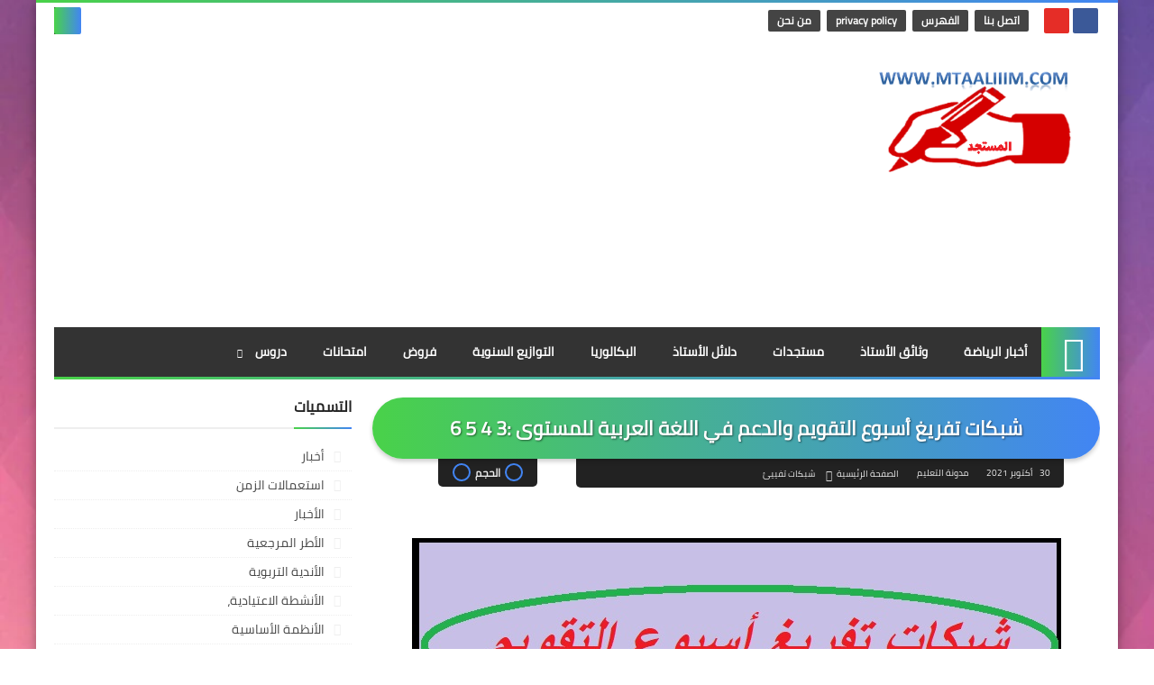

--- FILE ---
content_type: text/html; charset=UTF-8
request_url: https://www.mtaaliiim.com/2021/10/3-4-5-6.html
body_size: 46092
content:
<!DOCTYPE html>
<html dir='rtl' lang='ar' xmlns='http://www.w3.org/1999/xhtml' xmlns:b='http://www.google.com/2005/gml/b' xmlns:data='http://www.google.com/2005/gml/data' xmlns:expr='http://www.google.com/2005/gml/expr'>
<link href='https://cdn.jsdelivr.net/npm/cookieconsent@3/build/cookieconsent.min.css' rel='stylesheet' type='text/css'/>
<head prefix='og: http://ogp.me/ns# fb: http://ogp.me/ns/fb# article: http://ogp.me/ns/article#'>
<!-- Google tag (gtag.js) -->
<script async='async' src='https://www.googletagmanager.com/gtag/js?id=G-X0V4FDHH10'></script>
<script>
  window.dataLayer = window.dataLayer || [];
  function gtag(){dataLayer.push(arguments);}
  gtag('js', new Date());

  gtag('config', 'G-X0V4FDHH10');
</script>
<script type='text/javascript'>
//<![CDATA[
var relatedTitles = new Array();
var relatedTitlesNum = 0;
var relatedUrls = new Array();
function related_results_labels(json) {
for (var i = 0; i < json.feed.entry.length; i++) {
var entry = json.feed.entry[i];
relatedTitles[relatedTitlesNum] = entry.title.$t;
for (var k = 0; k < entry.link.length; k++) {
if (entry.link[k].rel == 'alternate') {
relatedUrls[relatedTitlesNum] = entry.link[k].href;
relatedTitlesNum++;
break;}}}}
function removeRelatedDuplicates() {
var tmp = new Array(0);
var tmp2 = new Array(0);
for(var i = 0; i < relatedUrls.length; i++) {
if(!contains(tmp, relatedUrls[i])) {
tmp.length += 1;
tmp[tmp.length - 1] = relatedUrls[i];
tmp2.length += 1;
tmp2[tmp2.length - 1] = relatedTitles[i];}}
relatedTitles = tmp2;
relatedUrls = tmp;}
function contains(a, e) {
for(var j = 0; j < a.length; j++) if (a[j]==e) return true;
return false;}
function printRelatedLabels() {
var r = Math.floor((relatedTitles.length - 1) * Math.random());
var i = 0;
document.write('<ul>');
while (i < relatedTitles.length && i < 20) {
document.write('<li><a href="' + relatedUrls[r] + '">' + relatedTitles[r] + '</a></li>');
if (r < relatedTitles.length - 1) {
r++;
} else {
r = 0;
}
i++;}
document.write('</ul>');
}
//]]>
</script>
<style>
#related-posts {
float : right;
width : 600px;
margin-top:20px;
margin-right: 0px;
margin-bottom:20px;
font : 11px Arial;
margin-bottom:10px;
}
#related-posts .widget {
list-style-type : none;
margin : 5px 0 5px 0;
padding : 0;
}
#related-posts .widget h2, #related-posts h2 {
background:#EEEEEE url(https://blogger.googleusercontent.com/img/b/R29vZ2xl/AVvXsEjxyQo0qJPxWsvXio-V0hzDVwW5xY_xHm3DvCI13IdeolWyBp3aKpLUsoiXq4HbB1TbdeDs-PGvBDn2GzLnmnFAvfzsmWx0TEb1Hq51aRyYTHczN8BOlQaYdeCSBD6hL35sj-jtQi0CHgo/s0/widget-title-bg.png) right top repeat-y;
color : #222222;
font-size:16px;line-height:16px;font-family:Arial,Helvetica,Sans-serif;font-weight:bold;margin:0 0 10px 0;padding:10px;text-transform:uppercase;text-shadow:0 1px 0 #fff;
}
#related-posts a {
color : #054474;
font-weight:bold;
font-family: Arial;
font-size : 14px;
text-decoration : none;
}
#related-posts a:hover {
color : #054474;
text-decoration : none;
}
#related-posts ul {
border : medium none;
margin : 10px;
padding : 0;
}
#related-posts ul li {
display : block;
background : url("https://lh3.googleusercontent.com/blogger_img_proxy/AEn0k_vSacd6Bz4DmkWm9NHCopXWs9gV3T5Zql-9ahgk_8CC6Jz_ojBD6omRR0IHePCRpUJffP-m0tijgQp9ddF8VmjFju1Ce8KDrOV3LMBiPeZ_c3Gf5iiMZe2NqCKcPte94gyYASCezVODpxA9-4U=s0-d") no-repeat 0 0;
margin : 0;
padding-top : 0;
padding-right : 0;
padding-bottom : 1px;
padding-left : 16px;
margin-bottom : 5px;
line-height : 2em;
border-bottom:1px dotted #cccccc;
}
</style>
<script type='text/javascript'>
  window.smartlook||(function(d) {
    var o=smartlook=function(){ o.api.push(arguments)},h=d.getElementsByTagName('head')[0];
    var c=d.createElement('script');o.api=new Array();c.async=true;c.type='text/javascript';
    c.charset='utf-8';c.src='https://rec.smartlook.com/recorder.js';h.appendChild(c);
    })(document);
    smartlook('init', '49f48954711614ce4bcddf6c9187c38dfa32f1b5');
</script>
<script async='async' data-ad-client='ca-pub-7396894896207415' src='https://pagead2.googlesyndication.com/pagead/js/adsbygoogle.js'></script>
<!-- Default Meta -->
<meta content='text/html; charset=UTF-8' http-equiv='Content-Type'/>
<meta content='width=device-width, initial-scale=1' name='viewport'/>
<link href='https://www.mtaaliiim.com/2021/10/3-4-5-6.html' rel='canonical'/>
<meta content='شبكات تفريغ أسبوع التقويم والدعم في اللغة العربية للمستوى :3 4 5 6 ' name='description'/>
<link href='https://www.mtaaliiim.com/favicon.ico' rel='icon' type='image/x-icon'/>
<meta content='IE=edge' http-equiv='X-UA-Compatible'/>
<meta content='blogger' name='generator'/>
<meta content='#002fff' name='theme-color'/>
<meta content='#002fff' name='msapplication-navbutton-color'/>
<meta content='6730714012077618322' name='BlogId'/>
<link href='https://blogger.googleusercontent.com/img/b/R29vZ2xl/AVvXsEjFeo3Zg3m66SZYIuYNe8DvEBeLsFL866YvHoVxFeIJRf_RVUHQyA5-tcbVTII4eL2dx1oQ6INMqYh-RKbsCrf_Q3hGu41G2rWaDlhnRBWzG4d8xOcelIb2NL5jisipSjSIsOLmRLwav1w/s16000/WhatsApp+Image+2021-10-30+at+22.34.31.jpeg' rel='image_src'/>
<!--[if IE]><script type='text/javascript'>(function(){var html5=("abbr,article,aside,audio,canvas,datalist,details,"+"figure,footer,header,hgroup,mark,menu,meter,nav,output,"+"progress,section,time,video").split(',');for(var i=0;i<html5.length;i++){document.createElement(html5[i])}try{document.execCommand('BackgroundImageCache',false,true)}catch(e){}})()</script><![endif]-->
<!-- Title -->
<title>شبكات تفريغ أسبوع التقويم والدعم في اللغة العربية للمستوى :3 4 5 6 </title>
<!-- Open Graph -->
<meta content='ar_AR' property='og:locale'/>
<meta content='https://www.mtaaliiim.com/2021/10/3-4-5-6.html' property='og:url'/>
<meta content='شبكات تفريغ أسبوع التقويم والدعم في اللغة العربية للمستوى :3 4 5 6 ' property='og:title'/>
<meta content='مدونة التعليم ' property='og:site_name'/>
<meta content='شبكات تفريغ أسبوع التقويم والدعم في اللغة العربية للمستوى :3 4 5 6 ' property='og:description'/>
<meta content='شبكات تفريغ أسبوع التقويم والدعم في اللغة العربية للمستوى :3 4 5 6 ' property='og:image:alt'/>
<meta content='article' property='og:type'/>
<meta content='https://blogger.googleusercontent.com/img/b/R29vZ2xl/AVvXsEjFeo3Zg3m66SZYIuYNe8DvEBeLsFL866YvHoVxFeIJRf_RVUHQyA5-tcbVTII4eL2dx1oQ6INMqYh-RKbsCrf_Q3hGu41G2rWaDlhnRBWzG4d8xOcelIb2NL5jisipSjSIsOLmRLwav1w/w1200-h630-p-k-no-nu/WhatsApp+Image+2021-10-30+at+22.34.31.jpeg' property='og:image'/>
<!-- Twitter Card -->
<meta content='summary_large_image' name='twitter:card'/>
<meta content='https://www.mtaaliiim.com/' name='twitter:domain'/>
<meta content='شبكات تفريغ أسبوع التقويم والدعم في اللغة العربية للمستوى :3 4 5 6 ' name='twitter:description'/>
<meta content='شبكات تفريغ أسبوع التقويم والدعم في اللغة العربية للمستوى :3 4 5 6 ' name='twitter:title'/>
<meta content='https://blogger.googleusercontent.com/img/b/R29vZ2xl/AVvXsEjFeo3Zg3m66SZYIuYNe8DvEBeLsFL866YvHoVxFeIJRf_RVUHQyA5-tcbVTII4eL2dx1oQ6INMqYh-RKbsCrf_Q3hGu41G2rWaDlhnRBWzG4d8xOcelIb2NL5jisipSjSIsOLmRLwav1w/w1200-h630-p-k-no-nu/WhatsApp+Image+2021-10-30+at+22.34.31.jpeg' name='twitter:image'/>
<!-- DNS Prefetch -->
<link href='https://www.blogger.com' rel='dns-prefetch'/><link href='https://script.google.com' rel='dns-prefetch'/><link href='https://fonts.gstatic.com' rel='dns-prefetch'/><link href='https://fonts.googleapis.com' rel='dns-prefetch'/><link href='https://1.bp.blogspot.com' rel='dns-prefetch'/><link href='https://2.bp.blogspot.com' rel='dns-prefetch'/><link href='https://3.bp.blogspot.com' rel='dns-prefetch'/><link href='https://4.bp.blogspot.com' rel='dns-prefetch'/><link href='https://cdnjs.cloudflare.com' rel='dns-prefetch'/><link href='https://pagead2.googlesyndication.com' rel='dns-prefetch'/><link href='https://accounts.google.com' rel='dns-prefetch'/><link href='https://resources.blogblog.com' rel='dns-prefetch'/><link href='https://www.google.com' rel='dns-prefetch'/><link href='https://connect.facebook.net' rel='dns-prefetch'/><link href='https://www.facebook.com' rel='dns-prefetch'/><link href='https://disqus.com' rel='dns-prefetch'/><link href='https://c.disquscdn.com' rel='dns-prefetch'/>
<!-- Feed Links -->
<link rel="alternate" type="application/atom+xml" title="مدونة التعليم  - Atom" href="https://www.mtaaliiim.com/feeds/posts/default" />
<link rel="alternate" type="application/rss+xml" title="مدونة التعليم  - RSS" href="https://www.mtaaliiim.com/feeds/posts/default?alt=rss" />
<link rel="service.post" type="application/atom+xml" title="مدونة التعليم  - Atom" href="https://www.blogger.com/feeds/6730714012077618322/posts/default" />

<link rel="alternate" type="application/atom+xml" title="مدونة التعليم  - Atom" href="https://www.mtaaliiim.com/feeds/8208508870861976109/comments/default" />
<script async='async' data-ad-client='ca-pub-7396894896207415' src='https://pagead2.googlesyndication.com/pagead/js/adsbygoogle.js'></script>
<!-- Required -->
<meta content='' property='fb:app_id'/>
<meta content='' property='fb:admins'/>
<meta content='' property='article:publisher'/>
<meta content='' property='article:author'/>
<!-- Template Skin -->
<style id='page-skin-1' type='text/css'><!--
/* === Squeeze Template ====
-> Platform: Blogger
-> Category: Magazine
-> Homepage: https://squeeze-template.blogspot.com
-> Version : 2.2.0
-> Updated : 22 Januray, 2020
*//*=================
>Variables
===================*/
<Group description="أساسي" selector="body">
<Variable name="keycolor" description="اللون الرئيسي" type="color" default="#d24949"/>
<Variable name="step.color" description="اللون المساعد" type="color" default="#9e44c9"/>
<Variable name="grad.color" description="لون الرابط (عند خلفية متدرجة)" type="color" default="#ffffff"/>
<Variable name="body.background.color" description="لون تبويب المدونة في الهاتف" type="color"  default="#d24949"/>
<Variable name="body.background" description="الخلفية" type="background" color='transparent' default="$(color)
url(https://blogger.googleusercontent.com/img/b/R29vZ2xl/AVvXsEiEsZM45Fxng49q9tuJIEDzirLKrRPGe0gC0kM_Zf52mIIzCX3ntKae17Auf_8XAQf2b3AJBSVxliqKc3zl149vebTJlu-UD9KmylUDPC_MtGFNkTjgj_OJlpEexQ4n9_MrUvCBTrKQAM4/s1600-e90-rw/SqBack.jpg) no-repeat fixed top right"/>
<Variable name="main.back" description="لون الخلفية الداخلي" type="color" default="#ffffff"/>
<Variable name="startSide" description="start direction" type="automatic" default="left" hideEditor="true" />
<Variable name="endSide" description="end direction" type="automatic" default="right" hideEditor="true" />
</Group>
<Group description="الشريط العلوي" selector="#top-bar">
<Variable name="topbar.back" description="خلفية الشريط" type="color" default="#111"/>
<Variable name="topbar.link.color" description="لون الروابط" type="color" default="#bbb"/>
<Variable name="topbar.link.back" description="خلفية الروابط" type="color" default="#444"/>
<Variable name="topbar.search.color" description="لون مربع البحث" type="color" default="#fff"/>
<Variable name="topbar.search.back" description="خلفية مربع البحث" type="color" default="#333"/>
</Group>
<Group description="القائمة الرئيسية" selector="#menu-bar">
<Variable name="menu.back" description="خلفية القائمة" type="color" default="#333"/>
<Variable name="menu.link.color" description="لون الروابط" type="color" default="#bbb"/>
<Variable name="menu.link.hover.color" description="لون الروابط عند المرور" type="color" default="#eee"/>
<Variable name="menu.link.hover.back" description="خلفية الروابط عند المرور" type="color" default="#222"/>
</Group>
<Group description="الشريط المتحرك" selector="#tick">
<Variable name="ticker.back" description="خلفية الشريط" type="color" default="#eee"/>
<Variable name="ticker.title.color" description="لون العنوان" type="color" default="#ddd"/>
<Variable name="ticker.title.back" description="خلفية العنوان" type="color" default="#222"/>
<Variable name="ticker.link.color" description="لون الروابط" type="color" default="#222"/>
</Group>
<Group description="الشريط الجانبي" selector="aside">
<Variable name="aside.title" description="عنوان العناصر" type="color" default="#222222"/>
<Variable name="aside.link" description="لون الروابط" type="color" default="#444444"/>
<Variable name="aside.text" description="لون النصوص" type="color" default="#999999"/>
<Variable name="aside.line" description="لون الفواصل" type="color" default="#eeeeee"/>
</Group>
<Group description="الجانب الرئيسي" selector=".main-wrap">
<Variable name="home.cate.title" description="عنوان العنصر" type="color" default="#222222"/>
<Variable name="home.cate.link" description="لون الروابط" type="color" default="#444444"/>
<Variable name="home.cate.text" description="لون النصوص" type="color" default="#777777"/>
<Variable name="home.cate.line" description="لون الفواصل" type="color" default="#eeeeee"/>
</Group>
<Group description="المشاركات" selector=".post-body">
<Variable name="post.text" description="لون نص المشاركة" type="color" default="#222"/>
<Variable name="post.headline" description="لون العناوين الجانبيه" type="color" default="#111"/>
<Variable name="post.link.color" description="لون الروابط" type="color" default="#9e44c9"/>
<Variable name="post.line" description="لون الفواصل" type="color" default="#eee"/>
<Variable name="post.nav.back" description="خلفية الشريط الداخلي" type="color" default="#222"/>
<Variable name="post.nav.color" description="لون روابط الشريط الداخلي" type="color" default="#eee"/>
<Variable name="post.nav.line" description="لون فواصل الشريط الداخلي" type="color" default="#ddd"/>
</Group>
<Group description="الفوتر" selector="footer">
<Variable name="footer.back1" description="تدرج الخلفية 1" type="color" default="#211837"/>
<Variable name="footer.back2" description="تدرج الخلفية 2" type="color" default="#111111"/>
<Variable name="footer.title" description="عنوان العناصر" type="color" default="#dddddd"/>
<Variable name="footer.link" description="لون الروابط" type="color" default="#ffffff"/>
<Variable name="footer.text" description="لون النصوص" type="color" default="#dddddd"/>
<Variable name="footer.line" description="لون الفواصل" type="color" default="#2d283b"/>
</Group>
<Group description='نموذج التعليقات' selector="#comments">
<Variable name="body.text.color" description="لون النص" type="color" default="#777777"/>
<Variable name="body.link.color" description="لون الروابط" type="color" default="#9e44c9"/>
<Variable name="posts.background.color" description="لون الخلفية" type="color" default="#ffffff"/>
<Variable name="posts.title.color" description="لون العنوان" type="color" default="#d24949"/>
<Variable name="posts.icons.color" description="خلفية الأيقونات" type="color" default="#9e44c9"/>
<Variable name="body.text.font" description="text font" type="font" default="600 14px 'Cairo', Arial" hideEditor="true"/>
<Variable name="tabs.font" description="tabs font" type="font" default="14px 'Cairo', Arial" hideEditor="true"/>
"/>
<Variable name="posts.text.color" description="Post text color" type="color" default="#757575" hideEditor="true"/>
<Variable name="labels.background.color" description="Label background color" type="color" default="#dddddd" hideEditor="true"/>
</Group>
<Group selector='body' description="ضبط العروض">
<Variable name="content.width" description="Content width" type="length" min="640px" max="1300px" default="1200px"/>
<Variable name="sidebar.width" description="Sidebar width" type="length" min="150px" max="480px" default="330px"/>
<Variable name="main.margin" description="المسافة الرأسية بين العناصر" type="length" min="0px" max="50px" default="20px"/>
<Variable name="main.padding" description="الهوامش الداخليه للعناصر" type="length" min="0px" max="50px" default="20px"/>
</Group>/**/
/*=================
>Normalize
===================*/
html{font-family:serif;line-height:1.15;-ms-text-size-adjust:100%;-webkit-text-size-adjust:100%}body{margin:0}article,aside,footer,header,nav,section{display:block}h1{font-size:2em;margin:.67em 0}figcaption,figure,main{display:block}figure{margin:1em 40px}hr{box-sizing:content-box;height:0;overflow:visible}pre{font-family:monospace,monospace;font-size:1em}a:focus,a:active{outline:none}a{background-color:transparent;-webkit-text-decoration-skip:objects}a:active,a:hover{outline-width:0}abbr[title]{border-bottom:none;text-decoration:underline;text-decoration:underline dotted}b,strong{font-weight:inherit;font-weight:bolder}code,kbd,samp{font-family:monospace,monospace;font-size:1em}dfn{font-style:italic}mark{background-color:#ff0;color:#000}small{font-size:80%}sub,sup{font-size:75%;line-height:0;position:relative;vertical-align:baseline}sub{bottom:-.25em}sup{top:-.5em}audio,video{display:inline-block}audio:not([controls]){display:none;height:0}img{max-width:100%;border-style:none}svg:not(:root){overflow:hidden}button,input,optgroup,select,textarea{font-family:serif;font-size:100%;line-height:1.15;margin:0}button,input{outline:none!important;overflow:visible}button,select{text-transform:none}button,html [type="button"],
[type="reset"],[type="submit"]{-webkit-appearance:button}button::-moz-focus-inner,[type="button"]::-moz-focus-inner,[type="reset"]::-moz-focus-inner,[type="submit"]::-moz-focus-inner{border-style:none;padding:0}button:-moz-focusring,[type="button"]:-moz-focusring,[type="reset"]:-moz-focusring,[type="submit"]:-moz-focusring{outline:1px dotted ButtonText}fieldset{border:1px solid silver;margin:0 2px;padding:.35em .625em .75em}legend{box-sizing:border-box;color:inherit;display:table;max-width:100%;padding:0;white-space:normal}progress{display:inline-block;vertical-align:baseline}textarea{overflow:auto}[type="checkbox"],[type="radio"]{box-sizing:border-box;padding:0}[type="number"]::-webkit-inner-spin-button,[type="number"]::-webkit-outer-spin-button{height:auto}[type="search"]{-webkit-appearance:textfield;outline-offset:-2px}[type="search"]::-webkit-search-cancel-button,[type="search"]::-webkit-search-decoration{-webkit-appearance:none}::-webkit-file-upload-button{-webkit-appearance:button;font:inherit}details,menu{display:block}summary{display:list-item}canvas{display:inline-block}template{display:none}[hidden]{display:none}
*,:before,:after{-webkit-box-sizing:border-box;-moz-box-sizing:border-box;box-sizing:border-box}
iframe{border:none}
/*=================
>Spinner
===================*/
.Loading{position:fixed;z-index:9999;background-color:#fff;width:100vw;height:100vh;right:0;top:0}.spinner{text-align:center;top:-webkit-calc(50% - 12.5px);top:-moz-calc(50% - 12.5px);top:calc(50% - 12.5px);position:relative}.spinner > div{margin:0 5px;width:20px;height:20px;background:-webkit-linear-gradient(to left,#4285F4,#49d249);background:-linear-gradient(to left,#4285F4,#49d249);background:-moz-linear-gradient(to left,#4285F4,#49d249);background:-o-linear-gradient(to left,#4285F4,#49d249);background:linear-gradient(to left,#4285F4,#49d249);-webkit-border-radius:100%;-moz-border-radius:100%;border-radius:100%;display:inline-block;-webkit-animation:sk-bouncedelay 1.4s infinite ease-in-out both;-moz-animation:sk-bouncedelay 1.4s infinite ease-in-out both;-o-animation:sk-bouncedelay 1.4s infinite ease-in-out both;animation:sk-bouncedelay 1.4s infinite ease-in-out both}.spinner .bounce1{-webkit-animation-delay:-.32s;-moz-animation-delay:-.32s;-o-animation-delay:-.32s;animation-delay:-.32s}.spinner .bounce2{-webkit-animation-delay:-.16s;-moz-animation-delay:-.16s;-o-animation-delay:-.16s;animation-delay:-.16s}@-webkit-keyframes sk-bouncedelay{0%,80%,100%{-webkit-transform:scale(0)}40%{-webkit-transform:scale(1.0)}}@-moz-keyframes sk-bouncedelay{0%,80%,100%{-webkit-transform:scale(0);-moz-transform:scale(0);transform:scale(0)}40%{-webkit-transform:scale(1.0);-moz-transform:scale(1.0);transform:scale(1.0)}}@-o-keyframes sk-bouncedelay{0%,80%,100%{-webkit-transform:scale(0);-o-transform:scale(0);transform:scale(0)}40%{-webkit-transform:scale(1.0);-o-transform:scale(1.0);transform:scale(1.0)}}@keyframes sk-bouncedelay{0%,80%,100%{-webkit-transform:scale(0);-moz-transform:scale(0);-o-transform:scale(0);transform:scale(0)}40%{-webkit-transform:scale(1.0);-moz-transform:scale(1.0);-o-transform:scale(1.0);transform:scale(1.0)}}
/*=================
>Fonts
===================*/
@font-face{font-family:'Cairo';font-style:normal;font-weight:400;font-display:swap;src:local(Cairo),local(Cairo-Regular),url(https://fonts.gstatic.com/s/cairo/v6/SLXGc1nY6HkvalIkTpu0xg.woff2) format("woff2");unicode-range:U+0600-06FF,U+200C-200E,U+2010-2011,U+204F,U+2E41,U+FB50-FDFF,U+FE80-FEFC}
@font-face{font-family:'Cairo';font-style:normal;font-weight:400;font-display:swap;src:local(Cairo),local(Cairo-Regular),url(https://fonts.gstatic.com/s/cairo/v6/SLXGc1nY6HkvalIvTpu0xg.woff2) format("woff2");unicode-range:U+0100-024F,U+0259,U+1E00-1EFF,U+2020,U+20A0-20AB,U+20AD-20CF,U+2113,U+2C60-2C7F,U+A720-A7FF}
@font-face{font-family:'Cairo';font-style:normal;font-weight:400;font-display:swap;src:local(Cairo),local(Cairo-Regular),url(https://fonts.gstatic.com/s/cairo/v6/SLXGc1nY6HkvalIhTps.woff2) format("woff2");unicode-range:U+0000-00FF,U+0131,U+0152-0153,U+02BB-02BC,U+02C6,U+02DA,U+02DC,U+2000-206F,U+2074,U+20AC,U+2122,U+2191,U+2193,U+2212,U+2215,U+FEFF,U+FFFD}
/*=================
>OwlCarousel
===================*/
.owl-carousel,.owl-carousel .owl-item{-webkit-tap-highlight-color:transparent;position:relative}.owl-carousel{display:none;width:100%;z-index:1}.owl-carousel .owl-stage{height:100%;position:relative;-ms-touch-action:pan-Y;touch-action:manipulation;-moz-backface-visibility:hidden}.owl-carousel .owl-stage:after{content:".";display:block;clear:both;visibility:hidden;line-height:0;height:0}.owl-carousel .owl-stage-outer{height:100%;position:relative;overflow:hidden;-webkit-transform:translate3d(0,0,0)}.owl-carousel .owl-item,.owl-carousel .owl-wrapper{-webkit-backface-visibility:hidden;-moz-backface-visibility:hidden;-ms-backface-visibility:hidden;-webkit-transform:translate3d(0,0,0);-moz-transform:translate3d(0,0,0);-ms-transform:translate3d(0,0,0)}.owl-carousel .owl-item{min-height:1px;float:left;-webkit-backface-visibility:hidden;-webkit-touch-callout:none}.owl-carousel .owl-item img{display:block;width:100%}.owl-carousel .owl-dots.disabled,.owl-carousel .owl-nav.disabled{display:none}.no-js .owl-carousel,.owl-carousel.owl-loaded{display:block}.owl-carousel .owl-dot,.owl-carousel .owl-nav .owl-next,.owl-carousel .owl-nav .owl-prev{cursor:pointer;-webkit-user-select:none;-khtml-user-select:none;-moz-user-select:none;-ms-user-select:none;user-select:none}.owl-carousel .owl-nav button.owl-next,.owl-carousel .owl-nav button.owl-prev,.owl-carousel button.owl-dot{background:0 0;color:inherit;border:none;padding:0!important;font:inherit}.owl-carousel.owl-loading{opacity:0;display:block}.owl-carousel.owl-hidden{opacity:0}.owl-carousel.owl-refresh .owl-item{visibility:hidden}.owl-carousel.owl-drag .owl-item{-ms-touch-action:pan-y;touch-action:pan-y;-webkit-user-select:none;-moz-user-select:none;-ms-user-select:none;user-select:none}.owl-carousel.owl-grab{cursor:move;cursor:grab}.owl-carousel.owl-rtl{direction:rtl}.owl-carousel.owl-rtl .owl-item{float:right}.owl-carousel .animated{animation-duration:1s;animation-fill-mode:both}.owl-carousel .owl-animated-in{z-index:0}.owl-carousel .owl-animated-out{z-index:1}.owl-carousel .fadeOut{animation-name:fadeOut}@keyframes fadeOut{0%{opacity:1}100%{opacity:0}}.owl-height{transition:height .5s ease-in-out}.owl-carousel .owl-item .owl-lazy{opacity:0;transition:opacity .4s ease}.owl-carousel .owl-item .owl-lazy:not([src]),.owl-carousel .owl-item .owl-lazy[src^=""]{max-height:0}.owl-carousel .owl-item img.owl-lazy{transform-style:preserve-3d}.owl-carousel .owl-video-wrapper{position:relative;height:100%;background:#000}.owl-carousel .owl-video-play-icon{position:absolute;height:80px;width:80px;left:50%;top:50%;margin-left:-40px;margin-top:-40px;background:url(owl.video.play.png) no-repeat;cursor:pointer;z-index:1;-webkit-backface-visibility:hidden;transition:transform .1s ease}.owl-carousel .owl-video-play-icon:hover{-ms-transform:scale(1.3,1.3);transform:scale(1.3,1.3)}.owl-carousel .owl-video-playing .owl-video-play-icon,.owl-carousel .owl-video-playing .owl-video-tn{display:none}.owl-carousel .owl-video-tn{opacity:0;height:100%;background-position:center center;background-repeat:no-repeat;background-size:contain;transition:opacity .4s ease}.owl-carousel .owl-video-frame{position:relative;z-index:1;height:100%;width:100%}
/*=================
>Main
===================*/
body{font-family:'Cairo',sans-serif;font-size:14px;line-height:1.5em;visibility:visible;}
body[data-overflow='false']{overflow:hidden}
body[data-boxed='true'] .main-container{max-width:1200px}
body[data-protect='true']{-webkit-user-select:none;-khtml-user-select:none;-moz-user-select:none;-ms-user-select:none;user-select:none}
body::-webkit-scrollbar{background-color:#ffffff;width:10px}
body::-webkit-scrollbar-thumb{background:#4285F4}
body::-moz-selection{background:#4285F4;color:#FFF}
::-moz-selection{background:#4285F4;color:#FFF}
::selection{background:#4285F4;color:#FFF}
ul{list-style:none;padding:0;margin:0}
p{line-height:2;font-size:12px;text-align:justify}
a{text-decoration:none;color:inherit}
.main-container{width:100%;margin:0 auto;background-color:#ffffff;-webkit-box-shadow:0 4px 8px 0 rgba(0,0,0,0.2),0 6px 20px 0 rgba(0,0,0,0.19);-moz-box-shadow:0 4px 8px 0 rgba(0,0,0,0.2),0 6px 20px 0 rgba(0,0,0,0.19);box-shadow:0 4px 8px 0 rgba(0,0,0,0.2),0 6px 20px 0 rgba(0,0,0,0.19)}
.main-container:before,.main-container:after{content:'';display:block;height:3px;background:-webkit-linear-gradient(to left,#4285F4,#49d249);background:-o-linear-gradient(to left,#4285F4,#49d249);background:-moz-linear-gradient(to left,#4285F4,#49d249);background:linear-gradient(to left,#4285F4,#49d249)}
.middle-content{overflow:hidden}
.main-wrap{padding:0 20px}
#RecentPosts{margin-bottom:20px}
.side-right{margin-bottom:20px}
body.no-sidebar .side-right{float:none;width:100%}
body.no-sidebar aside{display:none}
.tempscheme{border-color:#4285F4 #2d283b #49d249 #dddddd;float:right;text-align:left}
/*=================
>Widths
===================*/
main{position:relative}
.side-right{width:-webkit-calc(100% - 330px - 2%);width:-moz-calc(100% - 330px - 2%);width:calc(100% - 330px - 2%);float:right}
aside{position:relative;float:left;width:330px}
.wrapper{max-width:1200px;margin:0 auto}
#footer .color-wrap{position:relative;background-color:rgba(0,0,0,0.1)}
/*=================
>Framework
===================*/
/* ------- Quickedit ------ */
.quickedit:after{content:'\f0ad';position:absolute;font-family:fontawesome;color:#666;top:100%;left:0;font-size:18px;z-index:5;opacity:.8}
.quickedit:hover:after{-webkit-animation:quickedit .3s ease-in-out;-moz-animation:quickedit .3s ease-in-out;-o-animation:quickedit .3s ease-in-out;animation:quickedit .3s ease-in-out;opacity:1}
#LinkList304 .quickedit:after{top:0;right:100%}
@-webkit-keyframes quickedit{
50%{-webkit-transform:rotate(30deg);transform:rotate(30deg)}
75%{-webkit-transform:rotate(-30deg);transform:rotate(-30deg)}
100%{-webkit-transform:rotate(30deg);transform:rotate(30deg)}
}
@-moz-keyframes quickedit{
50%{-webkit-transform:rotate(30deg);-moz-transform:rotate(30deg);transform:rotate(30deg)}
75%{-webkit-transform:rotate(-30deg);-moz-transform:rotate(-30deg);transform:rotate(-30deg)}
100%{-webkit-transform:rotate(30deg);-moz-transform:rotate(30deg);transform:rotate(30deg)}
}
@-o-keyframes quickedit{
50%{-webkit-transform:rotate(30deg);-o-transform:rotate(30deg);transform:rotate(30deg)}
75%{-webkit-transform:rotate(-30deg);-o-transform:rotate(-30deg);transform:rotate(-30deg)}
100%{-webkit-transform:rotate(30deg);-o-transform:rotate(30deg);transform:rotate(30deg)}
}
@keyframes quickedit{
50%{-webkit-transform:rotate(30deg);-moz-transform:rotate(30deg);-o-transform:rotate(30deg);transform:rotate(30deg)}
75%{-webkit-transform:rotate(-30deg);-moz-transform:rotate(-30deg);-o-transform:rotate(-30deg);transform:rotate(-30deg)}
100%{-webkit-transform:rotate(30deg);-moz-transform:rotate(30deg);-o-transform:rotate(30deg);transform:rotate(30deg)}
}
/* ------- Headlines ------ */
.headline{margin-bottom:15px;border-bottom:2px solid #eeeeee}
.main-wrap aside .headline{margin-bottom:15px;border-bottom:2px solid #eeeeee}
#footer .headline{margin-bottom:15px;border-bottom:2px solid #2d283b}
.headline h6{display:inline-block;margin:0 0 12px;font-size:17px;position:relative}
.main-wrap .headline h6{color:#222222}
.main-wrap aside .headline h6{color:#222222}
#footer .headline h6{color:#dddddd}
.headline h6:after{content:"";height:2px;background:-webkit-linear-gradient(to left,#4285F4,#49d249);background:-o-linear-gradient(to left,#4285F4,#49d249);background:-moz-linear-gradient(to left,#4285F4,#49d249);background:linear-gradient(to left,#4285F4,#49d249);position:absolute;top:33px;left:0;right:0;bottom:0}
.headline a{color:#777777;float:left;padding:5px 12px;font-size:12px;background-color:#eeeeee;-webkit-border-radius:2px;-moz-border-radius:2px;border-radius:2px;line-height:18px}
/* ------ Read More ------ */
.read-more{display:inline-block;background:-webkit-linear-gradient(to left,#4285F4,#49d249);background:-o-linear-gradient(to left,#4285F4,#49d249);background:-moz-linear-gradient(to left,#4285F4,#49d249);background:linear-gradient(to left,#4285F4,#49d249);padding:5px 15px;font-size:14px;font-weight:700;color:#ffffff;-webkit-border-radius:2px;-moz-border-radius:2px;border-radius:2px}
.read-more:hover{padding:5px 25px}
/* ------ Post Share ------ */
.post-share{float:left}
.post-share .share-icon{z-index:1;float:left;width:31px;height:31px;line-height:31px;text-align:center;background:-webkit-linear-gradient(to left,#4285F4,#49d249);background:-o-linear-gradient(to left,#4285F4,#49d249);background:-moz-linear-gradient(to left,#4285F4,#49d249);background:linear-gradient(to left,#4285F4,#49d249);color:#ffffff;font-size:16px;-webkit-border-radius:2px;-moz-border-radius:2px;border-radius:2px;cursor:pointer;position:relative}
.post-share .share-icon:after{opacity:0;content:"";font-family:FontAwesome;border-width:5px;border-style:solid;position:absolute;top:11px;left:100%}
.rtl .post-share .share-icon:after{border-color:transparent transparent transparent #4285F4}
.ltr .post-share .share-icon:after{border-color:transparent #4285F4 transparent transparent}
.post-share .share-icon.arrow:after{opacity:1}
.post-share .share-menu{visibility:hidden;float:left;margin-top:1px;margin-bottom:0;margin-left:5px}
.post-share .share-menu li{float:left;opacity:0;margin-left:5px}
.rtl .post-share .share-menu li{-webkit-transform:translateX(-30px);-ms-transform:translateX(-30px);-moz-transform:translateX(-30px);-o-transform:translateX(-30px);transform:translateX(-30px)}
.ltr .post-share .share-menu li{-webkit-transform:translateX(30px);-ms-transform:translateX(30px);-moz-transform:translateX(30px);-o-transform:translateX(30px);transform:translateX(30px)}
.post-share .share-menu li i{width:27px;height:27px;line-height:29px;margin-top:1px;-webkit-border-radius:2px;-moz-border-radius:2px;border-radius:2px;color:#FFF}
.post-share .share-menu li .fa-facebook{background-color:#3b5998}
.post-share .share-menu li .fa-twitter{background-color:#1da1f2}
.post-share .share-menu li .fa-pinterest-p{background-color:#cc2127}
.share-open.share-menu{visibility:visible}
[dir] .share-open.share-menu li{opacity:1;-webkit-transform:translateX(0);-ms-transform:translateX(0);-moz-transform:translateX(0);-o-transform:translateX(0);transform:translateX(0)}
.share-open.share-menu li:nth-of-type(1){-webkit-transition:.4s linear;-o-transition:.4s linear;-moz-transition:.4s linear;transition:.4s linear}
.share-open.share-menu li:nth-of-type(2){-webkit-transition:.3s linear;-o-transition:.3s linear;-moz-transition:.3s linear;transition:.3s linear}
.share-open.share-menu li:nth-of-type(3){-webkit-transition:.2s linear;-o-transition:.2s linear;-moz-transition:.2s linear;transition:.2s linear}
/* ------ Image Wrap ------ */
.img-wrap{display:block;-webkit-border-radius:2px;-moz-border-radius:2px;border-radius:2px;overflow:hidden;position:relative}
.img-wrap:hover img{-webkit-transform:scale(1.1) rotate(3deg);-ms-transform:scale(1.1) rotate(3deg);-moz-transform:scale(1.1) rotate(3deg);-o-transform:scale(1.1) rotate(3deg);transform:scale(1.1) rotate(3deg)}
.overlay{opacity:0;width:100%;height:100%;overflow:hidden;-webkit-border-radius:2px;-moz-border-radius:2px;border-radius:2px;background:-webkit-linear-gradient(to left,#4285F4,#49d249);background:-o-linear-gradient(to left,#4285F4,#49d249);background:-moz-linear-gradient(to left,#4285F4,#49d249);background:linear-gradient(to left,#4285F4,#49d249);position:absolute;top:0;left:0}{opacity:0;width:100%;height:100%;overflow:hidden;-webkit-border-radius:2px;-moz-border-radius:2px;border-radius:2px;background:rgba(0,0,0,0.6);position:absolute;top:0;left:0}
.img-wrap:hover .overlay{opacity:.8}
.details-on-img{position:absolute;top:0;left:0;right:0;bottom:0}
.details-on-img .author-prof,.details-on-img .post-date{padding:0 4px;background:#ffffff;font-size:10px;-webkit-border-radius:1px;-moz-border-radius:1px;border-radius:1px;position:absolute;right:-100%;z-index:2;-webkit-box-shadow:-2px 2px 10px -1px rgba(0,0,0,0.3);-moz-box-shadow:-2px 2px 10px -1px rgba(0,0,0,0.3);box-shadow:-2px 2px 10px -1px rgba(0,0,0,0.3)}
.details-on-img .author-prof{color:#4285F4}
.details-on-img .post-date{color:#49d249}
.img-wrap .author-prof{top:30px;-webkit-transition:.4s linear;-o-transition:.4s linear;-moz-transition:.4s linear;transition:.4s linear}
.img-wrap .post-date{top:55px;-webkit-transition:.6s linear;-o-transition:.6s linear;-moz-transition:.6s linear;transition:.6s linear}
.img-wrap:hover .author-prof,.img-wrap:hover .post-date{right:0}
.img-wrap img{display:block;width:100%;height:100%}
.rtl .details-on-img > *{direction:rtl}
.ltr .details-on-img > *{direction:ltr}
.details-on-img i{margin-left:5px;float:right;margin-top:5px}
.caption{padding:30px;background:-webkit-gradient(linear,left top, left bottom,from(transparent),color-stop(rgba(0,0,0,0.7)),to(#000));background:-webkit-linear-gradient(transparent,rgba(0,0,0,0.7),#000);background:-o-linear-gradient(transparent,rgba(0,0,0,0.7),#000);background:-moz-linear-gradient(transparent,rgba(0,0,0,0.7),#000);background:linear-gradient(transparent,rgba(0,0,0,0.7),#000);color:#FFF;position:absolute;bottom:0;right:0;left:0}
aside .img-wrap:before,aside .img-wrap:after{display:none}
/* ------ Social Colors ------ */
.social .fa-facebook   {background-color:#3b5998}
.social .fa-twitter    {background-color:#1da1f2}
.social .fa-rss        {background-color:#f26522}
.social .fa-dribbble   {background-color:#ea4c89}
.social .fa-google-plus{background-color:#dd4b39}
.social .fa-pinterest  {background-color:#cc2127}
.social .fa-linkedin   {background-color:#0976b4}
.social .fa-wordpress  {background-color:#00769d}
.social .fa-github     {background-color:#000000}
.social .fa-youtube    {background-color:#e52d27}
.social .fa-quora      {background-color:#a82400}
.social .fa-spotify    {background-color:#1ed760}
.social .fa-snapchat   {background-color:#f5d602}
.social .fa-flickr     {background-color:#FF0084}
.social .fa-instagram  {background-color:#7c38af;background:radial-gradient(circle at 0 130%, #fdf497 0%, #fdf497 5%, #fd5949 45%,#d6249f 60%,#285AEB 90%)}
.social .fa-behance    {background-color:#009fff}
.social .fa-whatsapp   {background-color:#189d0e}
.social .fa-soundcloud {background-color:#FF5419}
.social .fa-tumblr	   {background-color:#3e5a70}
.social .fa-khamsat    {background-color:#f9b01c}
.social .fa-tradent    {background-color:#59c5c4}
.social .fa-blogger    {background-color:#fc9644}
.social .fa-telegram   {background-color:#32AEE1}
.social .fa-google-play{background-color:#3d9dab}
.social .fa-mostaql    {background-color:#2caae2}
.social .fa-messenger  {background-color:#0084ff}
.social .fa-reddit     {background-color:#ff4500}
.social .fa-vk  	   {background-color:#45668e}
.social .fa-website    {background-color:#444444}
.fa-website:before	   {content:"\f0ac"}
/* ------ Label-Title ------ */
.label-title{padding:0 8px;background:-webkit-linear-gradient(to left,#4285F4,#49d249);background:-o-linear-gradient(to left,#4285F4,#49d249);background:-moz-linear-gradient(to left,#4285F4,#49d249);background:linear-gradient(to left,#4285F4,#49d249);color:#ffffff;font-size:12px;-webkit-border-radius:1.5px;-moz-border-radius:1.5px;border-radius:1.5px;position:absolute;top:10px;right:10px;z-index:2}
.img-wrap:hover .label-title{right:-100%}
.img-wrap .label-name{float:right;background:-webkit-linear-gradient(to left,#4285F4,#49d249);background:-o-linear-gradient(to left,#4285F4,#49d249);background:-moz-linear-gradient(to left,#4285F4,#49d249);background:linear-gradient(to left,#4285F4,#49d249);padding:2px 10px;-webkit-border-radius:100px;-moz-border-radius:100px;border-radius:100px;font-size:12px;margin-bottom:10px;color:#ffffff;position:relative;right:0}
.img-wrap:hover .label-name{right:-100%}
/* ------ Ribble Button ------ */
.ribble{position:relative;overflow:hidden}
.ribble b{position:relative;z-index:1;-webkit-transition:.6s ease-in-out;-o-transition:.6s ease-in-out;-moz-transition:.6s ease-in-out;transition:.6s ease-in-out}
.ribble:hover{padding:5px 20px}
.ribble:hover b{color:#ffffff}
.ribble:before{content:'';background:-webkit-linear-gradient(to left,#4285F4,#49d249);background:-o-linear-gradient(to left,#4285F4,#49d249);background:-moz-linear-gradient(to left,#4285F4,#49d249);background:linear-gradient(to left,#4285F4,#49d249);position:absolute;top:100%;right:-200%;height:200%;width:200%;display:block;z-index:1;-webkit-border-radius:100px;-moz-border-radius:100px;border-radius:100px;-webkit-transform:scale(0);-ms-transform:scale(0);-moz-transform:scale(0);-o-transform:scale(0);transform:scale(0);-webkit-transition:.5s ease-in-out;-o-transition:.5s ease-in-out;-moz-transition:.5s ease-in-out;transition:.5s ease-in-out}
.ribble:hover:before{top:-25px;right:-50px;-webkit-transform:scale(1);-ms-transform:scale(1);-moz-transform:scale(1);-o-transform:scale(1);transform:scale(1)}
/* ------ Other ------ */
.blog-admin,#uds-searchControl,#ContactForm93{display:none}
.clear-left{display:block;clear:left}
.clear{clear:both;display:block}
object{max-width:100%}
.hide{display:none!important}
*:not(.notr),:not(.notr):before,:not(.notr):after{-webkit-transition:.3s ease-in-out;-o-transition:.3s ease-in-out;-moz-transition:.3s ease-in-out;transition:.3s ease-in-out}
.post-body #ContactForm93{display:block}
div#Tempnec{display:none!important}
#blogger-components{display:none!important}
body .cookie-choices-info{top:auto;bottom:0;background-color:#333}
/*=================
>Header
===================*/
header .color-wrap{background-color:transparent}
header #top-bar{padding:0 20px;height:40px;line-height:40px;color:#FFF;position:relative}
#head-sec{padding:20px 20px;min-height:120px;overflow:hidden}
/* ------ Fixed TopBar ------ */
header .color-wrap.fixed{position:fixed;width:100%;top:0;right:0;z-index:6}
/* ------ Header Social ------ */
header #top-bar #LinkList301{z-index:1;max-width:30%;margin-left:15px;float:right;position:relative;height:40px}
#LinkList301 .social-static{margin-top:5px;white-space:nowrap;overflow-x:auto}
#LinkList301 .social-static li{vertical-align:top}
#LinkList301 .social-static::-webkit-scrollbar{#ffffff;width:0px}
.social-static li{display:inline-block;margin:1px 2px 0;overflow:hidden;}
.social-static li i{color:#FFF;width:28px;height:28px;line-height:28px;-webkit-border-radius:2px;-moz-border-radius:2px;border-radius:2px;display:block;text-align:center;font-size:16px}
.social-static li svg{width:28px;height:28px;padding:6px 0;margin-bottom:5px;-webkit-border-radius:2px;-moz-border-radius:2px;border-radius:2px;display:block;fill:#FFF}
.social-static li:hover{-webkit-animation:SocIcons .2s ease-in-out;-moz-animation:SocIcons .2s ease-in-out;-o-animation:SocIcons .2s ease-in-out;animation:SocIcons .2s ease-in-out}
@-webkit-keyframes SocIcons{
50%{-webkit-transform:scale(0.7);transform:scale(0.7)}
100%{-webkit-transform:scale(1.5);transform:cale(1.5)}
}
@-moz-keyframes SocIcons{
50%{-webkit-transform:scale(0.7);-moz-transform:scale(0.7);transform:scale(0.7)}
100%{-webkit-transform:scale(1.5);-moz-transform:cale(1.5);transform:cale(1.5)}
}
@-o-keyframes SocIcons{
50%{-webkit-transform:scale(0.7);-o-transform:scale(0.7);transform:scale(0.7)}
100%{-webkit-transform:scale(1.5);-o-transform:cale(1.5);transform:cale(1.5)}
}
@keyframes SocIcons{
50%{-webkit-transform:scale(0.7);-moz-transform:scale(0.7);-o-transform:scale(0.7);transform:scale(0.7)}
100%{-webkit-transform:scale(1.5);-moz-transform:cale(1.5);-o-transform:cale(1.5);transform:cale(1.5)}
}
/* ------ Header Pages List ------ */
header #top-bar #PageList301{float:right;max-width:-webkit-calc(70% - 60px);max-width:-moz-calc(70% - 60px);max-width:calc(70% - 60px);height:40px}
header #top-bar .menu li{float:right;margin:8px 0}
header #top-bar .menu li a{-webkit-transition:none;-o-transition:none;-moz-transition:none;transition:none;background:#444444;margin-left:7px;font-size:12px;display:block;line-height:normal;padding:0 10px;-webkit-border-radius:2px;-moz-border-radius:2px;border-radius:2px;font-weight:700;color:#ffffff;line-height:2em}
header #top-bar .menu li a:hover,header #top-bar .menu li.selected a{color:#ffffff;background:-webkit-linear-gradient(to left,#4285F4,#49d249);background:-o-linear-gradient(to left,#4285F4,#49d249);background:-moz-linear-gradient(to left,#4285F4,#49d249);background:linear-gradient(to left,#4285F4,#49d249)}
header #top-bar .menu-res{display:none}
header #top-bar .menu-res i{display:block;width:30px;height:30px;line-height:30px;font-size:20px;background:-webkit-linear-gradient(to left,#4285F4,#49d249);background:-o-linear-gradient(to left,#4285F4,#49d249);background:-moz-linear-gradient(to left,#4285F4,#49d249);background:linear-gradient(to left,#4285F4,#49d249);color:#ffffff;text-align:center;-webkit-border-radius:2px;-moz-border-radius:2px;border-radius:2px;cursor:pointer;position:absolute;top:5px;right:20px;z-index:2;cursor:pointer}
.menu-res-wrap ul:before{content:"";border-width:8px;border-style:solid;border-color:transparent transparent #333333;position:absolute;top:-14px;right:10px;z-index:2}
.menu-res-wrap ul{width:180px;top:50px;position:absolute;background-color:#333333;right:10px;padding:10px;-webkit-border-radius:2px;-moz-border-radius:2px;border-radius:2px;z-index:9999}
.menu-res-wrap li a{display:block;border-bottom:1px dotted rgba(255,255,255,0.2);color:#dddddd;text-align:center}
.menu-res-wrap li:last-of-type a{border-bottom:none}
/* ------ Search Box ------ */
header #top-bar #HTML301{height:30px;float:left;min-width:230px}
header #top-bar .search form{position:relative}
header #top-bar .search form span{color:#ffffff;background:-webkit-linear-gradient(to left,#4285F4,#49d249);background:-o-linear-gradient(to left,#4285F4,#49d249);background:-moz-linear-gradient(to left,#4285F4,#49d249);background:linear-gradient(to left,#4285F4,#49d249);display:block;width:30px;height:30px;line-height:29px;font-size:18px;text-align:center;-webkit-border-radius:2px;-moz-border-radius:2px;border-radius:2px;cursor:pointer;margin-top:5px;float:left;position:relative}
header #top-bar .search form span.open-search:after{opacity:1;left:100%}
header #top-bar .search input{z-index:1;font-family:inherit;-webkit-border-radius:0 1px 1px 0;-moz-border-radius:0 1px 1px 0;border-radius:0 1px 1px 0;height:30px;margin:5px 0;background-color:#333333;color:#ffffff;font-size:12px;border:none;outline:none;width:0;margin-left:-30px;float:left}
header #top-bar .search .open-search ~ input{padding-right:15px;padding-left:45px;width:100%}
/* ------ Logo & AD ------ */
#Header1{width:290px;float:right}
#Header1 .headone{font-weight:700;display:block;margin:0 0 10px;font-size:35px;line-height:1em;text-align:center}
#Header1 p{margin:0;font-size:12px;text-align:center;line-height:1.5em}
#Header1 img{width:auto;max-width:100%;margin:0 auto;display:block}
#HTML302,#HTML307{width:728px;float:left;text-align:left}
/* ------ Main Menu ------ */
#menu-bar{clear:both;position:relative;padding:0 20px;margin-bottom:20px}
#LinkList302{height:58px;background-color:#333333;position:relative}
#LinkList302:before{content:'';display:block;height:3px;background:-webkit-linear-gradient(to left,#4285F4,#49d249);background:-o-linear-gradient(to left,#4285F4,#49d249);background:-moz-linear-gradient(to left,#4285F4,#49d249);background:linear-gradient(to left,#4285F4,#49d249);position:absolute;width:100%;bottom:0;right:0}
#menu-bar .menu-bar ul li{float:right}
#menu-bar .menu-bar ul li>a{font-weight:700;display:block;width:100%;padding:17px 15px;color:#ffffff;position:relative}
#menu-bar .menu-bar li>a:hover{background-color:#222222;color:#d20404}
#menu-bar .menu-bar ul li.drop-menu-st >a{padding-left:30px}
.menu-bar ul i{font-size:18px;display:inline-block;vertical-align:middle;margin-left:10px}
#menu-bar .home{white-space:nowrap;overflow:hidden;height:55px;line-height:25px;background:-webkit-linear-gradient(to left,#4285F4,#49d249);background:-o-linear-gradient(to left,#4285F4,#49d249);background:-moz-linear-gradient(to left,#4285F4,#49d249);background:linear-gradient(to left,#4285F4,#49d249);color:#FFF!important;min-width:65px;max-width:65px}
#menu-bar .home:hover{max-width:100%!important;padding-right:40px}
#menu-bar .home b{position:relative;right:50px}
#menu-bar .home:hover b{right:0px}
.home:before{font-weight:400;content:"\f015";font-family:"fontawesome";font-size:20px;position:absolute;right:23px;text-indent:0;-webkit-transform:scale(2);-ms-transform:scale(2);-moz-transform:scale(2);-o-transform:scale(2);transform:scale(2);top:16px}
#menu-bar .home:hover:before{right:10px;-webkit-transform:scale(1);-ms-transform:scale(1);-moz-transform:scale(1);-o-transform:scale(1);transform:scale(1)}
/* ------ Sub Menu ------ */
#menu-bar .menu-bar li>ul li a{padding:12px 20px}
#menu-bar .menu-bar li>ul li a:hover{background:-webkit-linear-gradient(to left,#4285F4,#49d249);background:-o-linear-gradient(to left,#4285F4,#49d249);background:-moz-linear-gradient(to left,#4285F4,#49d249);background:linear-gradient(to left,#4285F4,#49d249);color:#ffffff;padding-right:30px}
.drop-menu-st{position:relative;padding-bottom:5px}
.drop-menu-st:after{content:"\f078";font-family:"fontawesome";font-size:10px;color:#ffffff;position:absolute;top:18px;left:10px}
.drop-menu-st > ul{display:none;width:200px;height:auto;background-color:#333333;position:absolute;top:58px;z-index:10;-webkit-box-shadow:0 5px 5px 0 rgba(0,0,0,0.2);-moz-box-shadow:0 5px 5px 0 rgba(0,0,0,0.2);box-shadow:0 5px 5px 0 rgba(0,0,0,0.2)}
.drop-menu-st:hover > ul{display:block}
#menu-bar .drop-menu-st ul li{float:none;position:relative}
/* ------ Bottom Menu ------ */
.bot-menu-st:hover > ul{display:block}
.bot-menu-st > ul{display:none;width:200px;height:auto;background-color:#333333;position:absolute;top:0;right:100%;z-index:10;-webkit-box-shadow:0 5px 5px 0 rgba(0,0,0,0.2);box-shadow:0 5px 5px 0 rgba(0,0,0,0.2)}
.rtl .bot-menu-st:after{content:"\f053"}
.ltr .bot-menu-st:after{content:"\f054"}
.bot-menu-st:after{font-family:"fontawesome";font-size:10px;color:#ffffff;position:absolute;top:12px;left:10px}
/* ------ Fixed Menu ------ */
.fixed#menu-bar{height:58px}
.fixed#menu-bar #LinkList302{width:100%;position:fixed;z-index:6;top:0;right:0;-webkit-box-shadow:rgba(0,0,0,0.1) 0 2px 2px;box-shadow:rgba(0,0,0,0.1) 0 2px 2px;opacity:.99;-webkit-animation:fxd 1s;animation:fxd 1s}
@-webkit-keyframes fxd {
from{top:-60px}
to{top:0}
}
@keyframes fxd {
from{top:-60px}
to{top:0}
}
/* ------ Mega Menu ------ */
.mega-wrap{background-color:#333333;overflow:hidden;width:100%;height:265px;position:absolute;top:100%;padding:20px;right:0;z-index:2;display:none}
.mega-wrap > i.fa-spin{color:#ffffff;display:block;text-align:center;font-size:40px;margin-top:80px}
.mega-post:last-of-type{margin-left:0}
.mega-post .img-wrap{height:150px}
.mega-post .post-title a{color:#ffffff;font-size:14px}
.mega-post .post-title a:hover{color:#d20404}
.mega-post .post-title{margin:0;max-height:50px;overflow:hidden}
.MegaItem .owl-nav button.owl-next,.MegaItem .owl-nav button.owl-prev{position:absolute;top:65px;background-color:#ffffff;font-family:"fontawesome";width:25px;height:25px;color:#333333;font-size:12px;line-height:0}
.MegaItem .owl-nav button.owl-prev:before{content:"\f0da"}
.MegaItem .owl-nav button.owl-next:before{content:"\f0d9"}
.MegaItem .owl-prev{right:10px}
.MegaItem .owl-next{left:10px}
.mega-post .details{margin-bottom:5px;}
.mega-post .post-date i{font-size:inherit}
.mega-post .post-date{color:#ffffff}
.mega-post .details{margin:5px 0 0}
/* ------ Responsive Menu ------ */
.menu-bar-res{display:none}
.menu-bar-res .fa-bars{cursor:pointer;float:left;color:#ffffff;background:-webkit-linear-gradient(to left,#4285F4,#49d249);background:-o-linear-gradient(to left,#4285F4,#49d249);background:-moz-linear-gradient(to left,#4285F4,#49d249);background:linear-gradient(to left,#4285F4,#49d249);height:55px;width:55px;text-align:center;font-size:26px;padding-top:16px}
.res-home{display:none;float:right;height:55px;width:110px;text-align:center;padding-top:17px;color:#ffffff;background:-webkit-linear-gradient(to left,#4285F4,#49d249);background:-o-linear-gradient(to left,#4285F4,#49d249);background:-moz-linear-gradient(to left,#4285F4,#49d249);background:linear-gradient(to left,#4285F4,#49d249);font-weight:700}
.res-home:before{content:"\f015";font-family:FontAwesome;font-weight:400;font-size:24px;margin-left:5px;display:inline-block;vertical-align:-2px}
/*=================
>Intro
===================*/
.intro{clear:both;padding:0 20px}
#section11{margin-bottom:20px;overflow:hidden}
/* ------ Ticker ------ */
.ticker{height:40px;overflow:hidden;background-color:#eeeeee}
.ticker-title{float:right;height:40px;line-height:40px;padding:0 20px 0 50px;padding-top:0;padding-bottom:0px;padding-right:50px;padding-left:20px;background-color:#222222;color:#dddddd;font-size:16px;border-left:4px solid #4285F4;position:relative;z-index:1}
.ticker-title:after{content:"\f1ea";font-family:FontAwesome;font-size:18px;color:#dddddd;position:absolute;top:2px;right:15px}
.ticker-content ul{height:40px;line-height:40px;position:relative}
.ticker-content li{float:right;margin:0 20px;position:relative}
.ticker-content li:first-child{margin-right:0}
.ticker-content li:last-child{margin-left:0}
.ticker-content li:hover{color:#4285F4}
.ticker-content li:before{content:"\f02e";font-family:FontAwesome;font-size:12px;color:#4285F4;position:absolute;top:0;right:-15px}
.ticker-content li a{color:#222222}
.ticker-content li a:hover{text-decoration:underline;color:#4285F4}
/* ------ Intro Slider ------ */
.intro .section{margin-bottom:20px}
.main-slider .owl-wrapper,.main-slider .owl-wrapper-outer{height:100%}
.main-slider .owl-carousel .owl-item{padding:0;height:100%}
.main-slider .m-slider{float:right;width:62.5%;height:440px}
.main-slider .m-slider .img-wrap{width:100%;height:100%}
.main-slider .m-slider .item{width:100%;height:100%}
.main-slider .left-box{float:left;width:36.459%;height:440px;overflow:hidden}
.main-slider .left-box .top,.main-slider .left-box .bottom{position:relative}
.main-slider .left-box .top{margin-bottom:12px}
.main-slider .left-box .img-wrap{width:100%;height:214px}
.main-slider .img-wrap:hover .details-on-img .author-prof{top:30px}
.main-slider .img-wrap:hover .details-on-img .post-date{top:55px}
.main-slider h2{margin:0;clear:both}
.main-slider .m-slider h2{font-size:18px}
.main-slider .left-box h2{font-size:16px}
.main-slider h2 a{display:block}
.main-slider .m-slider .caption p{height:52px;overflow:hidden;margin:5px 0 0;font-size:13px}
.main-slider .owl-nav{margin:auto;position:absolute;top:43.5%;left:0;right:0}
.main-slider .owl-nav button.owl-next,.main-slider .owl-nav button.owl-prev{padding:0;background:-webkit-gradient(linear,left,from(#4285F4),to(#49d249));background:linear-gradient(to left,#4285F4,#49d249);width:35px;height:35px;position:absolute;text-align:center;color:#ffffff}
.main-slider .owl-nav .owl-next:before,.main-slider .owl-nav .owl-prev:before{font-family:FontAwesome;display:block;line-height:35px;font-size:30px}
.main-slider .owl-nav .owl-next{left:0;border-radius:2px 0 0 2px}
.main-slider .owl-nav .owl-prev{right:0;border-radius:0 2px 2px 0}
[dir="rtl"] .main-slider .owl-nav .owl-next:before{content:"\f104"}
[dir="rtl"] .main-slider .owl-nav .owl-prev:before{content:"\f105"}
[dir="ltr"] .main-slider .owl-nav .owl-next:before{content:"\f105"}
[dir="ltr"] .main-slider .owl-nav .owl-prev:before{content:"\f104"}
/*=================
>Sidebar
===================*/
aside .widget{margin-bottom:20px}
/*=================
>Footer
===================*/
#footer{position:relative;background:-webkit-gradient(linear,left,from(#211837),to(#111111));background:linear-gradient(to left,#211837,#111111);border-top:3px solid #4285F4;clear:both}
#footer-sections{font-size:0;padding:20px 20px}
#footer-sections .f-sec{display:inline-block;vertical-align:top;font-size:14px;width:calc((100% - 90px)/4);margin-left:30px}
#footer-sections .f-sec:last-of-type{margin-left:0}
#footer-sections .f-sec .widget{margin-bottom:20px}
#footer-sections .f-sec .widget:last-of-type{margin-bottom:0}
#footer-top-section:not(.no-items){padding:20px 0;margin:0 20px;border-bottom:1px solid #2d283b}
#footer-bottom-section:not(.no-items){padding:20px 0;margin:0 20px;border-top:1px solid #2d283b}
[data-boxed='false'] #footer-top-section:not(.no-items).wrapper{margin:20px auto 0;padding:0 20px 20px}
[data-boxed='false'] #footer-bottom-section:not(.no-items).wrapper{margin:0 auto;padding:20px 20px}
#footer-top-section:not(.no-items).wrapper{padding:20px 0;margin:0 20px}
#footer-cop-section{padding:5px 20px;position:relative}
#footer-cop-section:after{content:"";clear:both;display:block}
/* ------ Copyrights ------ */
#HTML303{color:#ffffff;margin-top:5px;float:right}
#HTML303 > *{vertical-align:middle;display:inline-block}
#HTML303 a{color:#4285F4}
#HTML303 a:hover{color:#49d249;text-decoration:underline}
#HTML303 > b{font-family:Tahoma;color:#4285F4;font-size:15px;margin:0 5px}
#LinkList304{float:left;margin-top:5px}
.credits span{margin-left:5px}
/* ------ Footer Scroll To Top ------ */
.scroll-top{background-color:#2d283b;width:30px;height:30px;text-align:center;border-radius:100px;color:#dddddd;padding-top:7px;cursor:pointer;position:absolute;left:calc(50% - 15px);top:-15px;z-index:1}
.scroll-top:before{display:block}
.scroll-top:hover{background:#4285F4;color:#FFF}
/*=================
>Widgets
===================*/
.widget{position:relative}
.widget-item-control{position:absolute;left:0;top:100%;z-index:2;opacity:.7}
.widget-item-control:hover{opacity:1}
#top-bar .widget-item-control{top:0}
.headline[data-title*="[SOC]"],.headline[data-title*="[ACC]"]{display:none}
.PLHolder{opacity:0.5;background:-webkit-gradient(linear,left,from(#4285F4),to(#49d249));background:linear-gradient(to left,#4285F4,#49d249)}
.PLHolder img{opacity:0}
/* ------ Email Subscription ------ */
aside .subscrib-sec p{margin:0 0 10px;color:#999999;text-align:right}
#footer .subscrib-sec p{margin:0 0 10px;color:#dddddd;text-align:right}
.subscrib-sec input[name="email"]{display:block;width:100%;padding:15px;margin:auto;line-height:0;outline:0;font-size:12px;border:0;border-radius:2px;direction:ltr;text-align:left}
aside .subscrib-sec input[name="email"]{background-color:#eeeeee;color:#444444}
#footer .subscrib-sec input[name="email"]{background-color:#2d283b;color:#ffffff}
.msg-send{font-family:inherit;display:block;padding:10px 30px 10px 20px;margin:5px auto 0;outline:0;border:0;border-radius:2px;background:-webkit-gradient(linear,left,from(#4285F4),to(#49d249));background:linear-gradient(to left,#4285F4,#49d249);color:#FFF;font-weight:700;cursor:pointer;position:relative;overflow:hidden;width:100%;color:#ffffff}
.msg-send:hover{-webkit-box-shadow:0 3px 5px 0 rgba(0,0,0,0.4);box-shadow:0 3px 5px 0 rgba(0,0,0,0.4)}
.msg-send:before{content:"\f1d8";font-family:FontAwesome;position:absolute;top:10px;right:10px;z-index:1;font-weight:normal}
.msg-send:hover input[type="submit"]{color:#2c2c2c}
.ltr .msg-send:before{-webkit-transform:rotateY(180deg);transform:rotateY(180deg)}
.msg-send:hover:before{-webkit-animation:subs .3s ease-in-out;animation:subs .3s ease-in-out}
@-webkit-keyframes subs{
from{top:37px;right:38px}
to{top:10px;right:10px}
}
@keyframes subs{
from{top:37px;right:38px}
to{top:10px;right:10px}
}
/* ------ LinkList & PageList Widget ------ */
.LinkList .widget-content li a, *:not(header) .PageList .widget-content li a{display:block;padding:13px 0;font-size:14px}
.LinkList .widget-content li:first-child a, *:not(header) .PageList .widget-content li:first-child a{padding-top:0}
aside .LinkList .widget-content li a,aside .PageList .widget-content li a{color:#444444;border-bottom:1px solid #eeeeee}
footer .LinkList .widget-content li a,footer .PageList .widget-content li a{color:#ffffff;display:block;border-bottom:1px solid #2d283b}
aside .LinkList .widget-content li a::before, footer .LinkList .widget-content li a::before{content:"\f08b"}
*:not(header) .PageList .widget-content li a::before{content:"\f0f6"}
aside .LinkList .widget-content li a::before, footer .LinkList .widget-content li a::before,*:not(header) .PageList .widget-content li a::before{display:inline-block;vertical-align:top;font-family:fontawesome;margin-left:10px;font-size:20px}
aside .LinkList .widget-content li a::before,aside .PageList .widget-content li a::before{color:#444444}
footer .LinkList li a::before,footer .PageList .widget-content li a::before{color:#2d283b}
aside .LinkList .widget-content li a:hover,#footer .LinkList .widget-content li a:hover, *:not(header) .PageList .widget-content li a:hover{color:#4285F4;border-bottom:1px solid #4285F4}
aside .LinkList .widget-content li a:hover::before,#footer .LinkList .widget-content li a:hover::before{-webkit-animation:LinkIcon 0.2s linear;animation:LinkIcon 0.2s linear;color:#4285F4}
*:not(header) .PageList .widget-content li a:hover::before{color:#4285F4}
@-webkit-keyframes LinkIcon{100%{-webkit-transform:translateX(-5px);transform:translateX(-5px)}}
@keyframes LinkIcon{100%{-webkit-transform:translateX(-5px);transform:translateX(-5px)}}
/* ------ Popular Posts ------ */
.PopularPosts article{margin-bottom:15px;padding-bottom:15px;overflow:hidden}
.PopularPosts article:last-of-type{margin-bottom:0;border-bottom:none}
aside .PopularPosts article{border-bottom:1px solid #eeeeee}
#footer .PopularPosts article{border-bottom:1px solid #2d283b}
.PopularPosts .post-date{display:inline-block;background-color:#4285F4;text-align:right;font-size:10px;color:#ffffff;padding-right:5px;padding-left:10px;margin-bottom:5px}
.PopularPosts .post-date i{background-color:rgba(0,0,0,0.2);font-size:12px;display:inline-block;vertical-align:middle;padding:5px;color:#ffffff;margin-left:5px}
.PopularPosts .item-thumbnail{display:block;overflow:hidden;float:right;width:72px;height:72px;margin-left:15px;border-radius:2px}
.PopularPosts .item-thumbnail img{height:100%;display:block}
.PopularPosts .item-thumbnail:hover img{-webkit-transform:scale(1.1) rotate(3deg);transform:scale(1.1) rotate(3deg)}
.PopularPosts .post-title{overflow:hidden;margin:0 0 5px;font-weight:700;font-size:16px}
aside .PopularPosts .post-title a{color:#444444}
#footer .PopularPosts .post-title a{color:#ffffff}
.PopularPosts .post-title a:hover{color:#4285F4}
.snippet-item{font-size:12px;text-align:justify;line-height:1.5em;margin:0}
aside .snippet-item{color:#999999}
#footer .snippet-item{color:#dddddd}
/* ------ Archive Widget ------ */
.BlogArchive select{background:transparent;width:100%;outline:none;padding:5px 20px;margin:0 auto;display:block;font-family:inherit;font-size:12px}
.BlogArchive select:focus{border:1px solid #4285F4}
aside .BlogArchive select{border:1px solid #eeeeee;color:#444444}
#footer .BlogArchive select{border:1px solid #2d283b;color:#ffffff}
/* Flat */
.flat .archivedate .post-count{font-style:normal;float:left}
aside .flat .archivedate i{color:#999999}
#footer .flat .archivedate i{color:#dddddd}
.BlogArchive .flat .archivedate a{display:block;padding:7px 2px}
aside .BlogArchive .flat .archivedate a{color:#444444;border-bottom:1px dotted #eeeeee}
footer .BlogArchive .flat .archivedate a{color:#ffffff;border-bottom:1px dotted #2d283b}
aside .BlogArchive .flat .archivedate a::before{color:#eeeeee}
footer .BlogArchive .flat .archivedate a::before{color:#2d283b}
.BlogArchive .flat .archivedate a::before{display:inline-block;content:"\f08d";-webkit-transform:rotate(to left);transform:rotate(to left);font-family:fontawesome;margin-left:10px;vertical-align:middle}
.BlogArchive .flat .archivedate:hover a{color:#4285F4;border-bottom:1px dotted #49d249}
.BlogArchive .archivedate:hover a:before{color:#4285F4}
/*  Hierarchy */
.hierarchy .hierarchy{margin-right:10px}
aside .hierarchy-title{background:#eeeeee;margin-bottom:5px;padding:8px 15px}
#footer .hierarchy-title{background:#2d283b;margin-bottom:5px;padding:5px 20px}
aside .hierarchy .post-count-link,aside .hierarchy ul.posts a{color:#444444}
#footer .post-count-link,#footer .hierarchy ul.posts a{color:#ffffff}
.hierarchy .post-count{float:left;color:#999}
aside .hierarchy .post-count{color:#999999}
#footer .hierarchy .post-count{color:#dddddd}
.hierarchy ul.posts{margin-right:0}
.hierarchy ul.posts a{font-size:12px;display:block;padding:5px 0}
.hierarchy ul.posts a:hover{border-bottom:1px solid #49d249;color:#4285F4;padding-right:5px}
aside .hierarchy ul.posts a{border-bottom:1px solid #eeeeee}
#footer .hierarchy ul.posts a{border-bottom:1px solid #2d283b}
/* ------ Label Widget ------ */
.cloud-label-widget-content{overflow:hidden}
.label-size{float:right;background:-webkit-gradient(linear,left,from(#4285F4),to(#49d249));background:linear-gradient(to left,#4285F4,#49d249);padding:7px 15px;margin-left:7px;margin-bottom:7px;border-radius:2px;font-size:14px;color:#ffffff;font-weight:700}
.label-size a::before{content:"\f02b";font-family:fontawesome;display:inline-block;vertical-align:top;margin-left:5px;border-radius:100%;margin-top:-4px;font-size:14px;padding-top:5px;text-align:center;font-weight:400}
.label-size:hover{-webkit-box-shadow:0 3px 5px 0 rgba(0,0,0,0.4);box-shadow:0 3px 5px 0 rgba(0,0,0,0.4)}
.list-label-widget-content a{display:block;padding:5px 0}
.label-size .label-count{display:none}
.label-size:hover a:before{-webkit-animation:label .3s ease-in-out;animation:label .3s ease-in-out}
@-webkit-keyframes label{
50%{-webkit-transform:rotate(60deg);transform:rotate(60deg)}
100%{-webkit-transform:rotate(-60deg);transform:rotate(-60deg)}
}
@keyframes label{
50%{-webkit-transform:rotate(60deg);transform:rotate(60deg)}
100%{-webkit-transform:rotate(-60deg);transform:rotate(-60deg)}
}
aside .list-label-widget-content .label-name{color:#444444;border-bottom:1px dotted #eeeeee}
#footer .list-label-widget-content .label-name{color:#ffffff;border-bottom:1px dotted #2d283b}
.list-label-widget-content .label-name::before{content:"\f07b";font-family:fontawesome;margin-left:10px;display:inline-block;vertical-align:top;-webkit-transition:.3s ease-out;transition:.3s ease-out;width:20px;text-align:left}
aside .list-label-widget-content .label-name::before{color:#eeeeee}
footer .list-label-widget-content .label-name::before{color:#2d283b}
.list-label-widget-content .label-name:hover::before{content:"\f07c";color:#4285F4}
aside .list-label-widget-content .label-count{float:left;color:#999999}
#footer .list-label-widget-content .label-count{float:left;color:#dddddd}
aside .list-label-widget-content .label-name:hover{color:#4285F4;border-bottom:1px dotted #4285F4}
#footer .list-label-widget-content .label-name:hover{color:#4285F4;border-bottom:1px dotted #4285F4}
/* ------ Statistics ------ */
.Stats img{width:auto;height:auto;display:inline-block;vertical-align:-4px;-webkit-border-radius:0;-moz-border-radius:0;border-radius:0;margin-left:5px}
.Stats .widget-content{text-align:center;font-size:30px;font-weight:700;font-family:Arial}
aside .text-counter-wrapper{color:#444444;margin:0 5px;vertical-align:5px}
#footer .text-counter-wrapper{color:#ffffff;margin:0 5px;vertical-align:5px}
/* ------ Contact Form ------ */
.post-body #ContactForm93{padding:20px;border:1px solid #eeeeee}
.post-body #ContactForm93 .headline{display:none}
.ContactForm form{position:relative}
.ContactForm input[type='text'],.ContactForm textarea{display:block;width:100%;margin-bottom:5px;padding-top:15px;padding-bottom:5px;padding-right:30px;padding-left:20px;border:0;resize:vertical;outline:0;font-family:inherit;font-size:14px;font-weight:700;line-height:2em;background-color:transparent;position:relative;z-index:2}
aside .ContactForm input[type='text'],aside .ContactForm textarea{border-bottom:2px solid #eeeeee;color:#999999}
#footer .ContactForm input[type='text'],#footer .ContactForm textarea{border-bottom:2px solid #2d283b;color:#dddddd}
.ContactForm textarea{min-height:150px}
.ContactForm input[type='text']:focus,.ContactForm textarea:focus{border-bottom:2px solid #4285F4}
.ContactForm i{position:absolute;right:0;font-size:18px}
aside .ContactForm i{color:#999999}
#footer .ContactForm i{color:#dddddd}
.ContactForm input[type='text']:foucs + i,.ContactForm textarea:focus + i{color:#4285F4}
.ContactForm i:nth-of-type(1){top:17px}
.ContactForm i:nth-of-type(2){top:70px}
.ContactForm i:nth-of-type(3){top:130px}
.ContactForm b{position:absolute;right:30px;font-size:14px}
aside .ContactForm b{position:absolute;right:30px;color:#999999}
#footer .ContactForm b{position:absolute;right:30px;color:#dddddd}
.ContactForm b:nth-of-type(1){font-size:14px;top:15px}
.ContactForm b:nth-of-type(2){font-size:14px;top:68px}
.ContactForm b:nth-of-type(3){font-size:14px;top:128px}
.ContactForm input[type='text']:nth-of-type(1):valid ~ b:nth-of-type(1),.ContactForm input[type='text']:nth-of-type(1):focus ~ b:nth-of-type(1){font-size:10px;top:-5px}
.ContactForm input[type='text']:nth-of-type(2):valid ~ b:nth-of-type(2),.ContactForm input[type='text']:nth-of-type(2):focus ~ b:nth-of-type(2){font-size:10px;top:50px}
.ContactForm textarea:valid ~ b:nth-of-type(3),.ContactForm textarea:focus ~ b:nth-of-type(3){font-size:10px;top:105px}
.ContactForm input[type='text']:valid + i + b,.ContactForm textarea:valid + i + b{color:#4285F4}
.ContactForm input[type='button']{outline:0;border:0;border-radius:2px;background-color:#4285F4;font-family:inherit;font-weight:700;font-size:18px;padding:10px 20px;float:left;cursor:pointer;color:#ffffff}
.ContactForm input[type='button']:hover{padding:10px 30px}
.ContactForm input[type='text']:valid+i,.ContactForm textarea:valid+i{color:#4285F4}
aside .contact-state{float:right;color:#999999}
#footer .contact-state{float:right;color:#dddddd}
.contact-state img{float:right;line-height:90px;margin-left:10px}
.contact-state p{line-height:11px}
body .ContactForm input[type='text']:valid,body .ContactForm textarea:valid{border-bottom:2px solid #4285F4}
/* ------ Feed ------ */
.Feed li{list-style:square;margin-right:20px;padding-bottom:5px;margin-top:5px;border-bottom:1px solid}
.Feed li:hover{color:#4285F4;border-color:#4285F4}
aside .Feed li{color:#999999;border-color:#eeeeee}
footer .Feed li{color:#dddddd;border-color:#2d283b}
.Feed .item-title a{font-weight:700;display:block}
aside .Feed .item-title a{color:#444444}
footer .Feed .item-title a{color:#ffffff}
.Feed .item-title a:hover{color:#4285F4}
aside .Feed .item-date{color:#999999}
footer .Feed .item-date{color:#999999}
aside .Feed .item-author{color:#999999}
footer .Feed .item-author{color:#dddddd}
/* ------ Profile ------ */
.Profile .profile-img{float:right;width:72px;height:72px;margin-left:15px}
.Profile a.profile-link.g-profile{display:block;font-weight:700;font-size:16px;margin-bottom:5px}
aside .Profile a.profile-link.g-profile{color:#444444}
footer .Profile a.profile-link.g-profile{color:#ffffff}
aside .Profile .widget-content.individual a.profile-link:not([data-onload]){font-size:10px;color:#999999}
footer .Profile .widget-content.individual a.profile-link:not([data-onload]){font-size:10px;color:#dddddd}
.Profile .widget-content.individual dl.profile-datablock{margin-bottom:0}
.Profile .team-member .profile-img{width:50px;height:50px}
.Profile .widget-content.team li{clear:both;margin-bottom:5px;display:block;overflow:hidden;padding-bottom:5px;border-bottom:1px solid}
aside .Profile .widget-content.team li{border-color:#eeeeee}
footer .Profile .widget-content.team li{border-color:#2d283b}
.Profile .widget-content.team li:last-of-type{margin-bottom:0;padding-bottom:0;border-bottom:none}
/* ------ [GAL] Widget ------ */
.gallery-widget a{float:right;border-radius:1px;overflow:hidden;opacity:.9}
.gallery-widget.gal-1 a{width:100%;margin-bottom:15px}
.gallery-widget.gal-2 a{width:47.5%;margin-left:5%;margin-bottom:15px}
.gallery-widget.gal-3 a{width:30%;margin-left:5%;margin-bottom:15px}
.gallery-widget.gal-4 a{width:22%;margin-left:4%;margin-bottom:12px}
.gallery-widget.gal-2 a:nth-of-type(2n),.gallery-widget.gal-3 a:nth-of-type(3n),.gallery-widget.gal-4 a:nth-of-type(4n){margin-left:0}
.gallery-widget{overflow:hidden}
.gallery-widget a:hover{opacity:1}
.gallery-widget a img{display:block;width:100%;height:100%}
/* ------ [SOC] Widget ------ */
.social-widget{overflow:hidden;padding:20px;border:1px solid;list-style:none}
aside .social-widget{border-color:#eeeeee}
footer .social-widget{border-color:#2d283b}
.social-widget li{float:right;width:24%;margin-left:1.333%;margin-right:0}
.social-widget li:nth-child(4n+1){margin-right:0}
.social-widget li:nth-child(4n){margin-left:0}
.social-widget li i,.social-widget li svg{text-align:center;display:block;width:80%;height:55px;line-height:55px;margin:auto;color:#FFF;font-size:24px;border-radius:2px;-webkit-transform:translate(0,5px);-ms-transform:translate(0,5px)}
.social-widget li svg{padding:16px;fill:#FFF}
.social-widget li:hover i,.social-widget li:hover svg{-webkit-transform:translate(0);-ms-transform:translate(0)}
.social-widget li div{padding:5px 7px;margin-bottom:15px;border-radius:2px;font-size:11px;text-align:center;position:relative}
aside .social-widget li div{background-color:#eeeeee;color:#444444}
footer .social-widget li div{background-color:#2d283b;color:#ffffff}
.social-widget li div:after{content:"";display:block;border-width:5px;border-style:solid;position:absolute;top:-10px;left:44%}
aside .social-widget li div:after{border-color:transparent transparent #eeeeee}
footer .social-widget li div:after{border-color:transparent transparent #2d283b}
/* ------ [ACC] Widget ------ */
.acc-head{background:-webkit-gradient(linear,left,from(#4285F4),to(#49d249));background:linear-gradient(to left,#4285F4,#49d249);padding:10px 15px;margin-bottom:5px;color:#ffffff;font-weight:bold;font-size:14px;cursor:pointer;border-radius:1px;padding-left:40px;position:relative}
.acc-head:after{content:"\f078";font-family:fontawesome;font-weight:normal;position:absolute;left:20px;top:10px;font-size:12px}
.acc-head.opened:after{content:"\f077"}
.acc-body{margin-bottom:5px;display:none;padding:20px;text-align:justify;border-radius:1px}
aside .acc-body{background-color:#eeeeee;color:#999999}
footer .acc-body{background-color:#2d283b;color:#dddddd}
.accordion-widget > .acc-body:nth-of-type(2){display:block}
/* ------ Recent Comments Widget ------ */
.recent-comments{overflow:hidden}
.recent-comments .comment{margin-bottom:15px;padding-bottom:15px;overflow:hidden}
aside .recent-comments .comment{border-bottom:1px solid #eeeeee}
#footer .recent-comments .comment{border-bottom:1px solid #2d283b}
.recent-comments .comment:last-child{margin-bottom:0;border-bottom:0}
.comments-img-wrap{float:right;width:50px;height:50px;border-radius:100px;margin-left:15px;overflow:hidden}
aside .comments-img-wrap{border:3px solid #eeeeee}
#footer .comments-img-wrap{border:3px solid #2d283b}
.recent-comments .comment .comm{float:right;width:calc(100% - 65px)}
.recent-comments .comment .comm-author{text-overflow:ellipsis;white-space:nowrap;font-size:12px;font-weight:700;float:right;height:21px;margin-left:10px;overflow:hidden}
aside .recent-comments .comment .comm-author{color:#999999}
footer .recent-comments .comment .comm-author{color:#dddddd}
.recent-comments .comment .comm-author:hover{text-decoration:underline}
.recent-comments .comment .details{float:left;overflow:hidden}
.recent-comments .comment .details span{margin-left:0;font-size:9.5px}
.recent-comments .comment p{text-align:right;width:100%;margin:0 0 2px;font-size:10px;line-height:1.8em;overflow:hidden;font-weight:700}
aside .recent-comments .comment p{color:#444444}
#footer .recent-comments .comment p{color:#ffffff}
aside .recent-comments .comment .leave-comm{color:#444444}
#footer .recent-comments .comment .leave-comm{color:#dddddd}
.recent-comments .comment .leave-comm{display:block;padding-right:15px;overflow:hidden;font-size:10px;position:relative}
.recent-comments .comment .leave-comm:before{color:#49d249;content:"\f086";font-family:FontAwesome;position:absolute;top:0;right:0}
.recent-comments .comment .leave-comm:hover{text-decoration:underline;color:#49d249}
.attachment:before{font-family:fontawesome;font-weight:400;font-size:14px;vertical-align:top;display:inline-block}
.attachment.att-pic:before{content:"\f03e"}
.attachment.att-vid:before{content:"\f16a"}
.attachment{margin:0 5px;color:#4285F4;white-space:nowrap}
/* ------ Costom Posts Widget [ Slider ] ------ */
.fadeOut{-webkit-animation-name:fadeOut;animation-name:fadeOut}
.CusWidget ul .author-prof{top:15px}
.CusWidget ul .post-date{top:40px}
.CusWidget ul .caption h2{font-size:18px;margin:0;clear:both;line-height:1.5em}
.CusWidget .owl-carousel .img-wrap{width:100%;height:230px}
.vCar-screen{overflow:hidden}
.vCar-wrapper{position:relative}
.CusWidget .v-carousel{position:relative}
.CusWidget .v-carousel .item{margin-bottom:15px;position:relative}
.CusWidget .v-carousel .item:last-child{margin-bottom:0}
.CusWidget .v-carousel .img-wrap{width:100%;height:200px}
aside .CusWidget .v-carousel{border:1px solid #eeeeee;padding:20px}
.CusWidget .v-carousel .vc-nav button{border:none;cursor:pointer}
.CusWidget .owl-carousel .owl-nav,.CusWidget .v-carousel .vc-nav{position:absolute;top:-50px;left:0;z-index:1}
.CusWidget .owl-carousel .owl-nav button,.CusWidget .v-carousel .vc-nav button{width:30px;height:30px;float:right;font-size:0;text-align:center;-webkit-transition:none;transition:none}
aside .CusWidget .owl-carousel .owl-nav button,aside .CusWidget .v-carousel .vc-nav button{background-color:#eeeeee;color:#999999}
footer .CusWidget .owl-carousel .owl-nav button,footer .CusWidget .v-carousel .vc-nav button{background-color:#2d283b;color:#dddddd}
.CusWidget .owl-carousel .owl-nav button:hover,.CusWidget .v-carousel .vc-nav button:hover{color:#ffffff;background:-webkit-gradient(linear,left,from(#4285F4),to(#49d249));background:linear-gradient(to left,#4285F4,#49d249)}
.CusWidget .owl-carousel .owl-nav button.owl-prev,.CusWidget .v-carousel .vc-nav button.vc-prev{margin-left:5px}
.ltr .CusWidget .owl-carousel .owl-nav button.owl-prev:before,
.ltr .CusWidget .v-carousel .vc-nav button.vc-prev:before,
.rtl .CusWidget .owl-carousel .owl-nav button.owl-next:before,
.rtl .CusWidget .v-carousel .vc-nav button.vc-next:before
{content:"\f104"}
.ltr .CusWidget .owl-carousel .owl-nav button.owl-next:before,
.ltr .CusWidget .v-carousel .vc-nav button.vc-next:before,
.rtl .CusWidget .owl-carousel .owl-nav button.owl-prev:before,
.rtl .CusWidget .v-carousel .vc-nav button.vc-prev:before{content:"\f105"}
.CusWidget .owl-carousel .owl-nav button:before,.CusWidget .v-carousel .vc-nav button:before{font-family:FontAwesome;display:block;font-size:25px;line-height:31px;-webkit-transition:none;transition:none}
/* ------ Featured Post ------ */
.FeaturedPost h2{margin:0 0 5px 0;line-height:1.5em;font-size:18px}
.FeaturedPost .item-thumbnail,.FeaturedPost .item-thumbnail img{display:block;text-align:center;margin:0 auto;width:100%}
.FeaturedPost .item-thumbnail{min-height:150px;overflow:hidden;margin-bottom:5px}
.FeaturedPost .item-thumbnail.NoImage{min-height:180px}
aside .FeaturedPost h2{color:#444444}
footer .FeaturedPost h2{color:#ffffff}
.widget.FeaturedPost h2:hover{color:#4285F4}
aside .FeaturedPost p{color:#999999}
footer .FeaturedPost p{color:#dddddd}
/* ------ Costom Posts Widget [ Thumbs ] ------ */
aside .rand-content{padding:20px;border:1px solid #eeeeee}
.rand-content div{padding-bottom:10px;margin-bottom:10px;overflow:hidden}
aside .rand-content div{border-bottom:1px solid #eeeeee}
footer .rand-content div{border-bottom:1px solid #2d283b}
.rand-content .img-wrap{border-radius:2px;float:right;height:72px;width:90px;margin-left:15px}
aside .rand-content div:last-child{padding-bottom:0;margin-bottom:0;border-bottom:none}
.rand-content h2{margin:0;font-size:16px;line-height:1.5em}
aside .rand-content h2 a{color:#444444}
footer .rand-content h2 a{color:#ffffff}
.rand-content h2 a:hover{color:#4285F4}
.rand-content .details > *{line-height:1.5em;font-size:10px;display:block;vertical-align:top}
/*=================
>Pages (Common)
===================*/
/* ------ Pagination ------ */
#Pagination{margin-top:15px;text-align:center;clear:both;-webkit-user-select:none;-moz-user-select:none;-ms-user-select:none;user-select:none}
#Pagination span{color:#777777;width:35px;height:35px;line-height:35px;background-color:#eeeeee;border-radius:2px;display:inline-block;text-align:center;margin:0 2px;cursor:pointer}
#Pagination span.hid-num{display:none}
#Pagination span,#Pagination a{-webkit-transition:none;transition:none}
#Pagination a:hover,#Pagination span:hover,#Pagination .curr{color:#ffffff;background:-webkit-gradient(linear,left,from(#4285F4),to(#49d249));background:linear-gradient(to left,#4285F4,#49d249);color:#ffffff}
.nums{width:351px;overflow:hidden;max-width:calc(100% - 90px);margin:0 auto;display:inline-block;height:35px}
#Pagination a{height:35px;width:35px;background-color:#eeeeee;color:#777777;display:inline-block;vertical-align:top;line-height:35px;font-size:20px;cursor:pointer;margin:0 2px}
#Pagination > a{font-family:fontawesome}
.rtl .pg-prev:before, .ltr .pg-next:before{content:"\f101"}
.rtl .pg-next:before, .ltr .pg-prev:before{content:"\f100"}
/*=================
>Homepage
===================*/
/* ------ Category Error ------ */
.temp-error{text-align:center}
.temp-error b{background-color:#d00;display:inline-block;color:#FFF;margin:0 auto 10px;padding:3px 10px;border-radius:2px;text-align:center}
.temp-error span{display:block;clear:both;color:#777777;text-align:center;line-height:2em}
.temp-error i{font-weight:700;font-style:inherit;background-color:#eee;padding:0 10px;border-radius:100px}
/* ------ Common ------ */
.cate .headline{display:none}
.home-cate{margin-bottom:20px;clear:both}
.home-cate .widget-content{padding:20px;border:1px solid #eeeeee;overflow:hidden}
.cate-link{margin:0;font-size:16px;overflow:hidden;max-height:45px}
.cate-link a{color:#444444;line-height:1.3em}
.cate-link a:hover{color:#4285F4}
.cate-snippet{color:#777777;line-height:1.7em;margin:5px 0}
.home-cate .details{margin-top:5px;line-height:1em}
.home-cate .Item{overflow:hidden}
.details > *{display:inline-block;vertical-align:top;font-size:11px}
.details > * i{color:#4285F4;margin-left:5px}
.details > *:first-child{margin-left:10px}
.details a:hover{text-decoration:underline;color:#4285F4}
.details > *{color:#777777}
aside .details > *{color:#999999}
#footer .details > *{color:#dddddd}
.img-wrap:before{content:"\f0f6";font-size:20px;position:absolute;top:50%;right:50%;margin-right:-25px;margin-top:-25px;font-family:fontawesome;color:#ffffff;line-height:51px;width:50px;height:50px;text-align:center;z-index:1;-webkit-transform:scale(0);transform:scale(0);opacity:0}
.img-wrap:after{content:"";border-radius:100px;font-size:20px;border:4px solid #ffffff;position:absolute;top:50%;right:50%;margin-right:-25px;margin-top:-25px;width:50px;height:50px;-webkit-transform:scale(1.5);transform:scale(1.5);opacity:0}
.img-wrap:hover:before,.img-wrap:hover:after{-webkit-transform:scale(1);transform:scale(1);opacity:1}
/* ------ Section Type :Sided ------ */
.two-cols .section{width:calc((100% - 15px)/3);float:right}
.two-cols .section.wide-right{width:calc((100% - 15px) / 3 * 2);margin-left:15px}
.two-cols .section.wide-left{width:calc(((100% - 15px) / 3) * 2);margin-right:15px}
.two-cols.no-wide .section{width:calc((100% - 15px) / 2)}
.two-cols.no-wide .section:first-child{margin-left:15px}
.three-cols .section{width:calc((100% - 30px)/3);float:right}
.three-cols .section:nth-of-type(2){margin-left:15px;margin-right:14px}
.cate-sided .Item:first-of-type{padding-bottom:15px;margin-bottom:15px;border-bottom:1px solid #eeeeee}
.cate-sided .Item:first-of-type .img-wrap{width:100%;height:200px}
.cate-sided .Item:first-of-type .cate-link{margin-top:10px}
.cate-sided .Item:first-of-type .cate-snippet{margin:10px 0}
.cate-sided .Item:nth-of-type(n+2){max-height:86px;padding-bottom:15px;margin-bottom:15px;border-bottom:1px solid #eeeeee}
.cate-sided .Item:nth-of-type(n+2) .img-wrap{float:right;width:90px;height:70px;margin-left:15px}
.cate-sided .Item:last-of-type{margin-bottom:0;border-bottom:none;padding-bottom:0}
.cate-sided .Item:nth-of-type(n+2) .img-wrap:after,.cate-sided .Item:nth-of-type(n+2) .img-wrap:before{display:none}
/* ------ Section Type :Cover ------ */
.cate-cover .free-width .Item:first-of-type .img-wrap{float:right;width:300px;height:180px;margin-left:15px}
.cate-cover .tight-width .Item:first-of-type .img-wrap{display:block;height:200px;margin-bottom:15px}
.cate-cover .Item:first-of-type .cate-snippet{margin:10px 0}
.cate-cover .free-width .Item:nth-of-type(n+2){float:right;width:49%}
.cate-cover .free-width .Item:nth-of-type(n+2):nth-of-type(even){margin-left:2%}
.cate-cover .Item:nth-of-type(n+2){margin-top:15px;padding-top:15px;border-top:1px solid #eeeeee}
.cate-cover .Item:nth-of-type(n+2) .img-wrap{float:right;width:90px;height:70px;margin-left:15px}
.cate-cover .Item:nth-of-type(n+2) .img-wrap:after, .cate-cover .Item:nth-of-type(n+2) .img-wrap:before{display:none}
/* ------ Section Type :Video ------ */
.cate-video .Item{float:right}
.cate-video .cate-link{max-height:63px}
.cate-video .Item{margin-top:15px;padding-top:15px;border-top:1px solid #eeeeee}
.cate-video .Item:nth-of-type(-n+3){margin-top:0;padding-top:0;border-top:none}
.cate-video .Item:nth-of-type(3n-1){margin-right:1%;margin-left:1%}
.cate-video .free-width .Item{width:32.6666%}
.cate-video .tight-width .Item{width:100%;margin:0;margin-bottom:15px}
.cate-video .img-wrap{float:right;width:170px;height:120px;margin-left:15px;position:relative}
.cate-video canvas{position:absolute;top:50%;z-index:5;margin-top:-25px;right:50%;margin-right:-25px;opacity:0}
.cate-video .img-wrap i{content:"\f04b";font-family:fontawesome;position:absolute;top:50%;right:50%;color:#FFF;font-size:24px;margin-top:-9px;margin-right:-12px;-webkit-transform:scale(0);transform:scale(0);text-shadow:0 0 3px rgba(0,0,0,0.5);-webkit-transition:.3s ease-in-out;transition:.3s ease-in-out;line-height:18px}
.cate-video .img-wrap:hover i{-webkit-transform:scale(1);transform:scale(1)}
.cate-video .img-wrap:hover canvas{opacity:1}
.cate-video .img-wrap:after,.cate-video .img-wrap:before{display:none}
/* ------ Section Type :Slideshow ------ */
.slideshow-thumbnail{position:relative}
.free-width .slideshow-thumbnail{float:right;width:65.188%;height:350px;margin-left:1.5%}
.tight-width .slideshow-thumbnail{width:100%;height:200px;margin-bottom:15px}
.slideshow-thumbnail .img-wrap{position:absolute;top:0;right:0;width:100%;height:100%;display:none}
.cate-slideshow .Item{padding:10px;margin-bottom:10px;background-color:#eeeeee;border-radius:2px;cursor:pointer;position:relative;color:#777777;font-size:14px;font-weight:700}
.cate-slideshow .free-width .Item{float:left;width:33.31%;height:62px}
.cate-slideshow .Item:last-of-type{margin-bottom:0}
.cate-slideshow .Item.s-active{background:-webkit-gradient(linear,left,from(#4285F4),to(#49d249));background:linear-gradient(to left,#4285F4,#49d249);color:#ffffff}
.cate-slideshow .Item.s-active:after{content:"";display:block;border-width:8px;border-style:solid;border-color:transparent transparent transparent #49d249;position:absolute;top:9px;right:-15px}
.s-progress{background:-webkit-gradient(linear,left,from(#4285F4),to(#49d249));background:linear-gradient(to left,#4285F4,#49d249);width:0;height:3px;position:absolute;top:0;right:0;z-index:5}
/* ------ Section Type :Carousel ------ */
.cate-carousel .widget-content{overflow:hidden;padding:20px -webkit-calc(20px/2);padding:20px -moz-calc(20px/2);padding:20px calc(20px/2)}
.cate-carousel .img-wrap{width:100%;height:200px}
.cate-carousel .cate-link{font-size:14px;max-height:42px;margin:10px 0 0;overflow:hidden}
.owl-page{cursor:pointer;display:inline-block;width:10px;height:10px;background-color:#eeeeee;-webkit-border-radius:100px;-moz-border-radius:100px;border-radius:100px;margin:0 3px}
.owl-pagination{text-align:center}
.owl-page.active{background-color:#4285F4;width:15px}
.cate-carousel .label-name{position:absolute;bottom:20px;right:20px}
.cate-carousel .owl-dots{text-align:center;clear:both;margin-top:10px}
.cate-carousel .owl-dots button.owl-dot{width:10px;height:10px;background-color:#eeeeee;display:inline-block;vertical-align:middle;margin:0 2px;border-radius:10px}
.cate-carousel .owl-dots button.owl-dot.active{background-color:#4285F4;width:15px}
/* ------ Recent Posts Widget ------ */
.index-posts .status a{float:left;margin:0}
.index-posts .img-wrap{float:right;width:300px;height:180px;margin-left:15px}
.index-posts h2{margin:0 0 5px 0}
.index-posts .post-outer{padding-bottom:20px;border-bottom:1px solid #eeeeee;margin-bottom:20px;overflow:hidden}
.status-msg-body{border:1px solid #eeeeee;margin-bottom:20px;padding:20px;color:#777777}
.status-msg-body a{color:#4285F4;margin-left:10px}
.status-msg-body b{color:#777777}
.status-msg-body a:hover{text-decoration:underline}
/* ------ Index Ad ------ */
#HTML505{margin-bottom:20px}
.Blog #HTML505{border-bottom:1px solid #eeeeee;padding-bottom:20px}
/*=================
>Post Page
===================*/
.item-page header{margin-bottom:20px}
.post-body{font-size:15px;color:#222222;line-height:2em}
/* ------ Post Elements ------ */
.post-body h3,.post-body h2,.post-body h4{background-color:#eeeeee;padding:10px 20px;color:#111111;display:block;margin:5px 0 15px;border-bottom:1px solid #eeeeee}
.post-body img{width:auto;height:auto;display:inline;max-width:100%}
.post-body img[data-src]{height:60vh;display:inline-block;width:100%;background-color:#000000;opacity:0.05}
.separator a{display:block}
.post-body br{content:'';margin:15px;display:block}
.post-body iframe{max-width:100%}
.post-body a{cursor:pointer}
.post-body a.d-link{text-decoration:none;color:#222222;cursor:pointer;font-weight:bold;-webkit-box-shadow:0 -5px 0px inset #4285F450;box-shadow:0 -5px 0px inset #4285F450;padding:0 5px}
.post-body a.d-link:hover{-webkit-box-shadow:0 -90px 0px inset #4285F4;box-shadow:0 -90px 0px inset #4285F4;color:#ffffff}
.post-body *:not(.fa){font-family:'Cairo',sans-serif!important}
.post-body ol li{padding:8px 30px;margin-right:15px;margin-bottom:15px;list-style:none;-webkit-box-shadow:0 1px 3px #ddd;box-shadow:0 1px 3px #ddd;font-size:17px;position:relative}
.post-body ol li:before{content:counter(li);counter-increment:ol li;background-color:#4285F4;width:30px;height:30px;text-align:center;line-height:30px;margin-left:15px;color:#FFF;border-radius:3px;font-size:17px;position:absolute;right:-15px}
.post-body ol{counter-reset:li;padding-right:0}
.post-body ol li:hover:after,.post-body ol li:hover:before{background-color:#49d249}
.post-body ol li:after{content:'';width:10px;height:100%;background-color:#4285F4;position:absolute;top:0;left:0}
.post-body ol li a{text-decoration:none}
.post-body ul{list-style-type:disc;padding-right:40px}
.post-body li{color:#222222;padding-right:10px}
.post-body ul li a{text-decoration:none}
/* ------ TOC ------ */
#TOC{margin: 0 5px 30px;box-shadow: 0 0px 6px rgba(0,0,0,0.10);padding: 20px;}
#TOC > span{background-color:#eeeeee;display:block;padding:10px 20px;font-weight:bold;font-size:16px;margin-bottom:10px;color:#111111}
#TOC li a{background-color:#eeeeee;display:inline-block;margin-bottom:10px;padding-top:2px;padding-bottom:2px;padding-right:0;padding-left:20px;color:#222222;font-weight:700;font-size:14px}
#TOC li a:before{font-family:fontawesome;background-color:rgba(0,0,0,0.1);height:25px;width:25px;float:right;margin:-2px 0;text-align:center;padding-top:3px;margin-left:15px;color:#222222;font-size:12px;font-weight:400;-webkit-transition:font-size 0.1s,background-color .3s;transition:font-size 0.1s,background-color .3s}
.rtl #TOC li a:before{content:"\f060"}
.ltr #TOC li a:before{content:"\f061"}
#TOC li[data-tag="h3"]{margin-right:30px}
#TOC li[data-tag="h4"]{margin-right:60px}
#TOC li a:hover:before{background-color:#4285F4;color:#ffffff;font-size:14px}
/* ------ Ads ------ */
.article-ad{margin:20px auto;text-align:center}
.article-ad:first-of-type{margin-top:0}
.article-ad:last-of-type{margin-bottom:0}
.Middle-Ad.fixedAd{text-align:center;margin:15px}
.Middle-Ad:not(.fixedAd){bottom:20px 0;clear:both;text-align:center}
/* ------ Full Width ------ */
.fullwidth-topic{padding:20px;margin-top:35px;border:1px solid #eeeeee}
/* ------ Post Title ------ */
.topic-title{margin:0;padding:20px;background:-webkit-gradient(linear,left,from(#4285F4),to(#49d249));background:linear-gradient(to left,#4285F4,#49d249);border-radius:100px;position:relative;-webkit-box-shadow:0 3px 5px 0 rgba(0,0,0,0.2);box-shadow:0 3px 5px 0 rgba(0,0,0,0.2);font-size:22px;color:#fff;text-align:center;line-height:1.3em;text-shadow:1px 1px 2px rgba(0,0,0,0.5)}
/* ------ Post Tools ------ */
article .topic-tools{display:inline-block;vertical-align:top;padding:5px 15px;background-color:#222222;-webkit-border-radius:0 0 5px 5px;-moz-border-radius:0 0 5px 5px;border-radius:0 0 5px 5px}
/* ------ Zoom ------ */
.zooming{text-align:center;width:110px;-webkit-user-select:none;-moz-user-select:none;-ms-user-select:none;user-select:none}
.zooming b{color:#eeeeee;margin:0 2px;display:inline-block;vertical-align:top;font-size:12px}
.zooming i{color:#eeeeee;border:2px solid #4285F4;width:20px;display:inline-block;text-align:center;height:20px;-webkit-border-radius:100px;border-radius:100px;vertical-align:top;padding-top:3px;font-size:11px;cursor:pointer}
.zooming i:hover{color:#4285F4;border:2px solid #4285F4}
.zooming i.disb{color:#dddddd;border:2px solid #dddddd;cursor:not-allowed}
/* ------ Post Detils ------ */
.topic-details{margin:0 5%;font-size:0;width:calc(80% - 105px)}
.topic-details > *{margin-left:10px;color:#eeeeee;display:inline-block;vertical-align:top;margin-left:15px;font-size:10px}
.topic-details i{margin-left:5px;color:#4285F4}
.topic-details a:hover{color:#4285F4;text-decoration:underline}
.topic-details .categ{position:relative;margin-left:0}
.topic-details .categ a:first-of-type{position:relative}
.topic-details .categ a{display:inline-block;vertical-align:middle;margin-left:5px}
.rtl .topic-details .categ a:first-of-type:after{content:"\f100"}
.ltr .topic-details .categ a:first-of-type:after{content:"\f101"}
.topic-details .categ a:first-of-type:after{line-height:12px;font-family:FontAwesome;font-size:12px;color:#dddddd;display:inline-block;vertical-align:middle;margin-right:5px}
.topic-details .categ a:last-of-type{margin-left:0}
.topic{color:#777777;padding:20px;margin:15px auto 0;overflow:hidden;text-align:justify;line-height:2.2;border:1px solid #eeeeee;margin-bottom:20px}
/* ------ Post Blockquote ------ */
.post-body blockquote{width:90%;clear:both;-webkit-print-color-adjust:exact;padding:10px 30px;margin:15px auto;line-height:2;text-indent:15px;background:-webkit-gradient(linear,left,from(#4285F4),to(#49d249));background:linear-gradient(to left,#4285F4,#49d249);color:#ffffff;border-radius:5px;position:relative}
.rtl .post-body blockquote:before,.ltr .post-body blockquote:after{content:"\f10e"}
.ltr .post-body blockquote:before,.rtl .post-body blockquote:after{content:"\f10d"}
.post-body blockquote:before{top:0;right:-4px}
.post-body blockquote:before,blockquote:after{font-family:FontAwesome;font-size:20px;color:#ffffff;position:absolute}
.post-body blockquote:after{bottom:0;left:15px}
.quote-share a{background:#ffffff;color:#49d249;text-align:center;display:inline-block;width:25px;height:25px;text-indent:0;border-radius:100%;border:2px solid #49d249;font-size:11px;margin:0 1px}
.quote-share a:hover{-webkit-transform:rotate(360deg);transform:rotate(360deg)}
.quote-share{position:absolute;left:50px;bottom:-12px}
/* ------ Post Pagination ----- */
.post-pages{position:relative;clear:both;overflow:hidden;margin-top:15px}
.post-pages:before{content:"";background-color:#eeeeee;height:5px;position:absolute;width:100%;top:15px}
a.next-page,a.prev-page{z-index:1;background-color:#ffffff;position:relative;border:2px solid #4285F4;border-radius:100px;color:#4285F4}
a.next-page:hover,a.prev-page:hover{border:2px solid #49d249;color:#49d249}
a.next-page:hover:before,a.prev-page:hover:before{background-color:#49d249}
.rtl a.prev-page{margin-right:10px;-webkit-box-shadow:10px 0 0, -20px 0 0 #FFF;box-shadow:10px 0 0, -20px 0 0 #FFF;float:right;padding:5px 10px 5px 15px}
.ltr a.prev-page{margin-left:10px;-webkit-box-shadow:-10px 0 0, 20px 0 0 #FFF;box-shadow:-10px 0 0, 20px 0 0 #FFF;float:right;padding:5px 10px 5px 15px}
.rtl a.next-page{margin-left:10px;-webkit-box-shadow:-10px 0 0, 20px 0 0 #FFF;box-shadow:-10px 0 0, 20px 0 0 #FFF;float:left;padding:5px 15px 5px 10px}
.ltr a.next-page{margin-right:10px;-webkit-box-shadow:10px 0 0, -20px 0 0 #FFF;box-shadow:10px 0 0, -20px 0 0 #FFF;float:left;padding:5px 15px 5px 10px}
a.next-page:before,a.prev-page:before{font-family:fontawesome;background-color:#4285F4;width:21px;height:21px;border-radius:100px;text-align:center;color:#ffffff;font-size:16px}
.rtl a.next-page:before{content:"\f104"}
.rtl a.prev-page:before{content:"\f105"}
.ltr a.next-page:before{content:"\f105"}
.ltr a.prev-page:before{content:"\f104"}
a.next-page:before{float:left;margin-right:10px}
a.prev-page:before{float:right;margin-left:10px}
/* ------ Edit Post Button ------ */
.edit-post a:before{content:"\f040";font-family:fontawesome;display:inline-block;font-weight:normal;margin-left:10px}
.edit-post a{display:block;width:150px;text-align:center;padding:10px 0;border-radius:100px;font-weight:bold;background-color:#49d249;margin:20px auto 0;color:#ffffff}
.edit-post a:hover{width:170px;background-color:#4285F4}
/* ------ Post Share ------ */
.topic-share .social{display:block;width:100%;margin-right:0;padding-top:20px;border-top:1px solid #eeeeee;text-align:center;position:static;top:auto;right:auto;z-index:1;font-size:0;margin-top:20px}
.topic-share .social li{display:inline-block;vertical-align:top;min-width:110px;margin:0 5px 5px 0;padding:0}
.topic-share .social li a:hover{-webkit-box-shadow:0 90px 75px 1px rgba(255,255,255,0.0) inset,0 3px 5px -2px rgba(0,0,0,0.3);box-shadow:0 90px 75px 1px rgba(255,255,255,0.0) inset,0 3px 5px -2px rgba(0,0,0,0.3);-webkit-animation:Share .2s ease-in-out;animation:Share .2s ease-in-out}
@-webkit-keyframes Share{
50%{-webkit-transform:scaleX(0.9);transform:scaleX(0.9)}
100%{-webkit-transform:scaleX(1.1);transform:scaleX(1.1)}
}
@keyframes Share{
50%{-webkit-transform:scaleX(0.9);transform:scaleX(0.9)}
100%{-webkit-transform:scaleX(1.1);transform:scaleX(1.1)}
}
.topic-share .social li a{display:block;padding:5px 6px;font-size:13px;font-family:inherit;color:#FFF;-webkit-box-shadow:0 90px 75px 1px rgba(255,255,255,0.1) inset;box-shadow:0 90px 75px 1px rgba(255,255,255,0.1) inset;border-radius:100px;text-align:right;height:40px;overflow:hidden}
.topic-share .social li a:before{font-size:16px;font-family:fontawesome;display:inline-block;vertical-align:-2px;margin-left:8px;background-color:rgba(0,0,0,0.2);width:30px;height:30px;text-align:center;border-radius:100px;padding-top:8px;-webkit-transition:.2s ease-in-out;transition:.2s ease-in-out;float:right}
.topic-share .social li a:hover b{margin-top:2px}
.topic-share .social li a b{float:right;margin-left:5px;margin-top:8px;-webkit-transition-delay:.2s;transition-delay:.2s}
.topic-share .social li a:hover span{margin-top:-11px}
.topic-share .social li a span{font-size:10px;color:rgba(255,255,255,0.5);display:block;clear:both;float:right;margin-right:38px;margin-top:6px;-webkit-transition-delay:.2s;transition-delay:.2s}
.topic-share .social li a:hover:before{background-color:#FFF;-webkit-animation:Share2 .2s ease-in-out;animation:Share2 .2s ease-in-out}
@-webkit-keyframes Share2{
50%{-webkit-transform:scale(0.8);transform:scale(0.8)}
100%{-webkit-transform:scale(1.3);transform:scale(1.3)}
}
@keyframes Share2{
50%{-webkit-transform:scale(0.8);transform:scale(0.8)}
100%{-webkit-transform:scale(1.3);transform:scale(1.3)}
}
.topic-share .social li a.fa-envelope:before{font-size:14px}
.topic-share .social li a.fa-facebook{background-color:#3b5998}
.topic-share .social li a.fa-twitter{background-color:#1da1f2}
.topic-share .social li a.fa-pinterest-p{background-color:#cc2127}
.topic-share .social li a.fa-google-plus{background-color:#dd4b39}
.topic-share .social li a.fa-phone{background-color:#189d0e}
.topic-share .social li a.fa-envelope{background-color:#7954ad}
.topic-share .social li a.fa-print{background-color:#555555}
.topic-share .social li a.fa-facebook:hover:before{color:#3b5998}
.topic-share .social li a.fa-twitter:hover:before{color:#1da1f2}
.topic-share .social li a.fa-pinterest-p:hover:before{color:#cc2127}
.topic-share .social li a.fa-linkedin:hover:before{color:#2384bc}
.topic-share .social li a.fa-phone:hover:before{color:#189d0e}
.topic-share .social li a.fa-envelope:hover:before{color:#7954ad}
.topic-share .social li a.fa-print:hover:before{color:#555555}
/* ------ Post Reactions ------ */
.reaction-buttons{border-top:1px solid #eeeeee;display:block;margin:20px 0 0;padding-top:20px}
.reactions-label{display:inline-block;vertical-align:top;font-weight:700;color:#777777}
iframe.reactions-iframe{height:20px;display:inline-block;vertical-align:sub}
#FancyAllItems *{-moz-transition:none;-webkit-transition:none;transition:none}
/* ------ Topic Author ------ */
.topic-author{display:none;margin-top:20px;width:100%;margin-left:0;padding:20px;overflow:hidden;border:1px solid #eeeeee;position:relative}
.topic-author .author-img{float:right;width:90px;height:90px;margin-left:10px;border-radius:100px;overflow:hidden}
.topic-author .author-img img{width:100%}
.topic-author h4{display:inline-block;margin:0;font-size:15px;background:#4285F4;color:#FFF;padding:3px 15px;border-radius:100px}
b.author-rank{display:inline-block;margin:5px 0;background-color:#49d249;font-size:11px;color:#FFF;padding:0 10px;border-radius:100px}
.author-about{font-size:11px;color:#777777;text-align:justify;float:right;width:calc(100% - 100px)}
.topic-author .social{position:absolute;left:15px;top:15px}
.topic-author .social a{width:25px;height:25px;padding-top:5px;margin:0 2px;border-radius:2px;font-size:15px;display:inline-block;text-align:center;color:#FFF;vertical-align:top}
.topic-author .social a svg{fill:#FFF;width:100%;height:15px}
.topic-author .social a:hover{-webkit-animation:SocIcons .2s ease-in-out;animation:SocIcons .2s ease-in-out}
.rtl.author-profile:after{content:"\f104"}
.ltr .author-profile:after{content:"\f105"}
.author-profile:after{font-family:fontawesome;display:inline-block;margin-right:10px}
.author-profile{float:left;border:2px solid #eeeeee;color:#777777;font-weight:700;font-size:12px;border-radius:100px;padding:2px 15px;margin-top:10px}
.author-profile:hover{border:2px solid #4285F4;color:#4285F4}
/* ------ Navigation ------ */
.topic-nav{margin-top:20px;display:block;padding:20px;border:1px solid #eeeeee}
.topic-nav-wrap{position:relative}
.topic-nav-cont{overflow:hidden;font-size:0}
.topic-nav-cont a{width:50%;padding:15px;text-align:center;border-radius:2px;position:relative}
.topic-nav-cont a:hover{position:static;background:-webkit-gradient(linear,left,from(#4285F4),to(#49d249));background:linear-gradient(to left,#4285F4,#49d249)}
.topic-nav .next{float:left}
.topic-nav .prev{float:right;border-left:1px solid #eeeeee}
.topic-nav-cont span{display:block;width:120px;margin:0 auto;font-size:12px;color:#777777;position:relative;font-weight:700;padding:5px 0;border-radius:100px;background:#eeeeee}
.topic-nav-cont a:hover span{background-color:#FFF;color:#4285F4}
.topic-nav-cont h4{font-size:16px;margin:10px 0 0;overflow:hidden;color:#222222;max-height:50px;line-height:1.5em}
.topic-nav-cont a:hover h4{color:#FFF}
.topic-nav .topic-img{opacity:0;width:49.9%;height:180px;border:10px solid #49d249;border-radius:2px;position:absolute;bottom:150%;z-index:1}
.topic-nav .topic-img img{border-radius:0;width:100%;height:100%}
.topic-nav-cont a:hover .topic-img{opacity:1;bottom:120%}
.topic-nav .next .topic-img{left:0}
.topic-nav .prev .topic-img{right:0}
.topic-nav .topic-img:after{content:"";display:block;border-width:19px;border-style:solid;border-color:#49d249 transparent transparent;position:absolute;left:calc(50% - 19px);top:100%}
/* ------ Related Posts ------ */
.related-carousel .owl-wrapper-outer{padding-bottom:20px}
.related-carousel .item{padding:15px;border:1px solid #eeeeee;border-radius:2px}
.related-carousel .item:hover{-webkit-box-shadow:0 3px 8px -2px rgba(0,0,0,0.1);box-shadow:0 3px 8px -2px rgba(0,0,0,0.1)}
.topic-related{margin-top:20px}
.topic-related .details{margin:10px 0 5px;display:block;border-bottom:1px solid #eeeeee}
.related-carousel .img-wrap{width:100%;height:200px}
.topic-related .item h4{margin:0;overflow:hidden}
.topic-related .item h4 a{color:#444444}
.topic-related .item h4 a:hover{color:#4285F4}
/* ------ Topic Comments ------ */
.topic-comments{margin-top:20px}
#comment-editor{margin-top:20px}
.comments-bar{display:block;overflow:hidden}
.comments-bar li{font-weight:700;float:right;padding:10px 15px;margin-left:10px;border-radius:2px 2px 1px 1px;background-color:#eeeeee;cursor:pointer;-webkit-transform:translate(0,7px);-ms-transform:translate(0,7px)}
.comments-bar .active{-webkit-transform:translate(0);-ms-transform:translate(0);color:#FFF}
li[data-bar="face"]:hover,li[data-bar="facebook"]{background-color:#3b5998;color:#FFF}
li[data-bar="disqus"]:hover,li[data-bar="disqus"]{background-color:#2e9fff;color:#FFF}
li[data-bar="blogger"]:hover,li[data-bar="blogger"]{background-color:#f87850;color:#FFF}
li[data-bar="google"]:hover,li[data-bar="google"]{background-color:#db4437;color:#FFF}
.comments-tabs{clear:both}
.comments-tabs>div{display:none;padding:15px 0;text-align:center;border-width:4px 0;border-style:solid}
.comments-tabs .default{display:block}
.comments-tabs .facebook-tab{border-color:#3b5998}
.comments-tabs .disqus-tab{border-color:#2e9fff}
.comments-tabs .blogger-tab{border-color:#f87850;text-align:right}
.comments-tabs .google-tab{border-color:#db4437;text-align:right}
.comments-info{margin-bottom:15px;overflow:hidden;font-size:12px}
.comments-count{float:right;padding:5px 0;font-size:14px;position:relative;color:#777777}
.go-respond{float:right;padding:5px 15px;margin:0 25px;background-color:#eeeeee;color:#777777}
.comments-show{float:left}
.comments-show a{color:#777777;background-color:#eeeeee;cursor:pointer;display:inline-block;padding-top:5px;padding-right:25px;padding-bottom:5px;padding-left:15px;position:relative}
.comments-show .active:before{content:"\f00c";font-family:FontAwesome;position:absolute;top:6px;right:7px}
.comments-show a:hover,.comments-show .active{background:-webkit-gradient(linear,left,from(#4285F4),to(#49d249));background:linear-gradient(to left,#4285F4,#49d249);color:#ffffff}
.comment-block{overflow:hidden}
.comments-list{overflow:hidden;border:1px solid #eeeeee}
.comments-list ul{margin:0;padding:0;list-style:none}
.comments-list .avatar-image-container{float:right;width:72px;height:72px;margin-left:15px;border-radius:3px}
.comments-list .avatar-image-container img{width:100%;height:100%;display:block}
.comments-list .comment-replies .avatar-image-container{width:40px;height:40px}
.comments-list .comment-content{line-height:1.5em;margin:0;color:#777777;font-size:14px;margin-right:87px}
.comments-list .comment-replies .comment-content{margin-right:57px}
.comments-list cite.user{font-style:normal;display:inline-block;margin:0 0 5px;font-size:13px;position:relative;font-weight:700;background-color:#777777;color:#eeeeee;padding:0 15px}
.comments-list cite.user.blog-author{background:-webkit-gradient(linear,left,from(#4285F4),to(#49d249));background:linear-gradient(to left,#4285F4,#49d249);color:#ffffff}
li.comment{position:relative;overflow:hidden}
.comments-list > ul > li.comment{padding:15px 0;margin:0 15px;overflow:hidden;border-top:1px solid #eeeeee}
.comments-list > ul > li:first-of-type{border-top:none}
.comments-list .comment-replies{float:right;width:100%;padding-right:90px}
.comments-list .comment-replies li.comment{border-top:1px solid #eeeeee;margin-top:15px;padding-top:15px}
.comments-list .comment-replies li:last-of-type{padding-bottom:0}
#loadmore{float:left;background-color:#eeeeee;margin:0 15px 15px;padding:5px 15px;color:#777777;cursor:pointer;overflow:hidden}
#loadmore:hover{box-shadow: 0 3px 5px rgba(0,0,0,0.1)}
.thread-toggle,.continue,.comment-replies:empty{display:none!important}
.comment-content img{width:auto;max-width:100%;height:auto;display:block;position:relative;top:15px;margin-bottom:15px}
.comment-content iframe{width:100%;height:350px;display:block;margin-bottom:30px;top:15px;position:relative}
.comment-content a{color:#4285F4;text-decoration:underline}
.comment-content a:hover{color:#49d249}
.comment-actions{position:absolute;left:0;top:15px}
.comment-actions span{float:left;color:#444444;padding:3px 10px;background-color:#eeeeee;font-size:11px;position:relative;cursor:pointer;border-radius:100px;transition:0s}
.comment-actions>*:first-child{margin-right:10px}
.comment-actions>*:hover{background:-webkit-gradient(linear,left,from(#4285F4),to(#49d249));background:linear-gradient(to left,#4285F4,#49d249);color:#ffffff}
.comment-actions>*:before{font:normal normal normal 14px FontAwesome;display:inline-block;vertical-align:-2px;margin-left:5px}
.comment-actions>*:first-child:before{content:"\f112"}
.comment-actions>*:last-child:before{content:"\f014"}
#comments-respond{padding:20px;margin-top:25px;border:1px solid #eeeeee}
.com-date{display:block;margin-top:-5px;margin-left:15px;font-size:10.2px;color:#777777}
.com-date:before{content:"\f273";font-family:fontawesome;display:inline-block;vertical-align:top;margin-left:5px}
#comments-respond h4{margin:0;color:#444444}
#comments-respond h4:before{content:"\f086";font-family:fontawesome;font-weight:400;color:#49d249;margin-left:10px;font-size:26px;display:inline-block;vertical-align:text-bottom}
#comments-respond p{margin:0 0 5px;color:#777777;padding-right:35px}
.c-not-allowed{font-size:16px;color:#222222}
/*=================
>Error Page
===================*/
.error_page .side-right{float:none;width:100%;margin-bottom:20px}
.ErrorSection{border:1px solid #eeeeee;padding:20px;text-align:center}
.ErrorSection h2{color:#777777;margin:38px 0 50px;font-size:64px}
.ErrorSection span{display:block}
.ErrorSection span i{font-size:110px;color:#4285F4}
.ErrorSection p{color:#777777;margin:20px 0 0;font-size:18px;font-weight:700;text-align:center}
/*=================
>Redirect Page
===================*/
#redirect-page{font-style:normal}
.cLoaderWrap{text-align:center;width:200px;margin:0 auto;position:relative;font-style:normal;display:block}
#cLoaderSVG{-webkit-transform:rotate(-90deg);transform:rotate(-90deg);width:200px;height:200px;display:block}
.cLoader{stroke-dashoffset:440;stroke-dasharray:440;-webkit-transition:all 1s linear;transition:all 1s linear;r:70;cy:100;cx:100;fill:none;stroke-width:5px;stroke:#4285F4}
.cLoader.done{stroke:#49d249}
.cPath{stroke-dashoffset:0;stroke-dasharray:440;r:70;cy:100;cx:100;stroke-width:5px;stroke:#eeeeee;fill:none}
.cCount{position:absolute;top:88px;right:calc(50% - 33px);font-size:60px;font-family:Arial!important;display:block;margin-bottom:0px;-webkit-transform:scale(0);transform:scale(0);color:#49d249}
.zoom{-webkit-transform:scale(1)!important;transform:scale(1)!important}
#redirect-page .cLoaded{width:180px;height:180px;position:absolute;right:calc(50% - 90px);top:19px;font-size:70px;padding-top:47px;color:#49d249;-webkit-transform:scale(0);transform:scale(0)}
.cLink.disabled{background:#DDD!important;color:#999!important;pointer-events:none}
.cButton{text-align:center}
.cLink{text-decoration:none;line-height:1.5em;background:-webkit-gradient(linear,left,from(#4285F4),to(#49d249));background:linear-gradient(to left,#4285F4,#49d249);color:#ffffff;font-weight:bold;border-radius:2px;display:inline-block;-webkit-user-select:none;-moz-user-select:none;-ms-user-select:none;user-select:none;padding:10px 30px;font-size:22px}
.cLink:hover{-webkit-box-shadow:0 8px 5px -5px rgba(0,0,0,0.3);box-shadow:0 8px 5px -5px rgba(0,0,0,0.3);-webkit-transform:translateY(-3px);transform:translateY(-3px)}
.redirect-modal{z-index:10;position:fixed;width:100vw;right:0;top:0;height:100vh;display:none;direction:ltr;display:none}
.modal-overlay{background-color:rgba(0,0,0,0.8);width:100%;height:100%;position:fixed;overflow-y:auto}
.modal-content{width:80%;position:relative;direction:unset;overflow:hidden;border-radius:2px;margin:30px auto;max-width:900px;-webkit-box-shadow:0 0 100px #000;box-shadow:0 0 100px #000}
.modal-head{background-color:#eeeeee;height:50px;overflow:hidden}
.modal-body{background-color:#ffffff;min-height:calc(100vh - 110px);overflow:hidden;overflow:hidden;padding:30px}
.modal-title{float:right;font-size:20px;margin:14px 30px;font-weight:700}
.fa.modal-close{float:left;background-color:#d24949;width:50px;height:50px;text-align:center;color:#FFF;font-size:20px;padding-top:15px;cursor:pointer}
.modal-close:before{display:block}
.modal-close:hover:before{-webkit-transform:scale(1.5);transform:scale(1.5)}
/*=================
>Archive Page
===================*/
.post-body .arp-item{overflow:hidden;margin-bottom:10px}
.post-body .arp-thumb{width:72px;height:72px;float:right;margin-left:20px;-webkit-border-radius:3px;-moz-border-radius:3px;border-radius:3px}
.post-body .arp-link{text-decoration:none;display:block;font-size:16px;font-weight:700;color:#444444}
.post-body .arp-label-name{background:-webkit-linear-gradient(to left,#4285F4,#49d249);background:-o-linear-gradient(to left,#4285F4,#49d249);background:-moz-linear-gradient(to left,#4285F4,#49d249);background:linear-gradient(to left,#4285F4,#49d249);display:block;margin-bottom:10px;padding-top:20px;padding-bottom:20px;padding-right:20px;padding-left:60px;color:#ffffff;position:relative}
.post-body .arp-label-name b{font-size:26px}
.post-body .arp-label-count{position:absolute;font-size:14px;background-color:rgba(0,0,0,0.1);padding:5px 10px;-webkit-border-radius:5px;-moz-border-radius:5px;border-radius:5px;font-weight:700;top:-webkit-calc(50% - 20px);top:-moz-calc(50% - 20px);top:calc(50% - 20px);left:20px}
.post-body .arp-label-count u{text-decoration:none}
.post-body .arp-date,.arp-cate{display:inline-block;vertical-align:top;font-size:10px;padding:0 10px;-webkit-border-radius:300px;-moz-border-radius:300px;border-radius:300px;margin-bottom:8px;font-weight:700;line-height:2em}
.post-body .arp-date{color:#ffffff;background-color:#4285F4;border:2px solid #4285F4;margin-left:5px}
.post-body .arp-cate{color:#49d249;border:2px solid #49d249}
.post-body .arp-link:before{content:"";width:0;height:2px;-webkit-border-radius:100px;-moz-border-radius:100px;border-radius:100px;background:#49d249;vertical-align:middle;display:inline-block}
.post-body .arp-link:hover{color:#4285F4}
.post-body .arp-link:hover:before{width:15px;margin-left:5px}
/*=================
>Authors Page
===================*/
.aup-wrapper{margin:0 auto;width:70%}
.aup-head{width:166px;height:166px;margin:0 auto 20px;background:-webkit-linear-gradient(to left,#4285F4,#49d249);background:-o-linear-gradient(to left,#4285F4,#49d249);background:-moz-linear-gradient(to left,#4285F4,#49d249);background:linear-gradient(to left,#4285F4,#49d249);-webkit-border-radius:200px;-moz-border-radius:200px;border-radius:200px}
.aup-photo{width:160px;height:160px;-webkit-border-radius:200px;-moz-border-radius:200px;border-radius:200px;top:3px;right:3px;border:10px solid #ffffff;position:relative;-moz-background-size:cover;background-size:cover}
.aup-name{text-align:center;background:-webkit-linear-gradient(to left,#4285F4,#49d249);background:-moz-linear-gradient(to left,#4285F4,#49d249);background:-o-linear-gradient(to left,#4285F4,#49d249);background:linear-gradient(to left,#4285F4,#49d249);-webkit-background-clip:text;-webkit-text-fill-color:transparent;margin:0 auto 10px}
.aup-title{text-align:center;display:block}
.aup-title b{background-color:#49d249;display:inline-block;padding:2px 20px;-webkit-border-radius:100px;-moz-border-radius:100px;border-radius:100px;color:#ffffff}
.aup-about{margin:5px auto;font-size:13px;color:#777777}
.aup-social{text-align:center}
.aup-social a{font-size:14px;width:30px;height:30px;margin:0 2px;line-height:30px;color:#FFF!important;text-decoration:none!important;-webkit-border-radius:100%;-moz-border-radius:100%;border-radius:100%;vertical-align:top}
.aup-social a svg{fill:#FFF;width:100%;height:14px;margin-top:8px}
.timeline-item{padding:10px 0;position:relative;overflow:hidden;height:102px}
.timeline-date{float:right;vertical-align:middle;width:100px;line-height:2em;padding-top:15px}
.timeline-date b{display:block;text-align:center;font-size:40px;color:#49d249}
.timeline-date i{text-align:center;display:block;font-style:normal;font-size:12px;color:#777777}
.timeline-point{display:inline-block;width:5px;background:#eeeeee;height:100%;position:absolute;right:120px;top:0}
.timeline-point:before{content:'';width:21px;height:21px;display:block;background:#4285F4;top:-webkit-calc(50% - 11.5px);top:-moz-calc(50% - 11.5px);top:calc(50% - 11.5px);position:relative;right:-8px;border:5px solid #ffffff;-webkit-border-radius:100%;-moz-border-radius:100%;border-radius:100%}
.timeline-post{padding-right:60px;float:right;width:-webkit-calc(100% - 100px);width:-moz-calc(100% - 100px);width:calc(100% - 100px)}
.post-body img.timeline-thumb{width:82px;height:82px;display:inline-block;vertical-align:middle;-webkit-border-radius:100px;-moz-border-radius:100px;border-radius:100px;border:5px solid #eeeeee;-webkit-box-shadow:0 0 1px 0 #777777;-moz-box-shadow:0 0 1px 0 #777777;box-shadow:0 0 1px 0 #777777}
.post-body a.timeline-title{text-decoration:none;display:inline-block;vertical-align:middle;margin-right:20px;font-weight:700;font-size:16px;color:#444444;width:-webkit-calc(100% - 102px);width:-moz-calc(100% - 102px);width:calc(100% - 102px);line-height:1.6em;max-height:75px;overflow:hidden}
.timeline-item:hover .timeline-point:before{background-color:#49d249;-webkit-transform:scale(1.5);-ms-transform:scale(1.5);-moz-transform:scale(1.5);-o-transform:scale(1.5);transform:scale(1.5)}
.timeline-post:hover a{color:#4285F4}
.timeline-post:hover .timeline-thumb{-webkit-animation:thumb .5s ease-out;-moz-animation:thumb .5s ease-out;-o-animation:thumb .5s ease-out;animation:thumb .5s ease-out}
@-webkit-keyframes thumb{
25%{-webkit-transform:rotate(-30deg);transform:rotate(-30deg)}
75%{-webkit-transform:rotate(10deg);transform:rotate(10deg)}
}
@-moz-keyframes thumb{
25%{-webkit-transform:rotate(-30deg);-moz-transform:rotate(-30deg);transform:rotate(-30deg)}
75%{-webkit-transform:rotate(10deg);-moz-transform:rotate(10deg);transform:rotate(10deg)}
}
@-o-keyframes thumb{
25%{-webkit-transform:rotate(-30deg);-o-transform:rotate(-30deg);transform:rotate(-30deg)}
75%{-webkit-transform:rotate(10deg);-o-transform:rotate(10deg);transform:rotate(10deg)}
}
@keyframes thumb{
25%{-webkit-transform:rotate(-30deg);-moz-transform:rotate(-30deg);-o-transform:rotate(-30deg);transform:rotate(-30deg)}
75%{-webkit-transform:rotate(10deg);-moz-transform:rotate(10deg);-o-transform:rotate(10deg);transform:rotate(10deg)}
}
.timeline-month{position:relative}
.timeline-month > .timeline-point{height:70px}
.timeline-mohth-name{margin-right:140px;height:70px}
.timeline-mohth-name span{line-height:1.5em;display:inline-block;color:#777777;padding:5px 20px;-webkit-border-radius:100px;-moz-border-radius:100px;border-radius:100px;font-weight:700;margin-top:20px;border:2px solid #eeeeee}
.timeline-month > .timeline-point:before{background-color:#eeeeee;-webkit-transform:scale(1.5);-ms-transform:scale(1.5);-moz-transform:scale(1.5);-o-transform:scale(1.5);transform:scale(1.5)}
.blog-author-card{width:260px;display:inline-block;vertical-align:top;margin:0 10px 10px 0;border:2px solid #eeeeee;padding:20px;overflow:hidden;-webkit-border-radius:10px;-moz-border-radius:10px;border-radius:10px}
.blog-authors{text-align:center}
b.blog-author-name{display:block;font-size:18px;border-bottom:2px solid #49d249;color:#49d249;padding-bottom:10px}
.blog-author-avatar{display:block;margin:10px auto;width:130px;height:130px;-webkit-border-radius:100px;-moz-border-radius:100px;border-radius:100px;-moz-background-size:100% 100%;background-size:100% 100%;border:5px solid #ffffff;-webkit-box-shadow:0 0 0 3px #4285F4;-moz-box-shadow:0 0 0 3px #4285F4;box-shadow:0 0 0 3px #4285F4}
.blog-author-rank{background-color:#4285F4;font-size:12px;display:inline-block;padding:0px 15px;-webkit-border-radius:100px;-moz-border-radius:100px;border-radius:100px;margin-bottom:10px;color:#FFF}
.blog-author-social a{text-decoration:none;display:inline-block;vertical-align:top;margin:2px;-webkit-border-radius:2px;-moz-border-radius:2px;border-radius:2px;width:25px;height:25px;line-height:24px;color:#777777;border:1px solid #eeeeee}
.blog-author-social a svg{fill:#777777;width:100%;height:13px;margin-top:5px;transition:0s}
.blog-author-social a:before{-webkit-transition:none;-o-transition:none;-moz-transition:none;transition:none}
.blog-author-social a:hover{border:1px solid #49d249;background-color:#49d249;color:#ffffff}
.blog-author-social a:hover svg{fill:#ffffff}
b.blog-author-count{float:right;font-size:12px;color:#444444}
b.blog-author-link{float:left}
.blog-author-social{min-height:30px;margin-bottom:10px}
.post-body a.blog-author-link{text-decoration:none;line-height:2em;float:left;color:#49d249;padding:2px 15px;-webkit-border-radius:100px;-moz-border-radius:100px;border-radius:100px;font-size:11px;font-weight:700;border:2px solid #49d249}
.post-body .blog-author-link:hover{background-color:#49d249;color:#FFF}
b.blog-author-count:before{content:'';width:10px;height:5px;display:inline-block;background-color:#4285F4;-webkit-border-radius:100px;-moz-border-radius:100px;border-radius:100px;margin-left:5px;vertical-align:2px}
/*=================
>Shortcodes
===================*/
/* ------ Premium Content ------ */
.post-body .premium{display:none;border:10px solid #ffffff;margin:20px auto;padding:20px;-webkit-box-shadow:0 0 2px 0 rgba(0,0,0,0.3);-moz-box-shadow:0 0 2px 0 rgba(0,0,0,0.3);box-shadow:0 0 2px 0 rgba(0,0,0,0.3);text-align:center;width:70%;position:relative;line-height:2em;background-color:#eeeeee;line-height:25px}
.post-body .prm-title{margin-top:0px;margin-bottom:0px;margin-right:20px;padding-left:0px;font-size:20px;color:#444444;text-align:right}
.post-body .prm-title:before{content:"\f023";font-family:fontawesome;margin:0 15px;font-weight:400;color:#777777;font-size:35px;background-color:#eeeeee;width:60px;height:60px;padding-top:12px;-webkit-border-radius:100px;-moz-border-radius:100px;border-radius:100px;border:5px solid #4285F4;display:inline-block;vertical-align:-17px;-webkit-box-shadow:0 0 0 10px #eeeeee;-moz-box-shadow:0 0 0 10px #eeeeee;box-shadow:0 0 0 10px #eeeeee;text-align:center}
.post-body .prem-desc{display:block;color:#ffffff;font-weight:700;font-size:12px;background:-webkit-linear-gradient(to left,#4285F4,#49d249);background:-o-linear-gradient(to left,#4285F4,#49d249);background:-moz-linear-gradient(to left,#4285F4,#49d249);background:linear-gradient(to left,#4285F4,#49d249);width:100%;padding-top:5px;padding-bottom:5px;padding-right:110px;padding-left:0px;margin:-22px 0 20px;text-align:right;line-height:1.5em}
.post-body .pr-but{text-decoration:none;padding:5px 10px;display:inline-block;vertical-align:middle;margin:0 5px 10px;-webkit-border-radius:2px;-moz-border-radius:2px;border-radius:2px;color:#FFF;font-family:inherit;direction:ltr;text-align:center;font-weight:700}
.post-body .pr-but:hover{color:#FFF;-webkit-box-shadow:0 2px 5px 0 rgba(0,0,0,0.2);-moz-box-shadow:0 2px 5px 0 rgba(0,0,0,0.2);box-shadow:0 2px 5px 0 rgba(0,0,0,0.2);-webkit-transform:translateY(-3px);-moz-transform:translateY(-3px);-ms-transform:translateY(-3px);-o-transform:translateY(-3px);transform:translateY(-3px)}
.post-body .pr-but.pr-but-facebook:before{content:"\f09a"}
.post-body .pr-but.pr-but-twitter:before{content:"\f099"}
.post-body .pr-but.pr-but-google:before{content:"\f0d5"}
.post-body .pr-but.pr-but-facebook{background-color:#3b5998}
.post-body .pr-but.pr-but-twitter{background-color:#1da1f2}
.post-body .pr-but.pr-but-google{background-color:#dd4b39}
.post-body .pr-but:before{font-family:fontawesome;display:inline-block;vertical-align:middle;font-weight:400;margin-right:10px;padding-right:10px;font-size:18px;border-right:1px solid rgba(255,255,255,0.1)}
.hltd{-webkit-transition:none;-o-transition:none;-moz-transition:none;transition:none;-webkit-animation:hltd .5s linear;-moz-animation:hltd .5s linear;-o-animation:hltd .5s linear;animation:hltd .5s linear}
@-webkit-keyframes hltd{
from{background-color:#ffa}
to{background-color:transparent}
}
@-moz-keyframes hltd{
from{background-color:#ffa}
to{background-color:transparent}
}
@-o-keyframes hltd{
from{background-color:#ffa}
to{background-color:transparent}
}
@keyframes hltd{
from{background-color:#ffa}
to{background-color:transparent}
}
/* ------ Messages ------ */
.post-body i.msgs{display:block;padding-bottom:15px;padding-top:15px;padding-right:50px;padding-left:50px;font-style:normal;-webkit-border-radius:2px;-moz-border-radius:2px;border-radius:2px;font-weight:bold;line-height:1.5em;position:relative;border-width:1px;border-style:solid;-webkit-user-select:none;-moz-user-select:none;-ms-user-select:none;user-select:none}
.post-body i.msgs:before{font-family:fontawesome;width:30px;height:30px;-webkit-border-radius:100px;-moz-border-radius:100px;border-radius:100px;text-align:center;margin-left:10px;color:#FFF;font-weight:normal;font-size:22px;line-height:30px;position:absolute;right:10px;top:-webkit-calc(50% - 15px);top:-moz-calc(50% - 15px);top:calc(50% - 15px)}
.post-body i.msgs.info:before{content:"\f129";background-color:#68c9ff}
.post-body i.msgs.success:before{content:"\f00c";background-color:#46ea77}
.post-body i.msgs.error:before{content:"\f00d";background-color:#f58282}
.post-body i.msgs.warning:before{content:"\f12a";background-color:#d6c137}
.post-body i.msgs.gift:before{content:"\f06b";background-color:#c775c3}
.post-body i.msgs.info{border-color:#68c9ff;color:#68c9ff;background-color:#e4f5ff}
.post-body i.msgs.success{border-color:#46ea77;color:#46ea77;background-color:#e4fff5}
.post-body i.msgs.error{border-color:#f58282;color:#f58282;background-color:#ffe4e4}
.post-body i.msgs.warning{border-color:#d6c137;color:#d6c137;background-color:#fff8e4}
.post-body i.msgs.gift{border-color:#c775c3;color:#c775c3;background-color:#ffe4f9}
/* ------ Buttons ------ */
.post-body a.sq-button{text-decoration:none;line-height:1.5em;background:-webkit-linear-gradient(to left,#4285F4,#49d249);background:-o-linear-gradient(to left,#4285F4,#49d249);background:-moz-linear-gradient(to left,#4285F4,#49d249);background:linear-gradient(to left,#4285F4,#49d249);color:#ffffff;font-weight:bold;-webkit-border-radius:2px;-moz-border-radius:2px;border-radius:2px;display:inline-block;-webkit-user-select:none;-moz-user-select:none;-ms-user-select:none;user-select:none}
.post-body a.sq-button.sm{padding:2px 15px}
.post-body a.sq-button.md{padding:5px 15px;font-size:16px}
.post-body a.sq-button.lg{padding:5px 15px;font-size:20px}
.post-body a.sq-button.xl{padding:10px 30px;font-size:22px}
.post-body a.sq-button:hover{-webkit-box-shadow:0 8px 5px -5px rgba(0,0,0,0.3);-moz-box-shadow:0 8px 5px -5px rgba(0,0,0,0.3);box-shadow:0 8px 5px -5px rgba(0,0,0,0.3);-webkit-transform:translateY(-3px);-ms-transform:translateY(-3px);-moz-transform:translateY(-3px);-o-transform:translateY(-3px);transform:translateY(-3px)}
/* ------ Dev Code ------ */
.post-body pre.sq-code{direction:ltr;width:100%;display:block;font-size:0;line-height:30px;overflow:auto}
.post-body .code-sn{display:inline-block;width:40px;color:#ffffff;font-weight:bold;text-align:center;background-color:#4285F4;font-size:14px;-webkit-user-select:none;-moz-user-select:none;-ms-user-select:none;user-select:none}
.post-body .code-sn span{display:block}
.post-body .code-sn span:nth-of-type(odd){background-color:rgba(255,255,255,0.1)}
.post-body .sq-source{margin:0;display:inline-block;vertical-align:top;background-color:#eeeeee;color:#444444;width:calc(100% - 40px);font-size:12px;text-align:left}
.post-body .sq-source code{display:block;padding:0 10px}
.post-body .sq-source code:nth-of-type(odd){background-color:rgba(0,0,0,0.05)}
/* ------ Contact Form ------ */
.post-body .ContactForm input[type='text'],.post-body .ContactForm textarea{border-bottom:2px solid #eeeeee;color:#777777}
.post-body .ContactForm i{color:#777777}
.post-body .ContactForm b{position:absolute;right:30px;color:#777777}
.post-body .contact-state{float:right;color:#777777}
/*=================
>Responsive
===================*/
@media screen and (max-width:1050px){
#Header1,#HTML302,#HTML307{float:none;width:100%;text-align:center;margin:0 auto;min-height:auto}
div#Header1{margin-bottom:20px}
.aup-wrapper{width:90%}
}
@media screen and (min-width:481px) and (max-width:1080px){
.cate-video .free-width .Item:nth-of-type(-n+3){margin:0;padding:0;border:0}
.cate-video .free-width .Item:nth-of-type(3n-1){margin:0}
.cate-video .free-width .Item{width:calc((100% - 15px)/2)}
.cate-video .free-width .Item:nth-of-type(n+3){margin-top:20px;padding-top:20px;border-top:1px solid #eeeeee}
.cate-video .free-width .Item:nth-of-type(odd){margin-left:15px}
.cate-video .img-wrap{width:100%;margin:0 0 10px;height:150px}
.cate-video .cate-link{width:100%}
}
@media screen and (min-width:481px) and (max-width:860px){
.cate-video .img-wrap{float:none;clear:both;width:100%;height:30vw}
.cate-video .cate-link{margin-top:15px}
}
@media screen and (min-width:992px){
body{background:transparent  url(https://3.bp.blogspot.com/-TTjKNu81qZc/WmZwH-ZbHiI/AAAAAAAAAIE/5AD2e-RqhbUjv2-w13HQ5o8jFF_0krT-ACK4BGAYYCw/s1600-e90-rw/SqBack.jpg) no-repeat fixed top right;background-size:cover}
}
@media screen and (max-width:992px){
header #top-bar #LinkList301{max-width:calc(100% - 80px);margin-right:40px;margin-left:0}
.bot-menu-st > ul{right:0}
header #top-bar #PageList301{width:200px;position:absolute;right:0;overflow:visible}
header #top-bar .menu{display:none}
header #top-bar .menu-res{display:block}
header #top-bar #HTML301{width:30px;min-width:auto}
header #top-bar .search input{position:absolute;left:30px;margin-left:0}
header #top-bar .search .open-search ~ input{width:200px;padding:0 15px}
a.res-home{display:block}
#menu-bar .menu-bar ul li>a.home{display:none}
.menu-bar-res{display:block}
#menu-bar .menu-bar > ul{display:none;position:absolute;left:0;top:58px;background-color:#333333;width:200px;padding:20px;z-index:2;-webkit-box-shadow:0 0 10px rgba(0,0,0,0.5);box-shadow:0 0 10px rgba(0,0,0,0.5)}
#menu-bar .menu-bar .drop-menu-st ul{display:block;background-color:rgba(0,0,0,0.2);position:relative;top:0;-webkit-box-shadow:none;box-shadow:none;width:auto}
#menu-bar .menu-bar .drop-menu-st ul li a{font-size:12px}
#menu-bar .menu-bar ul li>a{display:block;padding:10px;font-weight:700;text-align:right;border-bottom:1px dotted rgba(255,255,255,0.2)}
#menu-bar .menu-bar .drop-menu-st:after{display:none}
#menu-bar .menu-bar ul li{float:none}
.side-right{width:calc(100% - 250px - 2%);float:right}
aside{float:left;width:250px}
}
@media screen and (min-width:861px) and (max-width:992px){
.social-widget li{margin:0 5px!important;float:none;display:inline-block;vertical-align:top}
.social-widget{text-align:center}
}
@media screen and (min-width:641px) and (max-width:992px){
.wide-sec .sided-sections.three-cols .section:first-of-type{float:none;width:100%;clear:both;width:100%}
.wide-sec .sided-sections.three-cols .section:nth-of-type(2){margin:0 0 0 15px}
.wide-sec .sided-sections.three-cols .section:nth-of-type(n+2){width:calc((100% - 15px)/2)}
.wide-sec .sided-sections.two-cols .section{margin-left:15px;width:calc((100% - 15px)/2)}
.wide-sec .sided-sections.two-cols .section:last-of-type{margin:0}
}
@media screen and (max-width:860px){
.main-slider .m-slider{float:none;width:100%;margin-bottom:20px}
.main-slider .left-box{float:none;width:100%;clear:both;height:auto}
.main-slider .left-box > div{float:right;width:49%}
.main-slider .left-box > div:first-of-type{margin-left:2%}
main.side-right,aside{width:100%;float:none}
#sidebar-section .widget{width:49%;float:right}
#sidebar-section .widget:nth-of-type(odd){margin-left:2%}
#footer-sections .f-sec:nth-of-type(odd){margin-left:2%}
#footer-sections .f-sec{width:49%;margin-left:0;margin-bottom:20px}
.topic-tools.zooming{display:block;margin:0 auto}
.topic-tools{border-radius:0 0 5px 5px}
.topic-details{width:95%;margin:0 2.5%;padding:35px 20px 10px;margin-top:-3px}
.cate-cover .Item:first-of-type .img-wrap{width:180px}
.cate-cover .free-width .Item:nth-of-type(n+2){width:100%;float:none}
}
@media screen and (max-width:640px){
.topic-title{border-radius:5px}
body .sided-sections .section{float:none!important;width:100%!important;margin-left:0!important;margin-right:0!important}
#sidebar-section .widget{width:100%;float:none}
#footer #footer-sections .f-sec{width:100%;margin-left:0}
.free-width .slideshow-thumbnail,.tight-width .slideshow-thumbnail{float:none;width:100%;height:320px;margin-left:0;margin-bottom:20px}
.cate-slideshow .free-width .Item,.cate-slideshow .tight-width .Item{height:auto;width:100%;float:none}
.cate-slideshow .free-width .Item.s-active:after, .cate-slideshow .tight-width .Item.s-active:after{display:none}
.index-posts .img-wrap{width:180px;height:180px;margin-left:15px}
.blog-author-card{margin-right:0}
.aup-wrapper{width:100%}
.topic-author .social{position:relative;left:0;top:0;text-align:left}
#LinkList304{float:none;clear:both;margin:0 auto;text-align:center}
#HTML303{float:none;clear:both;text-align:center;margin-bottom:10px}
.premium{width:98%}
.comments-list .comment-replies{padding-right:0}
.comments-list .comment-replies .comment-content{margin-top:0}
.comment-actions{margin-top:10px;position:relative;top:auto;left:auto;display:block}
.comment-actions span{float:left}
.comment-actions span:first-child{margin-bottom:5px}
.comment-actions span:last-child{margin-left:0}
.post-body .premium{width:100%;}
.post-body .prem-desc{margin:10px 0;padding:10px;text-align:center}
.post-body .prm-title{margin:0;text-align:center}
.post-body .prm-title:before{display:block;margin:0 auto}
.cate-cover .free-width .Item:first-of-type .img-wrap{float:none;width:100%;margin-bottom:20px}
}
@media screen and (max-width:480px){
.ticker-title{font-size:0;padding:0 25px}
header #top-bar #HTML301{min-width:auto;width:200px;position:absolute;left:20px}
.slideshow-thumbnail{height:240px}
.main-slider .left-box > div{width:100%;float:none}
.main-slider .m-slider{height:320px}
.index-posts .post-outer .img-wrap{float:none;width:100%;height:50vw;margin-bottom:15px}
.post-outer h2.post-title{display:block;width:100%}
.comments-bar li{float:none;width:100%;display:block;-webkit-transform:translate(0);transform:translate(0);margin-bottom:5px}
.comments-list .comment-content{clear:both;margin:40px 0px 0}
.comments-list .comment-replies .comment-content{margin:5px 0 0}
.topic-nav-cont a.next,.topic-nav-cont a.prev{float:none;width:100%;border:none;display:block}
.topic-nav .topic-img{display:none!important}
.arp-label-count u{display:none}
.arp-link{font-size:14px}
.arp-label-name b{font-size:20px}
.timeline-mohth-name{margin-right:110px}
.timeline-date{width:75px}
.timeline-point{right:90px}
.timeline-post{padding-right:40px;width:calc(100% - 75px)}
.timeline-title{margin-right:10px}
.topic-author{text-align:center}
.author-about{float:none;display:block;width:100%;clear:both;margin-bottom:10px;text-align:center}
.topic-author .author-img{display:block;margin:0 auto 10px;float:none}
.topic-author .social{text-align:center}
.author-profile{float:none;display:inline-block}
.separator a{margin:0 auto!important}
.cate-video .Item,.cate-video .free-width .Item{float:none;width:100%;margin:20px 0 0!important;margin-left:0;border-top:1px solid #EEE;padding-top:20px}
.cate-video .Item:first-of-type,.cate-video .free-width .Item:first-of-type{margin-top:0!important;padding-top:0;border-top:none}
.cate-video .img-wrap{width:100%;height:50vw;margin:0 0 10px 0}
.cate-video .cate-link{max-height:100%;clear:both}
.comments-tabs .go-respond{margin-bottom:20px}
.comments-tabs .comments-show{float:none;text-align:center;clear:both;font-size:0}
.comments-tabs .comments-show a{width:50%;font-size:12px}
.post-body img.timeline-thumb{width:60px;height:60px;border-width:3px}
.post-body a.timeline-title{margin-right:10px;font-size:14px;width:calc(100% - 75px)}
}
@media screen and (max-width:360px){
.home-cate .widget-content,.index-posts{padding:0;border:none}
.timeline-mohth-name{margin-right:30px}
.timeline-item{height:auto}
.timeline-date{width:100%;text-align:right;padding:0 30px 0 0}
.timeline-date b{display:inline-block;font-size:20px;margin-left:5px;vertical-align:middle}
.timeline-date i{display:inline-block;font-size:12px;vertical-align:middle}
.timeline-point{right:10px}
.timeline-post{padding-right:30px;width:100%}
.timeline-thumb{display:none}
a.timeline-title{display:block;margin-right:0;width:100%}
header #top-bar #HTML301{width:150px}
.premium{width:98%}
h6.prm-title{margin:0 0 20px;text-align:center}
span.prem-desc{margin-top:5px;padding:5px 10px;text-align:center}
.prm-title:before{display:block;-webkit-box-shadow:none;box-shadow:none;margin:0 auto}
a.pr-but{display:block;text-align:left}
.pr-but:before{width:30px}
}
@media print{
.main-container>header,.intro,footer,aside,.topic-share,.topic-author,.topic-nav,.topic-related,div[id^='HTML30'],.zooming,.main-container:before,.main-container:after,article .topic-tools,.article-ad,.Middle-Ad,.quote-share,.item-control.blog-admin,#TOC{display:none}
.side-right{width:100%!important;float:none}
.middle-content,.main-wrap{margin:0 auto!important}
.main-container{max-width:100%;-webkit-box-shadow:none;box-shadow:none}
.topic-details{margin:0 5%;width:90%}
.topic-title{color:#000;border-bottom:1px solid #DDD;background:none;-webkit-box-shadow:none;box-shadow:none;border-radius:0;text-shadow:none}
.post-body{color:#222!important}
.post-body pre.sq-code{max-height:100%}
}

--></style>
<!-- Global site tag (gtag.js) - Google Analytics -->
<script async='async' src='https://www.googletagmanager.com/gtag/js?id=UA-165682831-1'></script>
<script>
  window.dataLayer = window.dataLayer || [];
  function gtag(){dataLayer.push(arguments);}
  gtag('js', new Date());

  gtag('config', 'UA-165682831-1');
</script>
<link href='https://www.blogger.com/dyn-css/authorization.css?targetBlogID=6730714012077618322&amp;zx=81cf9101-67b8-4a94-b5b4-8da46627aa31' media='none' onload='if(media!=&#39;all&#39;)media=&#39;all&#39;' rel='stylesheet'/><noscript><link href='https://www.blogger.com/dyn-css/authorization.css?targetBlogID=6730714012077618322&amp;zx=81cf9101-67b8-4a94-b5b4-8da46627aa31' rel='stylesheet'/></noscript>
<meta name='google-adsense-platform-account' content='ca-host-pub-1556223355139109'/>
<meta name='google-adsense-platform-domain' content='blogspot.com'/>

<!-- data-ad-client=ca-pub-7396894896207415 -->

<link rel="stylesheet" href="https://fonts.googleapis.com/css2?display=swap&family=Lobster&family=Ubuntu+Mono&family=Yeseva+One"></head>
<body class='item rtl notr' data-boxed='true' data-overflow='false'>
<!-- Spinner -->
<div class='Loading hide notr'><div class='spinner notr'><div class='bounce1'></div><div class='bounce2'></div><div class='bounce3'></div></div></div>
<!-- Main Container -->
<div class=' main-container'>
<div class='section' id='Tempnec'><div class='widget BlogArchive' data-version='2' id='BlogArchive400'><script type='text/javascript'>var PostCount=[4,7,15,5,1,2,1,2,3,10,14,12,3,9,15,19,3,1,9,7,14,13,36,7,5,13,17,19,4,2,8,11,19,39,25,14,3,7,30,33,40,47,8,30,75,51,20,6,3,28,35,28,1,30,22,30,10].reduce(function(a,b){return a+b});</script></div><div class='widget Label' data-version='2' id='Label400'><script>var _bl={}</script><ul class='hide' itemscope='itemscope' itemtype='http://www.schema.org/SiteNavigationElement'><li><a href='https://www.mtaaliiim.com/search/label/%D8%A3%D8%AE%D8%A8%D8%A7%D8%B1' itemprop='url'><span itemprop='name'>أخبار</span></a></li><script>_bl['أخبار']=57</script><li><a href='https://www.mtaaliiim.com/search/label/%D8%A7%D8%B3%D8%AA%D8%B9%D9%85%D8%A7%D9%84%D8%A7%D8%AA%20%D8%A7%D9%84%D8%B2%D9%85%D9%86' itemprop='url'><span itemprop='name'>استعمالات الزمن</span></a></li><script>_bl['استعمالات الزمن']=6</script><li><a href='https://www.mtaaliiim.com/search/label/%D8%A7%D9%84%D8%A3%D8%AE%D8%A8%D8%A7%D8%B1' itemprop='url'><span itemprop='name'>الأخبار</span></a></li><script>_bl['الأخبار']=3</script><li><a href='https://www.mtaaliiim.com/search/label/%D8%A7%D9%84%D8%A3%D8%B7%D8%B1%20%D8%A7%D9%84%D9%85%D8%B1%D8%AC%D8%B9%D9%8A%D8%A9' itemprop='url'><span itemprop='name'>الأطر المرجعية</span></a></li><script>_bl['الأطر المرجعية']=17</script><li><a href='https://www.mtaaliiim.com/search/label/%D8%A7%D9%84%D8%A3%D9%86%D8%AF%D9%8A%D8%A9%20%D8%A7%D9%84%D8%AA%D8%B1%D8%A8%D9%88%D9%8A%D8%A9' itemprop='url'><span itemprop='name'>الأندية التربوية</span></a></li><script>_bl['الأندية التربوية']=3</script><li><a href='https://www.mtaaliiim.com/search/label/%D8%A7%D9%84%D8%A3%D9%86%D8%B4%D8%B7%D8%A9%20%D8%A7%D9%84%D8%A7%D8%B9%D8%AA%D9%8A%D8%A7%D8%AF%D9%8A%D8%A9%D8%8C' itemprop='url'><span itemprop='name'>الأنشطة الاعتيادية&#1548;</span></a></li><script>_bl['الأنشطة الاعتيادية&#1548;']=5</script><li><a href='https://www.mtaaliiim.com/search/label/%D8%A7%D9%84%D8%A3%D9%86%D8%B8%D9%85%D8%A9%20%D8%A7%D9%84%D8%A3%D8%B3%D8%A7%D8%B3%D9%8A%D8%A9' itemprop='url'><span itemprop='name'>الأنظمة الأساسية</span></a></li><script>_bl['الأنظمة الأساسية']=6</script><li><a href='https://www.mtaaliiim.com/search/label/%D8%A7%D9%84%D8%A8%D9%83%D8%A7%D9%84%D9%88%D8%B1%D9%8A%D8%A7' itemprop='url'><span itemprop='name'>البكالوريا</span></a></li><script>_bl['البكالوريا']=14</script><li><a href='https://www.mtaaliiim.com/search/label/%D8%A7%D9%84%D8%AA%D8%B4%D8%B1%D9%8A%D8%B9%20%D8%A7%D9%84%D9%85%D8%AF%D8%B1%D8%B3%D9%8A' itemprop='url'><span itemprop='name'>التشريع المدرسي</span></a></li><script>_bl['التشريع المدرسي']=4</script><li><a href='https://www.mtaaliiim.com/search/label/%D8%A7%D9%84%D8%AA%D8%B9%D8%A7%D9%88%D9%86%20%D8%A7%D9%84%D9%85%D8%AF%D8%B1%D8%B3%D9%8A' itemprop='url'><span itemprop='name'>التعاون المدرسي</span></a></li><script>_bl['التعاون المدرسي']=1</script><li><a href='https://www.mtaaliiim.com/search/label/%D8%A7%D9%84%D8%AA%D8%B9%D9%84%D9%8A%D9%85%20%D8%A7%D9%84%D8%A3%D9%88%D9%84%D9%8A' itemprop='url'><span itemprop='name'>التعليم الأولي</span></a></li><script>_bl['التعليم الأولي']=7</script><li><a href='https://www.mtaaliiim.com/search/label/%D8%A7%D9%84%D8%AA%D9%88%D8%A7%D8%B2%D9%8A%D8%B9%20%D8%A7%D9%84%D8%B3%D9%86%D9%88%D9%8A%D8%A9' itemprop='url'><span itemprop='name'>التوازيع السنوية</span></a></li><script>_bl['التوازيع السنوية']=20</script><li><a href='https://www.mtaaliiim.com/search/label/%D8%A7%D9%84%D8%AA%D9%88%D8%AC%D9%8A%D9%87' itemprop='url'><span itemprop='name'>التوجيه</span></a></li><script>_bl['التوجيه']=9</script><li><a href='https://www.mtaaliiim.com/search/label/%D8%A7%D9%84%D8%AC%D8%A7%D9%85%D8%B9%D8%A9' itemprop='url'><span itemprop='name'>الجامعة</span></a></li><script>_bl['الجامعة']=6</script><li><a href='https://www.mtaaliiim.com/search/label/%D8%A7%D9%84%D8%AD%D8%B1%D9%83%D8%A9%20%D8%A7%D9%84%D8%A7%D9%86%D8%AA%D9%82%D8%A7%D9%84%D9%8A%D8%A9' itemprop='url'><span itemprop='name'>الحركة الانتقالية</span></a></li><script>_bl['الحركة الانتقالية']=11</script><li><a href='https://www.mtaaliiim.com/search/label/%D8%A7%D9%84%D8%AD%D9%8A%D8%A7%D8%A9%20%D8%A7%D9%84%D9%85%D8%AF%D8%B1%D8%B3%D9%8A%D8%A9' itemprop='url'><span itemprop='name'>الحياة المدرسية</span></a></li><script>_bl['الحياة المدرسية']=4</script><li><a href='https://www.mtaaliiim.com/search/label/%D8%A7%D9%84%D8%AF%D8%B9%D9%85' itemprop='url'><span itemprop='name'>الدعم</span></a></li><script>_bl['الدعم']=54</script><li><a href='https://www.mtaaliiim.com/search/label/%D8%A7%D9%84%D8%AF%D9%8A%D8%AF%D8%A7%D9%83%D8%AA%D9%8A%D9%83' itemprop='url'><span itemprop='name'>الديداكتيك</span></a></li><script>_bl['الديداكتيك']=17</script><li><a href='https://www.mtaaliiim.com/search/label/%D8%A7%D9%84%D9%82%D8%A7%D9%86%D9%88%D9%86%20%D8%A7%D9%84%D8%A5%D8%B7%D8%A7%D8%B1%2051.17' itemprop='url'><span itemprop='name'>القانون الإطار 51.17</span></a></li><script>_bl['القانون الإطار 51.17']=2</script><li><a href='https://www.mtaaliiim.com/search/label/%D8%A7%D9%84%D9%83%D9%81%D8%A7%D8%A1%D8%A9%20%D8%A7%D9%84%D9%85%D9%87%D9%86%D9%8A%D8%A9' itemprop='url'><span itemprop='name'>الكفاءة المهنية</span></a></li><script>_bl['الكفاءة المهنية']=5</script><li><a href='https://www.mtaaliiim.com/search/label/%D8%A7%D9%84%D9%85%D9%85%D8%A7%D8%B1%D8%B3%D8%A9%20%D8%A7%D9%84%D9%85%D9%87%D9%86%D9%8A%D8%A9' itemprop='url'><span itemprop='name'>الممارسة المهنية</span></a></li><script>_bl['الممارسة المهنية']=3</script><li><a href='https://www.mtaaliiim.com/search/label/%D8%A7%D9%84%D9%85%D9%86%D8%AD' itemprop='url'><span itemprop='name'>المنح</span></a></li><script>_bl['المنح']=2</script><li><a href='https://www.mtaaliiim.com/search/label/%D8%A7%D9%84%D9%86%D8%B5%D9%88%D8%B5%20%D8%A7%D9%84%D8%B3%D9%85%D8%A7%D8%B9%D9%8A%D8%A9' itemprop='url'><span itemprop='name'>النصوص السماعية</span></a></li><script>_bl['النصوص السماعية']=3</script><li><a href='https://www.mtaaliiim.com/search/label/%D8%A7%D9%85%D8%AA%D8%AD%D8%A7%D9%86%D8%A7%D8%AA' itemprop='url'><span itemprop='name'>امتحانات</span></a></li><script>_bl['امتحانات']=19</script><li><a href='https://www.mtaaliiim.com/search/label/%D8%A3%D9%86%D8%B4%D8%B7%D8%A9%20%D8%A7%D9%84%D8%AA%D9%82%D9%88%D9%8A%D9%85%20%D8%A7%D9%84%D8%AA%D8%B4%D8%AE%D9%8A%D8%B5%D9%8A' itemprop='url'><span itemprop='name'>أنشطة التقويم التشخيصي</span></a></li><script>_bl['أنشطة التقويم التشخيصي']=12</script><li><a href='https://www.mtaaliiim.com/search/label/%D8%A3%D9%86%D8%B4%D8%B7%D8%A9%20%D8%A7%D9%84%D8%B3%D9%84%D8%A7%D9%85%D8%A9%20%D8%A7%D9%84%D8%B7%D8%B1%D9%82%D9%8A%D8%A9' itemprop='url'><span itemprop='name'>أنشطة السلامة الطرقية</span></a></li><script>_bl['أنشطة السلامة الطرقية']=3</script><li><a href='https://www.mtaaliiim.com/search/label/%D8%AA%D9%82%D8%A7%D8%B1%D9%8A%D8%B1' itemprop='url'><span itemprop='name'>تقارير</span></a></li><script>_bl['تقارير']=9</script><li><a href='https://www.mtaaliiim.com/search/label/%D8%AC%D8%B0%D8%A7%D8%B0%D8%A7%D8%AA' itemprop='url'><span itemprop='name'>جذاذات</span></a></li><script>_bl['جذاذات']=48</script><li><a href='https://www.mtaaliiim.com/search/label/%D8%AF%D8%B1%D9%88%D8%B3' itemprop='url'><span itemprop='name'>دروس</span></a></li><script>_bl['دروس']=29</script><li><a href='https://www.mtaaliiim.com/search/label/%D8%AF%D9%84%D8%A7%D8%A6%D9%84%20%D8%A7%D9%84%D8%A7%D8%B3%D8%AA%D8%A7%D8%B0' itemprop='url'><span itemprop='name'>دلائل الاستاذ</span></a></li><script>_bl['دلائل الاستاذ']=40</script><li><a href='https://www.mtaaliiim.com/search/label/%D8%B4%D8%A8%D9%83%D8%A7%D8%AA%20%D8%AA%D9%81%D9%8A%D9%8A%D8%A6' itemprop='url'><span itemprop='name'>شبكات تفييئ</span></a></li><script>_bl['شبكات تفييئ']=4</script><li><a href='https://www.mtaaliiim.com/search/label/%D8%B4%D8%A8%D9%83%D8%A7%D8%AA%20%D8%AA%D9%81%D9%8A%D9%8A%D8%A6%20%D8%A7%D9%84%D9%85%D8%AA%D8%B9%D9%84%D9%85%D9%8A%D9%86' itemprop='url'><span itemprop='name'>شبكات تفييئ المتعلمين</span></a></li><script>_bl['شبكات تفييئ المتعلمين']=4</script><li><a href='https://www.mtaaliiim.com/search/label/%D8%B9%D8%B1%D9%88%D8%B6' itemprop='url'><span itemprop='name'>عروض</span></a></li><script>_bl['عروض']=2</script><li><a href='https://www.mtaaliiim.com/search/label/%D8%B9%D9%84%D9%88%D9%85%20%D8%A7%D9%84%D8%AA%D8%B1%D8%A8%D9%8A%D8%A9' itemprop='url'><span itemprop='name'>علوم التربية</span></a></li><script>_bl['علوم التربية']=9</script><li><a href='https://www.mtaaliiim.com/search/label/%D9%81%D8%B1%D9%88' itemprop='url'><span itemprop='name'>فرو</span></a></li><script>_bl['فرو']=1</script><li><a href='https://www.mtaaliiim.com/search/label/%D9%81%D8%B1%D9%88%D8%B6' itemprop='url'><span itemprop='name'>فروض</span></a></li><script>_bl['فروض']=31</script><li><a href='https://www.mtaaliiim.com/search/label/%D9%81%D8%B1%D9%88%D8%B6%20%D8%A7%D9%84%D9%85%D8%B1%D8%AD%D9%84%D8%A9%203' itemprop='url'><span itemprop='name'>فروض المرحلة 3</span></a></li><script>_bl['فروض المرحلة 3']=11</script><li><a href='https://www.mtaaliiim.com/search/label/%D9%81%D8%B1%D9%88%D8%B6%20%D8%A7%D9%84%D9%85%D8%B1%D8%AD%D9%84%D8%A9%20%D8%A7%D9%84%D8%B1%D8%A7%D8%A8%D8%B9%D8%A9' itemprop='url'><span itemprop='name'>فروض المرحلة الرابعة</span></a></li><script>_bl['فروض المرحلة الرابعة']=11</script><li><a href='https://www.mtaaliiim.com/search/label/%D9%81%D9%8A%D8%AF%D9%8A%D9%88' itemprop='url'><span itemprop='name'>فيديو</span></a></li><script>_bl['فيديو']=10</script><li><a href='https://www.mtaaliiim.com/search/label/%D9%82%D8%B3%D9%85%20%D8%A7%D9%84%D8%B1%D9%8A%D8%A7%D8%B6%D8%A9' itemprop='url'><span itemprop='name'>قسم الرياضة</span></a></li><script>_bl['قسم الرياضة']=11</script><li><a href='https://www.mtaaliiim.com/search/label/%D9%82%D8%B5%D8%B5' itemprop='url'><span itemprop='name'>قصص</span></a></li><script>_bl['قصص']=1</script><li><a href='https://www.mtaaliiim.com/search/label/%D9%83%D8%AA%D8%A8' itemprop='url'><span itemprop='name'>كتب</span></a></li><script>_bl['كتب']=23</script><li><a href='https://www.mtaaliiim.com/search/label/%D9%83%D8%B1%D8%A7%D8%B3%D8%A7%D8%AA%20%D8%A7%D9%84%D8%AF%D8%B9%D9%85' itemprop='url'><span itemprop='name'>كراسات الدعم</span></a></li><script>_bl['كراسات الدعم']=25</script><li><a href='https://www.mtaaliiim.com/search/label/%D9%83%D9%86%D9%88%D8%A8%D8%B3CNOPS' itemprop='url'><span itemprop='name'>كنوبسCNOPS</span></a></li><script>_bl['كنوبسCNOPS']=4</script><li><a href='https://www.mtaaliiim.com/search/label/%D9%85%D8%A4%D8%B3%D8%B3%D8%A9%20%D9%85%D8%AD%D9%85%D8%AF%20%D8%A7%D9%84%D8%B3%D8%A7%D8%AF%D8%B3%20%D9%84%D9%84%D8%A3%D8%B9%D9%85%D8%A7%D9%84%20%D8%A7%D9%84%D8%A7%D8%AC%D8%AA%D9%85%D8%A7%D8%B9%D9%8A%D8%A9' itemprop='url'><span itemprop='name'>مؤسسة محمد السادس للأعمال الاجتماعية</span></a></li><script>_bl['مؤسسة محمد السادس للأعمال الاجتماعية']=10</script><li><a href='https://www.mtaaliiim.com/search/label/%D9%85%D8%A8%D8%A7%D8%B1%D9%8A%D8%A7%D8%A9' itemprop='url'><span itemprop='name'>مبارياة</span></a></li><script>_bl['مبارياة']=4</script><li><a href='https://www.mtaaliiim.com/search/label/%D9%85%D8%A8%D8%A7%D8%B1%D9%8A%D8%A7%D8%AA' itemprop='url'><span itemprop='name'>مباريات</span></a></li><script>_bl['مباريات']=60</script><li><a href='https://www.mtaaliiim.com/search/label/%D9%85%D8%AA%D9%86%D9%88%D8%B9' itemprop='url'><span itemprop='name'>متنوع</span></a></li><script>_bl['متنوع']=18</script><li><a href='https://www.mtaaliiim.com/search/label/%D9%85%D8%AF%D8%B1%D8%B3%D8%A9%20%D8%A7%D9%84%D8%B1%D9%8A%D8%A7%D8%AF%D8%A9' itemprop='url'><span itemprop='name'>مدرسة الريادة</span></a></li><script>_bl['مدرسة الريادة']=5</script><li><a href='https://www.mtaaliiim.com/search/label/%D9%85%D8%B0%D9%83%D8%B1%D8%A7%D8%AA' itemprop='url'><span itemprop='name'>مذكرات</span></a></li><script>_bl['مذكرات']=20</script><li><a href='https://www.mtaaliiim.com/search/label/%D9%85%D8%B3%D8%AA%D8%AC%D8%AF%D8%A7%D8%AA' itemprop='url'><span itemprop='name'>مستجدات</span></a></li><script>_bl['مستجدات']=68</script><li><a href='https://www.mtaaliiim.com/search/label/%D9%85%D8%B3%D8%B1%D8%AD%D9%8A%D8%A7%D8%AA' itemprop='url'><span itemprop='name'>مسرحيات</span></a></li><script>_bl['مسرحيات']=1</script><li><a href='https://www.mtaaliiim.com/search/label/%D9%85%D8%B4%D8%B1%D9%88%D8%B9%20%D8%A7%D9%84%D9%88%D8%AD%D8%AF%D8%A9%20%D8%A7%D9%84%D9%85%D8%B3%D8%AA%D9%88%D9%89%20%D8%A7%D9%84%D8%B3%D8%A7%D8%AF%D8%B3' itemprop='url'><span itemprop='name'>مشروع الوحدة المستوى السادس</span></a></li><script>_bl['مشروع الوحدة المستوى السادس']=4</script><li><a href='https://www.mtaaliiim.com/search/label/%D9%85%D8%B4%D8%B1%D9%88%D8%B9%20%D8%A7%D9%84%D9%88%D8%AD%D8%AF%D8%A9%20%D9%84%D9%84%D9%85%D8%B3%D8%AA%D9%88%D9%89%20%D8%A7%D9%84%D8%B1%D8%A7%D8%A8%D8%B9' itemprop='url'><span itemprop='name'>مشروع الوحدة للمستوى الرابع</span></a></li><script>_bl['مشروع الوحدة للمستوى الرابع']=2</script><li><a href='https://www.mtaaliiim.com/search/label/%D9%85%D8%B9%D9%84%D9%88%D9%85%D8%A7%D8%AA%20%D9%85%D9%81%D9%8A%D8%AF%D8%A9' itemprop='url'><span itemprop='name'>معلومات مفيدة</span></a></li><script>_bl['معلومات مفيدة']=27</script><li><a href='https://www.mtaaliiim.com/search/label/%D9%85%D9%82%D8%A7%D9%84%D8%A7%D8%AA' itemprop='url'><span itemprop='name'>مقالات</span></a></li><script>_bl['مقالات']=8</script><li><a href='https://www.mtaaliiim.com/search/label/%D9%85%D9%84%D8%AE%D8%B5%D8%A7%D8%AA' itemprop='url'><span itemprop='name'>ملخصات</span></a></li><script>_bl['ملخصات']=34</script><li><a href='https://www.mtaaliiim.com/search/label/%D9%85%D9%84%D8%B5%D9%82%D8%A7%D8%AA' itemprop='url'><span itemprop='name'>ملصقات</span></a></li><script>_bl['ملصقات']=2</script><li><a href='https://www.mtaaliiim.com/search/label/%D9%85%D9%88%D8%A7%D8%B1%D8%AF' itemprop='url'><span itemprop='name'>موارد</span></a></li><script>_bl['موارد']=2</script><li><a href='https://www.mtaaliiim.com/search/label/%D9%85%D9%88%D8%B6%D9%88%D8%B9%D8%A7%D8%AA%20%D8%A8%D8%A7%D9%84%D8%A3%D9%86%D8%AC%D9%84%D9%8A%D8%B2%D9%8A%D8%A9' itemprop='url'><span itemprop='name'>موضوعات بالأنجليزية</span></a></li><script>_bl['موضوعات بالأنجليزية']=2</script><li><a href='https://www.mtaaliiim.com/search/label/%D9%86%D9%85%D8%A7%D8%B0%D8%AC%20%D8%B4%D9%88%D8%A7%D9%87%D8%AF' itemprop='url'><span itemprop='name'>نماذج شواهد</span></a></li><script>_bl['نماذج شواهد']=2</script><li><a href='https://www.mtaaliiim.com/search/label/%D9%86%D9%85%D8%A7%D8%B0%D8%AC%20%D8%B4%D9%88%D8%A7%D9%87%D8%AF%20%D8%A5%D8%AF%D8%A7%D8%B1%D9%8A%D8%A9' itemprop='url'><span itemprop='name'>نماذج شواهد إدارية</span></a></li><script>_bl['نماذج شواهد إدارية']=3</script><li><a href='https://www.mtaaliiim.com/search/label/%D9%88%D8%AB%D8%A7%D8%A6%D9%82%20%D8%A7%D9%84%D8%A3%D8%B3%D8%AA%D8%A7%D8%B0' itemprop='url'><span itemprop='name'>وثائق الأستاذ</span></a></li><script>_bl['وثائق الأستاذ']=42</script><li><a href='https://www.mtaaliiim.com/search/label/cours%20de%20fran%C3%A7ais' itemprop='url'><span itemprop='name'>cours de français</span></a></li><script>_bl['cours de français']=34</script><li><a href='https://www.mtaaliiim.com/search/label/dialogues' itemprop='url'><span itemprop='name'>dialogues</span></a></li><script>_bl['dialogues']=3</script><li><a href='https://www.mtaaliiim.com/search/label/pistes%20audios' itemprop='url'><span itemprop='name'>pistes audios</span></a></li><script>_bl['pistes audios']=2</script></ul></div><div class='widget Profile' data-version='2' id='Profile400'><script type='text/javascript'>var AuthorsInfo=new Array();AuthorsInfo.push({"name":"مدونة التعليم","avatar":"https://blogger.googleusercontent.com/img/b/R29vZ2xl/AVvXsEiWSfR1oNenA7mhzXSZW7Ho3Y4idtEAJAcwe2hZKLthyuM-tUZOq7pxCErkvy2xCG-TFqQogUWh932KfctPjCXykSf8jk6D5iHujSQebZxnWW7hjEG9XsgsGibAxB-9A9hfbJzp8-1BhI4/s1600/Unknown.png","count":0,"links":{}})</script></div><div class='widget HTML' data-version='2' id='HTML400'>U3F1ZWV6ZTM3NTU4ODE3MjEzX0FjdGl2YXRpb240MjU0ODk1NzkwNDI=</div><div class='widget LinkList' data-version='2' id='LinkList400'><script type='text/javascript'>var SqCmz={'repeat-midad	':true,'redirect-inside	':true,'redirect-page':'https://www.mtaaliiim.com/p/blog-page_94.html'}</script></div></div>
<script>/*<![CDATA[*/var SqCmz=SqCmz||{};if(SqCmz['wide-background']===true){document.body.setAttribute('data-boxed',false)}if(SqCmz['spinner']===true){document.querySelector('.Loading').classList.remove('hide')}else{document.body.setAttribute('data-overflow',true);}/*]]>*/</script>
<!-- Header -->
<header>
<div class='color-wrap'>
<div class='wrapper section' id='top-bar'><div class='widget LinkList' data-version='2' id='LinkList301'><ul class='social-static social'><li><a href='https://web.facebook.com/m.otaaliiim' rel='nofollow noreferrer' target='_blank' title='facebook'><i class='fa fa-facebook'></i></a></li><li><a href='https://www.youtube.com/channel/UCimRXArN80mZQad0O7JD8pA' rel='nofollow noreferrer' target='_blank' title='youtube'><i class='fa fa-youtube'></i></a></li></ul><span class='qed'></span></div><div class='widget PageList' data-version='2' id='PageList301'><span class='qed'></span><nav class='menu'><ul><li>
<a href='https://mtaaliiim.blogspot.com/p/blog-page_6.html' title='اتصل بنا'>اتصل بنا</a></li><li>
<a href='https://mtaaliiim.blogspot.com/p/h.html' title='الفهرس'>الفهرس</a></li><li>
<a href='https://mtaaliiim.blogspot.com/p/blog-page.html' title='privacy policy'>privacy policy</a></li><li>
<a href='https://www.mtaaliiim.com/p/blog-page_10.html' title='من نحن '>من نحن </a></li></ul></nav><div class='menu-res'><i class='fa fa-bars'></i><nav class='menu-res-wrap'><ul class='notr' style='display:none'><li><a href='https://mtaaliiim.blogspot.com/p/blog-page_6.html' title='اتصل بنا'>اتصل بنا</a></li><li><a href='https://mtaaliiim.blogspot.com/p/h.html' title='الفهرس'>الفهرس</a></li><li><a href='https://mtaaliiim.blogspot.com/p/blog-page.html' title='privacy policy'>privacy policy</a></li><li><a href='https://www.mtaaliiim.com/p/blog-page_10.html' title='من نحن '>من نحن </a></li></ul></nav></div></div><div class='widget HTML' data-version='2' id='HTML301'>
<div class='search'>
<form action='/search' autocomplete='off' spellcheck='false'>
<span><i class='fa fa-search'></i></span>
<input name='q' placeholder='بحث هذه المدونة الإلكترونية' type='text'/>
</form>
</div>
<script type='text/javascript'>/*<![CDATA[*/document.querySelector('.search form span').onclick = function(){if(this.classList.length){this.classList.remove('open-search')}else{this.classList.add('open-search')}};/*]]>*/</script>
</div></div>
</div>
<div class='wrapper section' id='head-sec'><div class='widget Header' data-version='1' id='Header1'><span class='qed'></span>
<div class='logo'>
<a class='img-logo' href='https://www.mtaaliiim.com/' title='مدونة التعليم '>
<img alt='مدونة التعليم ' src='https://blogger.googleusercontent.com/img/a/AVvXsEjQLST77Qb00ZE19FPoS1YIqLBxQAICWp-wXtI1Odmqfp7_SOglNr260FWKEHh9X7Z4EGRP3IXTmlB3_HCJv9sWIEGD6ZmTuy45PQjKdVKMUbqF_pA5VtFEag8-wCFAIy9yg6adtKaInuWkEWeHO7XwP32hMkPCvM7gdJ5BfvDNraQYLa-Q_8HsTada1LY=s404' title='مدونة التعليم '/>
</a>
<h2 class='hide'>مدونة التعليم </h2>
</div>
</div><div class='widget HTML' data-version='2' id='HTML302'><span class='qed'></span><div class='widget-content'><script async="async" src="https://pagead2.googlesyndication.com/pagead/js/adsbygoogle.js" ></script>
<!-- اعلان صوري مربع متجاوب 7أبريل -->
<ins class="adsbygoogle"
     style="display:block"
     data-ad-client="ca-pub-7396894896207415"
     data-ad-slot="1100451140"
     data-ad-format="auto"
     data-full-width-responsive="true"></ins>
<script>
     (adsbygoogle = window.adsbygoogle || []).push({});
</script></div></div>
</div>
<div class='wrapper section' id='menu-bar'><div class='widget LinkList' data-version='2' id='LinkList302'><span class='qed'></span><a class='res-home' data-trans='1' href='https://www.mtaaliiim.com/'><svg><use xlink:href='#home'></use></svg></a><nav class='menu-bar'><div class='menu-bar-res'><i class='fa fa-bars'></i></div><ul class='notr'><li><a class='home' href='https://www.mtaaliiim.com/' title='الصفحة الرئيسية'><b data-trans='1'></b></a></li><li class='drop-menu-st'><a href='https://www.mtaaliiim.com/2024/09/blog-post_20.html' title='أخبار الرياضة'>أخبار الرياضة</a><ul>
</ul></li><li class='drop-menu-st'><a href='https://www.mtaaliiim.com/search/label/%D9%88%D8%AB%D8%A7%D8%A6%D9%82%20%D8%A7%D9%84%D8%A3%D8%B3%D8%AA%D8%A7%D8%B0?max-results=10' title='<i class="fa fa-tag" aria-hidden="true"></i>وثائق الأستاذ '><i class="fa fa-tag" aria-hidden="true"></i>وثائق الأستاذ </a><ul>
</ul></li><li class='drop-menu-st'><a href='https://www.mtaaliiim.com/search/label/%D9%85%D8%B3%D8%AA%D8%AC%D8%AF%D8%A7%D8%AA?max-results=10' title='<i class="fa fa-hourglass-end" aria-hidden="true"></i>مستجدات '><i class="fa fa-hourglass-end" aria-hidden="true"></i>مستجدات </a><ul>
</ul></li><li class='drop-menu-st'><a href='https://www.mtaaliiim.com/search/label/%D8%AF%D9%84%D8%A7%D8%A6%D9%84%20%D8%A7%D9%84%D8%A7%D8%B3%D8%AA%D8%A7%D8%B0?max-results=10' title='<i class="fa fa-hand-paper-o" aria-hidden="true"></i>دلائل الأستاذ '><i class="fa fa-hand-paper-o" aria-hidden="true"></i>دلائل الأستاذ </a><ul>
</ul></li><li class='drop-menu-st'><a href='https://www.mtaaliiim.com/search/label/%D8%A7%D9%84%D8%A8%D9%83%D8%A7%D9%84%D9%88%D8%B1%D9%8A%D8%A7?max-results=10' title='<i class="fa fa-folder-open" aria-hidden="true"></i>البكالوريا'><i class="fa fa-folder-open" aria-hidden="true"></i>البكالوريا</a><ul>
</ul></li><li class='drop-menu-st'><a href='https://www.mtaaliiim.com/search/label/%D8%A7%D9%84%D8%AA%D9%88%D8%A7%D8%B2%D9%8A%D8%B9%20%D8%A7%D9%84%D8%B3%D9%86%D9%88%D9%8A%D8%A9?max-results=10' title='<i class="fa fa-file-text" aria-hidden="true"></i>التوازيع السنوية '><i class="fa fa-file-text" aria-hidden="true"></i>التوازيع السنوية </a><ul>
</ul></li><li class='drop-menu-st'><a href='https://www.mtaaliiim.com/search/label/%D9%81%D8%B1%D9%88%D8%B6?max-results=10' title='<i class="fa fa-file-pdf-o" aria-hidden="true"></i>فروض'><i class="fa fa-file-pdf-o" aria-hidden="true"></i>فروض</a><ul>
</ul></li><li class='drop-menu-st'><a href='https://www.mtaaliiim.com/search/label/%D8%A7%D9%85%D8%AA%D8%AD%D8%A7%D9%86%D8%A7%D8%AA?max-results=10' title='<i class="fa fa-clipboard" aria-hidden="true"></i>امتحانات '><i class="fa fa-clipboard" aria-hidden="true"></i>امتحانات </a><ul>
</ul></li><li class='drop-menu-st'><a href='https://www.mtaaliiim.com/search/label/%D8%AF%D8%B1%D9%88%D8%B3?max-results=10' title='<i class="fa fa-book" aria-hidden="true"></i>دروس'><i class="fa fa-book" aria-hidden="true"></i>دروس</a><ul>
<li class='bot-menu-st sitem'><a href='https://www.mtaaliiim.com/2022/06/2022_23.html'>_ثانية بكالوريا </a></li></ul></nav></div></div>
<i class='clear'></i>
</header>
<!-- Intro -->
<div class='intro wrapper hide'>
<div class='section' id='section300'><div class='widget HTML' data-version='2' id='HTML305'><span class='qed'></span>
<i class='ord hide'>recent</i>
<div class='ticker' id='tick'>
<div class='ticker-title'>آخر المقالات</div>
<div class='ticker-content'></div>
</div>
</div></div>
<i class='clear'></i>
</div>
<div class='main-wrap wrapper'>
<!-- Homepage Sections -->
<!-- Start Middle Content -->
<div class='middle-content'>
<main class='notr side-right'>
<!-- Homepage Sections -->
<!-- Main Blog Section -->
<div class='section' id='RecentPosts'>
<div class='widget Blog' data-version='2' id='Blog1'>
<div class='hfeed'>
<div class='item-page'>
<script type='application/ld+json'>
        {"@context":"http://schema.org","@type":"BlogPosting","headline":"شبكات تفريغ أسبوع التقويم والدعم في اللغة العربية للمستوى :3 4 5 6 ","name":"شبكات تفريغ أسبوع التقويم والدعم في اللغة العربية للمستوى :3 4 5 6 ","inLanguage":"ar","datePublished":"2021-10-30T22:21:00+01:00","dateModified":"2021-10-30T22:21:36+01:00","articleBody":"&#160; شبكات تفريغ أسبوع التقويم والدعم في اللغة العربية للمستوى :3 4 5 6&#160;","description":"شبكات تفريغ أسبوع التقويم والدعم في اللغة العربية للمستوى :3 4 5 6 ","keywords":"شبكات تفييئ", "author" :{"@context":"http://schema.org","@type":"Person","image":"<!--Can't find substitution for tag [post.author.authorPhoto.image]-->","jobTitle":"Author","name":"مدونة التعليم","url":"https://www.blogger.com/profile/09085497161423895102"},"image":{"@context":"http://schema.org","@type":"ImageObject","contentUrl":"https://www.mtaaliiim.com/2021/10/3-4-5-6.html","url":"https://blogger.googleusercontent.com/img/b/R29vZ2xl/AVvXsEjFeo3Zg3m66SZYIuYNe8DvEBeLsFL866YvHoVxFeIJRf_RVUHQyA5-tcbVTII4eL2dx1oQ6INMqYh-RKbsCrf_Q3hGu41G2rWaDlhnRBWzG4d8xOcelIb2NL5jisipSjSIsOLmRLwav1w/w1200-h630-p-k-no-nu/WhatsApp+Image+2021-10-30+at+22.34.31.jpeg","name":"شبكات تفريغ أسبوع التقويم والدعم في اللغة العربية للمستوى :3 4 5 6 ","width":630,"height":1200},"publisher":{"@context":"http://schema.org/","@type":"Organization","name":"Blogger","logo":{"@context":"http://schema.org/","@type":"ImageObject","url":"https://lh3.googleusercontent.com/ULB6iBuCeTVvSjjjU1A-O8e9ZpVba6uvyhtiWRti_rBAs9yMYOFBujxriJRZ-A=w206-h60","width":206,"height":60}},"mainEntityOfPage":{"@context":"http://schema.org/","@type":"WebPage","id":"https://www.mtaaliiim.com/2021/10/3-4-5-6.html"}}
      </script>
<script type='application/ld+json'>{"@context":"http://schema.org","@type":"BreadcrumbList","itemListElement":[{"@type":"ListItem","position":1,"item":{"@id":"https://www.mtaaliiim.com/","name":"مدونة التعليم "}},{"@type":"ListItem","position":2,"item":{"@id":"https://www.mtaaliiim.com/search/label/%D8%B4%D8%A8%D9%83%D8%A7%D8%AA%20%D8%AA%D9%81%D9%8A%D9%8A%D8%A6","name":"شبكات تفييئ"}},{"@type":"ListItem","position":3,"item":{"@id":"https://www.mtaaliiim.com/2021/10/3-4-5-6.html","name":"شبكات تفريغ أسبوع التقويم والدعم في اللغة العربية للمستوى :3 4 5 6 "}}]}</script>
<div class='post-outer'>
<article class='hentry'>
<header>
<h1 class='entry-title topic-title'>شبكات تفريغ أسبوع التقويم والدعم في اللغة العربية للمستوى :3 4 5 6 </h1>
<div class='topic-tools topic-details'>
<a href='https://www.mtaaliiim.com/2021/10/3-4-5-6.html' rel='bookmark' title='bookmark'>
<time class='post-date' title='2021-10-30T22:21:00+01:00'>
<i class='fa fa-calendar-times-o'></i>
30 أكتوبر 2021
</time>
<time class='hide published' datetime='2021-10-30T22:21:00+01:00'>2021-10-30T22:21:00+01:00</time>
<time class='hide updated' datetime='2021-10-30T22:21:36+01:00'>2021-10-30T22:21:36+01:00</time>
</a>
<div class='vcard'>
<a class='author-prof url' href='https://www.blogger.com/profile/09085497161423895102' title='author'>
<i class='fa fa-user-circle'></i><span class='fn'>مدونة التعليم</span>
</a>
</div>
<span class='categ'>
<a href='https://www.mtaaliiim.com/' title='الصفحة الرئيسية'><i class='fa fa-home'></i>الصفحة الرئيسية</a>
<a href='https://www.mtaaliiim.com/search/label/%D8%B4%D8%A8%D9%83%D8%A7%D8%AA%20%D8%AA%D9%81%D9%8A%D9%8A%D8%A6' rel='tag' title='قسم'><i class='fa fa-folder-open'></i>شبكات تفييئ</a>
</span>
</div>
<div class='topic-tools zooming'>
<i class='fa fa-plus'></i>
<b data-trans='34'></b>
<i class='fa fa-minus'></i>
</div>
</header>
<div class='post-body entry-content entry-summary notr'><p>&nbsp;</p><p></p><div class="separator" style="clear: both; text-align: center;"><a href="https://blogger.googleusercontent.com/img/b/R29vZ2xl/AVvXsEjFeo3Zg3m66SZYIuYNe8DvEBeLsFL866YvHoVxFeIJRf_RVUHQyA5-tcbVTII4eL2dx1oQ6INMqYh-RKbsCrf_Q3hGu41G2rWaDlhnRBWzG4d8xOcelIb2NL5jisipSjSIsOLmRLwav1w/" style="margin-left: 1em; margin-right: 1em;"><img alt="" data-original-height="444" data-original-width="720" src="https://blogger.googleusercontent.com/img/b/R29vZ2xl/AVvXsEjFeo3Zg3m66SZYIuYNe8DvEBeLsFL866YvHoVxFeIJRf_RVUHQyA5-tcbVTII4eL2dx1oQ6INMqYh-RKbsCrf_Q3hGu41G2rWaDlhnRBWzG4d8xOcelIb2NL5jisipSjSIsOLmRLwav1w/s16000/WhatsApp+Image+2021-10-30+at+22.34.31.jpeg" /></a></div><br /><br /><p></p><p><br /></p><h1 style="text-align: right;"><span style="font-size: large;">شبكات تفريغ أسبوع التقويم والدعم في اللغة العربية للمستوى :3 4 5 6&nbsp;</span></h1><div class="separator" style="clear: both; text-align: center;"><a href="https://drive.google.com/file/d/1FpNoTBO8c8ElRoWiG9j04cKkhe3UimZS/view?usp=sharing" imageanchor="1" style="margin-left: 1em; margin-right: 1em;" target="_blank"><img border="0" data-original-height="169" data-original-width="298" height="169" src="https://blogger.googleusercontent.com/img/a/AVvXsEj1Gm0XjdwDflBffdwAiBl9Rv85qNEZZn3crRYLxDPppy3VeA15D9Efmp9pkeN432j0waNt30c6zFQs-MjEr3L5q_INtXsTmPB9DiD_7xb03DHGUTwp_FvuPxgwsSxzQOqOLB9EQ9zTtSvxsju99dPvaFJOzb-tGvHC2IVLy34NeHEvlFberIwb1oRG" width="298" /></a></div><br /><p><br /></p></div>
<div class='post-pages'></div>
<footer>
<div id='related-posts'>
<h2>موضوعات هامة قد يهمك مشاهدتها<div style='display:none;'>
شبكات تفييئ,
<script src='/feeds/posts/default/-/شبكات تفييئ?alt=json-in-script&callback=related_results_labels&max-results=20' type='text/javascript'></script></div>
</h2>
<script type='text/javascript'> removeRelatedDuplicates(); printRelatedLabels(); </script>
</div>
<span class='edit-post item-control blog-admin pid-2045549'>
<a href='https://www.blogger.com/blogger.g?blogID=6730714012077618322#editor/target=post;postID=8208508870861976109' rel='nofollow noreferrer' target='_blank' title='تعديل المشاركة'> تعديل المشاركة </a>
</span>
<div class='topic-share'>
<ul class='social'>
<li><a class='fa fa-facebook' href='https://www.blogger.com/share-post.g?blogID=6730714012077618322&postID=8208508870861976109&target=facebook' onclick='popUp(event,this)' title='Facebook Share Button'><b data-trans='4'></b><span>Facebook</span></a></li>
<li><a class='fa fa-twitter' href='https://www.blogger.com/share-post.g?blogID=6730714012077618322&postID=8208508870861976109&target=twitter' onclick='popUp(event,this)' title='Twitter Share Button'><b data-trans='6'></b><span>Twitter</span></a></li>
<li><a class='fa fa-linkedin' href='https://www.linkedin.com/sharing/share-offsite/?url=https://www.mtaaliiim.com/2021/10/3-4-5-6.html' onclick='popUp(event,this)' title='Pinterest Share Button'><b data-trans='8'></b><span>LinkedIn</span></a></li>
<li><a class='fa fa-pinterest-p' href='https://www.blogger.com/share-post.g?blogID=6730714012077618322&postID=8208508870861976109&target=pinterest' onclick='popUp(event,this)' title='Pinterest Share Button'><b data-trans='7'></b><span>Pinterest</span></a></li>
<li><a class='fa fa-phone' href='https://api.whatsapp.com/send?text=شبكات تفريغ أسبوع التقويم والدعم في اللغة العربية للمستوى :3 4 5 6  : https://www.mtaaliiim.com/2021/10/3-4-5-6.html' onclick='popUp(event,this)' title='Whatsapp Share Button'><b data-trans='8'></b><span>Whatsapp</span></a></li>
<li><a class='fa fa-envelope' href='https://www.blogger.com/share-post.g?blogID=6730714012077618322&postID=8208508870861976109&target=email' onclick='popUp(event,this)' title=''><b data-trans='9'></b><span>Email</span></a></li>
<li><a class='fa fa-print' href='javascript:window.print()' title='Print Button'><b data-trans='10'></b><span>Print</span></a></li>
</ul>
</div>
<div class='topic-author'>
<div class='author-img'>

            <img class='photo' alt='شبكات تفريغ أسبوع التقويم والدعم في اللغة العربية للمستوى :3 4 5 6 ' data-src='https://blogger.googleusercontent.com/img/b/R29vZ2xl/AVvXsEiWSfR1oNenA7mhzXSZW7Ho3Y4idtEAJAcwe2hZKLthyuM-tUZOq7pxCErkvy2xCG-TFqQogUWh932KfctPjCXykSf8jk6D5iHujSQebZxnWW7hjEG9XsgsGibAxB-9A9hfbJzp8-1BhI4/s1600/Unknown.png' title='شبكات تفريغ أسبوع التقويم والدعم في اللغة العربية للمستوى :3 4 5 6 '/>
          
</div>
<h4>مدونة التعليم</h4>
<i class='clear-left'></i>
<b class='author-about'></b>
<div class='social'></div>
<i class='clear'></i>
</div>
<div class='topic-nav'>
<meta content='شبكات تفريغ أسبوع التقويم والدعم في اللغة العربية للمستوى :3 4 5 6 ' name='postTitle'/>
<meta content='https://blogger.googleusercontent.com/img/b/R29vZ2xl/AVvXsEjFeo3Zg3m66SZYIuYNe8DvEBeLsFL866YvHoVxFeIJRf_RVUHQyA5-tcbVTII4eL2dx1oQ6INMqYh-RKbsCrf_Q3hGu41G2rWaDlhnRBWzG4d8xOcelIb2NL5jisipSjSIsOLmRLwav1w/s72-c/WhatsApp+Image+2021-10-30+at+22.34.31.jpeg' name='postPoster'/>
<div class='topic-nav-wrap'>
<div class='topic-nav-cont'>
<a class='next' href='https://www.mtaaliiim.com/2021/11/blog-post.html'></a>
<a class='prev' href='https://www.mtaaliiim.com/2021/10/cahier-decriture-pour-2-aep.html'></a>
</div>
</div>
</div>
<div class='topic-related'><div class='headline'><h6>قد ت&#1615;عجبك هذه المشاركات</h6></div><div class='related-carousel owl-carousel'></div></div>
<div class='topic-comments' id='item-comments'>
<div class='headline'><h6>تعليقات</h6></div>
<ul class='comments-bar'></ul>
<div class='comments-tabs'></div>
</div>
<div class='comments' id='comments'>
<script>var AllowComments=true</script>
<script>var AllowNew=true</script>
<section class='comments threaded' data-embed='true' data-num-comments='0' id='comments-wrap'>
<a name='comments'></a>
<div class='comments-info'>
<div class='comments-count'>
ليست هناك تعليقات
</div>
<a class='go-respond ribble' href='#comments-respond'><b>إرسال تعليق</b></a>
</div>
<div class='comments-content'>
<div class='comments-list' id='comment-holder'>
<ul></ul>
</div>
</div>
<div class='comment-footer'>
<div id='comments-respond'>
<h4 id='comment-post-message'>إرسال تعليق</h4>
<p>
</p>
<a href='https://www.blogger.com/comment/frame/6730714012077618322?po=8208508870861976109&hl=ar&saa=85391&origin=https://www.mtaaliiim.com&skin=contempo' id='comment-editor-src'></a>
<iframe allowtransparency='allowtransparency' class='blogger-iframe-colorize blogger-comment-from-post' data-src='https://www.blogger.com/comment/frame/6730714012077618322?po=8208508870861976109&hl=ar&saa=85391&origin=https://www.mtaaliiim.com&skin=contempo' frameborder='0' height='95px' id='comment-editor' name='comment-editor' width='100%'></iframe>
        <!--<script src='https://www.blogger.com/static/v1/jsbin/2830521187-comment_from_post_iframe.js' type='text/javascript'></script><script type='text/javascript'>BLOG_CMT_createIframe('https://www.blogger.com/rpc_relay.html');</script>-->
      </div>
</div>
</section>
</div>
<script type='text/javascript'>var AuthorName="مدونة التعليم",PagedPost=false</script>
</footer>
</article>
</div>
</div>
</div>
<span class='qed'></span>
</div><div class='widget ContactForm' data-version='2' id='ContactForm93'>
<form autocomplete='off' name='contact-form' spellcheck='false'><input autocomplete='name' class='contact-form-name' id='ContactForm93_contact-form-name' name='name' required='required' type='text'/><i class='fa fa-user'></i><b>الاسم</b><input class='contact-form-email' id='ContactForm93_contact-form-email' name='email' required='required' type='text'/><i class='fa fa-envelope'></i><b>بريد إلكتروني</b><textarea autocomplete='email' class='contact-form-email-message notr' id='ContactForm93_contact-form-email-message' name='email-message' required='required'></textarea><i class='fa fa-quote-right'></i><b>رسالة</b><input class='contact-form-button contact-form-button-submit' id='ContactForm93_contact-form-submit' type='button' value='إرسال'/><div class='contact-state'><p class='contact-form-error-message' id='ContactForm93_contact-form-error-message'></p><p class='contact-form-success-message' id='ContactForm93_contact-form-success-message'></p></div><div class='clear'></div></form>
</div></div>
<!-- Authors Section -->
<div class='hide section' id='Auth-Sec'><div class='widget LinkList' data-version='2' id='LinkList500'>
<div class='headline' data-title='Default'><h6>Default</h6></div>
<script type='text/javascript'>AuthorsInfo['cmt-ad']='\x3cscript async\x3d\x22async\x22 src\x3d\x22https://pagead2.googlesyndication.com/pagead/js/adsbygoogle.js\x22 \x3e\x3c/script\x3e \x3cins class\x3d\x22adsbygoogle\x22      style\x3d\x22display:block; text-align:center;\x22      data-ad-layout\x3d\x22in-article\x22      data-ad-format\x3d\x22fluid\x22      data-ad-client\x3d\x22ca-pub-7396894896207415\x22      data-ad-slot\x3d\x228325254919\x22\x3e\x3c/ins\x3e \x3cscript\x3e      (adsbygoogle \x3d window.adsbygoogle || []).push({}); \x3c/script\x3e';AuthorsInfo['top-ad']='\x3cscript async\x3d\x22async\x22 src\x3d\x22https://pagead2.googlesyndication.com/pagead/js/adsbygoogle.js\x22 \x3e\x3c/script\x3e \x3cins class\x3d\x22adsbygoogle\x22      style\x3d\x22display:block; text-align:center;\x22      data-ad-layout\x3d\x22in-article\x22      data-ad-format\x3d\x22fluid\x22      data-ad-client\x3d\x22ca-pub-7396894896207415\x22      data-ad-slot\x3d\x223675563468\x22\x3e\x3c/ins\x3e \x3cscript\x3e      (adsbygoogle \x3d window.adsbygoogle || []).push({}); \x3c/script\x3e';AuthorsInfo['bot-ad']='\x3cscript async\x3d\x22async\x22 src\x3d\x22https://pagead2.googlesyndication.com/pagead/js/adsbygoogle.js\x22 \x3e\x3c/script\x3e \x3cins class\x3d\x22adsbygoogle\x22      style\x3d\x22display:block; text-align:center;\x22      data-ad-layout\x3d\x22in-article\x22      data-ad-format\x3d\x22fluid\x22      data-ad-client\x3d\x22ca-pub-7396894896207415\x22      data-ad-slot\x3d\x228325254919\x22\x3e\x3c/ins\x3e \x3cscript\x3e      (adsbygoogle \x3d window.adsbygoogle || []).push({}); \x3c/script\x3e';AuthorsInfo['mid-ad']='\x3cscript async\x3d\x22async\x22 src\x3d\x22https://pagead2.googlesyndication.com/pagead/js/adsbygoogle.js\x22 \x3e\x3c/script\x3e \x3cins class\x3d\x22adsbygoogle\x22      style\x3d\x22display:block; text-align:center;\x22      data-ad-layout\x3d\x22in-article\x22      data-ad-format\x3d\x22fluid\x22      data-ad-client\x3d\x22ca-pub-7396894896207415\x22      data-ad-slot\x3d\x228120051416\x22\x3e\x3c/ins\x3e \x3cscript\x3e      (adsbygoogle \x3d window.adsbygoogle || []).push({}); \x3c/script\x3e';</script>
</div></div>
<!-- Homepage Sectins -->
</main>
<aside class='notr'>
<div class='section' id='sidebar-section'><div class='widget Label' data-version='2' id='Label1'>
<div class='headline' data-title='التسميات'><h6>التسميات</h6></div>
<span class='qed'></span>
<div class='widget-content list-label-widget-content'>
<ul><li><a class='label-name' href='https://www.mtaaliiim.com/search/label/%D8%A3%D8%AE%D8%A8%D8%A7%D8%B1'>أخبار</a></li><li><a class='label-name' href='https://www.mtaaliiim.com/search/label/%D8%A7%D8%B3%D8%AA%D8%B9%D9%85%D8%A7%D9%84%D8%A7%D8%AA%20%D8%A7%D9%84%D8%B2%D9%85%D9%86'>استعمالات الزمن</a></li><li><a class='label-name' href='https://www.mtaaliiim.com/search/label/%D8%A7%D9%84%D8%A3%D8%AE%D8%A8%D8%A7%D8%B1'>الأخبار</a></li><li><a class='label-name' href='https://www.mtaaliiim.com/search/label/%D8%A7%D9%84%D8%A3%D8%B7%D8%B1%20%D8%A7%D9%84%D9%85%D8%B1%D8%AC%D8%B9%D9%8A%D8%A9'>الأطر المرجعية</a></li><li><a class='label-name' href='https://www.mtaaliiim.com/search/label/%D8%A7%D9%84%D8%A3%D9%86%D8%AF%D9%8A%D8%A9%20%D8%A7%D9%84%D8%AA%D8%B1%D8%A8%D9%88%D9%8A%D8%A9'>الأندية التربوية</a></li><li><a class='label-name' href='https://www.mtaaliiim.com/search/label/%D8%A7%D9%84%D8%A3%D9%86%D8%B4%D8%B7%D8%A9%20%D8%A7%D9%84%D8%A7%D8%B9%D8%AA%D9%8A%D8%A7%D8%AF%D9%8A%D8%A9%D8%8C'>الأنشطة الاعتيادية&#1548;</a></li><li><a class='label-name' href='https://www.mtaaliiim.com/search/label/%D8%A7%D9%84%D8%A3%D9%86%D8%B8%D9%85%D8%A9%20%D8%A7%D9%84%D8%A3%D8%B3%D8%A7%D8%B3%D9%8A%D8%A9'>الأنظمة الأساسية</a></li><li><a class='label-name' href='https://www.mtaaliiim.com/search/label/%D8%A7%D9%84%D8%A8%D9%83%D8%A7%D9%84%D9%88%D8%B1%D9%8A%D8%A7'>البكالوريا</a></li><li><a class='label-name' href='https://www.mtaaliiim.com/search/label/%D8%A7%D9%84%D8%AA%D8%B4%D8%B1%D9%8A%D8%B9%20%D8%A7%D9%84%D9%85%D8%AF%D8%B1%D8%B3%D9%8A'>التشريع المدرسي</a></li><li><a class='label-name' href='https://www.mtaaliiim.com/search/label/%D8%A7%D9%84%D8%AA%D8%B9%D8%A7%D9%88%D9%86%20%D8%A7%D9%84%D9%85%D8%AF%D8%B1%D8%B3%D9%8A'>التعاون المدرسي</a></li><li><a class='label-name' href='https://www.mtaaliiim.com/search/label/%D8%A7%D9%84%D8%AA%D8%B9%D9%84%D9%8A%D9%85%20%D8%A7%D9%84%D8%A3%D9%88%D9%84%D9%8A'>التعليم الأولي</a></li><li><a class='label-name' href='https://www.mtaaliiim.com/search/label/%D8%A7%D9%84%D8%AA%D9%88%D8%A7%D8%B2%D9%8A%D8%B9%20%D8%A7%D9%84%D8%B3%D9%86%D9%88%D9%8A%D8%A9'>التوازيع السنوية</a></li><li><a class='label-name' href='https://www.mtaaliiim.com/search/label/%D8%A7%D9%84%D8%AA%D9%88%D8%AC%D9%8A%D9%87'>التوجيه</a></li><li><a class='label-name' href='https://www.mtaaliiim.com/search/label/%D8%A7%D9%84%D8%AC%D8%A7%D9%85%D8%B9%D8%A9'>الجامعة</a></li><li><a class='label-name' href='https://www.mtaaliiim.com/search/label/%D8%A7%D9%84%D8%AD%D8%B1%D9%83%D8%A9%20%D8%A7%D9%84%D8%A7%D9%86%D8%AA%D9%82%D8%A7%D9%84%D9%8A%D8%A9'>الحركة الانتقالية</a></li><li><a class='label-name' href='https://www.mtaaliiim.com/search/label/%D8%A7%D9%84%D8%AD%D9%8A%D8%A7%D8%A9%20%D8%A7%D9%84%D9%85%D8%AF%D8%B1%D8%B3%D9%8A%D8%A9'>الحياة المدرسية</a></li><li><a class='label-name' href='https://www.mtaaliiim.com/search/label/%D8%A7%D9%84%D8%AF%D8%B9%D9%85'>الدعم</a></li><li><a class='label-name' href='https://www.mtaaliiim.com/search/label/%D8%A7%D9%84%D8%AF%D9%8A%D8%AF%D8%A7%D9%83%D8%AA%D9%8A%D9%83'>الديداكتيك</a></li><li><a class='label-name' href='https://www.mtaaliiim.com/search/label/%D8%A7%D9%84%D9%82%D8%A7%D9%86%D9%88%D9%86%20%D8%A7%D9%84%D8%A5%D8%B7%D8%A7%D8%B1%2051.17'>القانون الإطار 51.17</a></li><li><a class='label-name' href='https://www.mtaaliiim.com/search/label/%D8%A7%D9%84%D9%83%D9%81%D8%A7%D8%A1%D8%A9%20%D8%A7%D9%84%D9%85%D9%87%D9%86%D9%8A%D8%A9'>الكفاءة المهنية</a></li><li><a class='label-name' href='https://www.mtaaliiim.com/search/label/%D8%A7%D9%84%D9%85%D9%85%D8%A7%D8%B1%D8%B3%D8%A9%20%D8%A7%D9%84%D9%85%D9%87%D9%86%D9%8A%D8%A9'>الممارسة المهنية</a></li><li><a class='label-name' href='https://www.mtaaliiim.com/search/label/%D8%A7%D9%84%D9%85%D9%86%D8%AD'>المنح</a></li><li><a class='label-name' href='https://www.mtaaliiim.com/search/label/%D8%A7%D9%84%D9%86%D8%B5%D9%88%D8%B5%20%D8%A7%D9%84%D8%B3%D9%85%D8%A7%D8%B9%D9%8A%D8%A9'>النصوص السماعية</a></li><li><a class='label-name' href='https://www.mtaaliiim.com/search/label/%D8%A7%D9%85%D8%AA%D8%AD%D8%A7%D9%86%D8%A7%D8%AA'>امتحانات</a></li><li><a class='label-name' href='https://www.mtaaliiim.com/search/label/%D8%A3%D9%86%D8%B4%D8%B7%D8%A9%20%D8%A7%D9%84%D8%AA%D9%82%D9%88%D9%8A%D9%85%20%D8%A7%D9%84%D8%AA%D8%B4%D8%AE%D9%8A%D8%B5%D9%8A'>أنشطة التقويم التشخيصي</a></li><li><a class='label-name' href='https://www.mtaaliiim.com/search/label/%D8%A3%D9%86%D8%B4%D8%B7%D8%A9%20%D8%A7%D9%84%D8%B3%D9%84%D8%A7%D9%85%D8%A9%20%D8%A7%D9%84%D8%B7%D8%B1%D9%82%D9%8A%D8%A9'>أنشطة السلامة الطرقية</a></li><li><a class='label-name' href='https://www.mtaaliiim.com/search/label/%D8%AA%D9%82%D8%A7%D8%B1%D9%8A%D8%B1'>تقارير</a></li><li><a class='label-name' href='https://www.mtaaliiim.com/search/label/%D8%AC%D8%B0%D8%A7%D8%B0%D8%A7%D8%AA'>جذاذات</a></li><li><a class='label-name' href='https://www.mtaaliiim.com/search/label/%D8%AF%D8%B1%D9%88%D8%B3'>دروس</a></li><li><a class='label-name' href='https://www.mtaaliiim.com/search/label/%D8%AF%D9%84%D8%A7%D8%A6%D9%84%20%D8%A7%D9%84%D8%A7%D8%B3%D8%AA%D8%A7%D8%B0'>دلائل الاستاذ</a></li><li><a class='label-name' href='https://www.mtaaliiim.com/search/label/%D8%B4%D8%A8%D9%83%D8%A7%D8%AA%20%D8%AA%D9%81%D9%8A%D9%8A%D8%A6'>شبكات تفييئ</a></li><li><a class='label-name' href='https://www.mtaaliiim.com/search/label/%D8%B4%D8%A8%D9%83%D8%A7%D8%AA%20%D8%AA%D9%81%D9%8A%D9%8A%D8%A6%20%D8%A7%D9%84%D9%85%D8%AA%D8%B9%D9%84%D9%85%D9%8A%D9%86'>شبكات تفييئ المتعلمين</a></li><li><a class='label-name' href='https://www.mtaaliiim.com/search/label/%D8%B9%D8%B1%D9%88%D8%B6'>عروض</a></li><li><a class='label-name' href='https://www.mtaaliiim.com/search/label/%D8%B9%D9%84%D9%88%D9%85%20%D8%A7%D9%84%D8%AA%D8%B1%D8%A8%D9%8A%D8%A9'>علوم التربية</a></li><li><a class='label-name' href='https://www.mtaaliiim.com/search/label/%D9%81%D8%B1%D9%88'>فرو</a></li><li><a class='label-name' href='https://www.mtaaliiim.com/search/label/%D9%81%D8%B1%D9%88%D8%B6'>فروض</a></li><li><a class='label-name' href='https://www.mtaaliiim.com/search/label/%D9%81%D8%B1%D9%88%D8%B6%20%D8%A7%D9%84%D9%85%D8%B1%D8%AD%D9%84%D8%A9%203'>فروض المرحلة 3</a></li><li><a class='label-name' href='https://www.mtaaliiim.com/search/label/%D9%81%D8%B1%D9%88%D8%B6%20%D8%A7%D9%84%D9%85%D8%B1%D8%AD%D9%84%D8%A9%20%D8%A7%D9%84%D8%B1%D8%A7%D8%A8%D8%B9%D8%A9'>فروض المرحلة الرابعة</a></li><li><a class='label-name' href='https://www.mtaaliiim.com/search/label/%D9%81%D9%8A%D8%AF%D9%8A%D9%88'>فيديو</a></li><li><a class='label-name' href='https://www.mtaaliiim.com/search/label/%D9%82%D8%B3%D9%85%20%D8%A7%D9%84%D8%B1%D9%8A%D8%A7%D8%B6%D8%A9'>قسم الرياضة</a></li><li><a class='label-name' href='https://www.mtaaliiim.com/search/label/%D9%82%D8%B5%D8%B5'>قصص</a></li><li><a class='label-name' href='https://www.mtaaliiim.com/search/label/%D9%83%D8%AA%D8%A8'>كتب</a></li><li><a class='label-name' href='https://www.mtaaliiim.com/search/label/%D9%83%D8%B1%D8%A7%D8%B3%D8%A7%D8%AA%20%D8%A7%D9%84%D8%AF%D8%B9%D9%85'>كراسات الدعم</a></li><li><a class='label-name' href='https://www.mtaaliiim.com/search/label/%D9%83%D9%86%D9%88%D8%A8%D8%B3CNOPS'>كنوبسCNOPS</a></li><li><a class='label-name' href='https://www.mtaaliiim.com/search/label/%D9%85%D8%A4%D8%B3%D8%B3%D8%A9%20%D9%85%D8%AD%D9%85%D8%AF%20%D8%A7%D9%84%D8%B3%D8%A7%D8%AF%D8%B3%20%D9%84%D9%84%D8%A3%D8%B9%D9%85%D8%A7%D9%84%20%D8%A7%D9%84%D8%A7%D8%AC%D8%AA%D9%85%D8%A7%D8%B9%D9%8A%D8%A9'>مؤسسة محمد السادس للأعمال الاجتماعية</a></li><li><a class='label-name' href='https://www.mtaaliiim.com/search/label/%D9%85%D8%A8%D8%A7%D8%B1%D9%8A%D8%A7%D8%A9'>مبارياة</a></li><li><a class='label-name' href='https://www.mtaaliiim.com/search/label/%D9%85%D8%A8%D8%A7%D8%B1%D9%8A%D8%A7%D8%AA'>مباريات</a></li><li><a class='label-name' href='https://www.mtaaliiim.com/search/label/%D9%85%D8%AA%D9%86%D9%88%D8%B9'>متنوع</a></li><li><a class='label-name' href='https://www.mtaaliiim.com/search/label/%D9%85%D8%AF%D8%B1%D8%B3%D8%A9%20%D8%A7%D9%84%D8%B1%D9%8A%D8%A7%D8%AF%D8%A9'>مدرسة الريادة</a></li><li><a class='label-name' href='https://www.mtaaliiim.com/search/label/%D9%85%D8%B0%D9%83%D8%B1%D8%A7%D8%AA'>مذكرات</a></li><li><a class='label-name' href='https://www.mtaaliiim.com/search/label/%D9%85%D8%B3%D8%AA%D8%AC%D8%AF%D8%A7%D8%AA'>مستجدات</a></li><li><a class='label-name' href='https://www.mtaaliiim.com/search/label/%D9%85%D8%B3%D8%B1%D8%AD%D9%8A%D8%A7%D8%AA'>مسرحيات</a></li><li><a class='label-name' href='https://www.mtaaliiim.com/search/label/%D9%85%D8%B4%D8%B1%D9%88%D8%B9%20%D8%A7%D9%84%D9%88%D8%AD%D8%AF%D8%A9%20%D8%A7%D9%84%D9%85%D8%B3%D8%AA%D9%88%D9%89%20%D8%A7%D9%84%D8%B3%D8%A7%D8%AF%D8%B3'>مشروع الوحدة المستوى السادس</a></li><li><a class='label-name' href='https://www.mtaaliiim.com/search/label/%D9%85%D8%B4%D8%B1%D9%88%D8%B9%20%D8%A7%D9%84%D9%88%D8%AD%D8%AF%D8%A9%20%D9%84%D9%84%D9%85%D8%B3%D8%AA%D9%88%D9%89%20%D8%A7%D9%84%D8%B1%D8%A7%D8%A8%D8%B9'>مشروع الوحدة للمستوى الرابع</a></li><li><a class='label-name' href='https://www.mtaaliiim.com/search/label/%D9%85%D8%B9%D9%84%D9%88%D9%85%D8%A7%D8%AA%20%D9%85%D9%81%D9%8A%D8%AF%D8%A9'>معلومات مفيدة</a></li><li><a class='label-name' href='https://www.mtaaliiim.com/search/label/%D9%85%D9%82%D8%A7%D9%84%D8%A7%D8%AA'>مقالات</a></li><li><a class='label-name' href='https://www.mtaaliiim.com/search/label/%D9%85%D9%84%D8%AE%D8%B5%D8%A7%D8%AA'>ملخصات</a></li><li><a class='label-name' href='https://www.mtaaliiim.com/search/label/%D9%85%D9%84%D8%B5%D9%82%D8%A7%D8%AA'>ملصقات</a></li><li><a class='label-name' href='https://www.mtaaliiim.com/search/label/%D9%85%D9%88%D8%A7%D8%B1%D8%AF'>موارد</a></li><li><a class='label-name' href='https://www.mtaaliiim.com/search/label/%D9%85%D9%88%D8%B6%D9%88%D8%B9%D8%A7%D8%AA%20%D8%A8%D8%A7%D9%84%D8%A3%D9%86%D8%AC%D9%84%D9%8A%D8%B2%D9%8A%D8%A9'>موضوعات بالأنجليزية</a></li><li><a class='label-name' href='https://www.mtaaliiim.com/search/label/%D9%86%D9%85%D8%A7%D8%B0%D8%AC%20%D8%B4%D9%88%D8%A7%D9%87%D8%AF'>نماذج شواهد</a></li><li><a class='label-name' href='https://www.mtaaliiim.com/search/label/%D9%86%D9%85%D8%A7%D8%B0%D8%AC%20%D8%B4%D9%88%D8%A7%D9%87%D8%AF%20%D8%A5%D8%AF%D8%A7%D8%B1%D9%8A%D8%A9'>نماذج شواهد إدارية</a></li><li><a class='label-name' href='https://www.mtaaliiim.com/search/label/%D9%88%D8%AB%D8%A7%D8%A6%D9%82%20%D8%A7%D9%84%D8%A3%D8%B3%D8%AA%D8%A7%D8%B0'>وثائق الأستاذ</a></li><li><a class='label-name' href='https://www.mtaaliiim.com/search/label/cours%20de%20fran%C3%A7ais'>cours de français</a></li><li><a class='label-name' href='https://www.mtaaliiim.com/search/label/dialogues'>dialogues</a></li><li><a class='label-name' href='https://www.mtaaliiim.com/search/label/pistes%20audios'>pistes audios</a></li></ul></div></div>
<div class='widget LinkList' data-version='2' id='LinkList2'>
<div class='headline' data-title='صفحتنا على الفايسبوك'><h6>صفحتنا على الفايسبوك</h6></div>
<span class='qed'></span>
<div class='widget-content'>
<ul>
<li><a href='https://web.facebook.com/m.otaaliiim/?ref=pages_you_manage' title='انضم إلى صفحتنا على الفايسبوك وثائق تربوية '>
انضم إلى صفحتنا على الفايسبوك وثائق تربوية 
</a></li>
</ul>
</div>
</div>
<div class='widget PopularPosts' data-version='2' id='PopularPosts1'>
<div class='headline' data-title='المشاركات الشائعة'><h6>المشاركات الشائعة</h6></div>
<span class='qed'></span>
<div class='widget-content'>
<div role='feed'>
<article class='post' role='article'>
<time class='post-date'><i class='fa fa-calendar-times-o'></i>24 أبريل 2023</time><a class='item-thumbnail PLHolder' href='https://www.mtaaliiim.com/2023/04/blog-post_24.html'><img alt='صورة' data-src='https://blogger.googleusercontent.com/img/b/R29vZ2xl/AVvXsEi6mKMYODJ2zAsCeQYwITDlt05ddnhUg5zFG1Nbujh968ORNn_DXw4gxAr--ftIlV5bz4G6Ynwxp11BJd_XyB3N7wcMJOoKt116Vo9dEVDfQy8fAstAXdgn2TnMsrb6tEbuiUq6lJBpsbkGB_3NtR56_VfSHdnBYLsNzdKWFOD4ibGCI3LgC3VF_Y51/w72-h72-p-k-no-nu/%D8%A7%D9%84%D9%81%D8%B1%D9%82%20%D8%A8%D9%8A%D9%86%20%D8%B4%D8%A8%D9%83%D8%A9%20%D8%A7%D9%84%D9%85%D9%81%D8%B1%D8%AF%D8%A7%D8%AA%20%20%D9%88%D8%B9%D8%A7%D8%A6%D9%84%D8%A9%20%D9%88%D8%AE%D8%B1%D9%8A%D8%B7%D8%A9%20%D8%A7%D9%84%D9%83%D9%84%D9%85%D8%A9.png'/></a><h2 class='post-title'><a href='https://www.mtaaliiim.com/2023/04/blog-post_24.html'>الفرق بين شبكة المفردات  وعائلة الكلمة  وخريطة الكلمة.</a></h2><p class='snippet-item'>الفرق بين شبكة المفردات&#160; وعائلة وخريطة الكلمة شبكة المفردات&#160; أن يصمم المتعلم والمتعلمة شبكة معرفية توضح فهمه للمفردات&#8230;</p>
</article>
<article class='post' role='article'>
<time class='post-date'><i class='fa fa-calendar-times-o'></i>13 أبريل 2021</time><a class='item-thumbnail PLHolder' href='https://www.mtaaliiim.com/2021/04/blog-post_6.html'><img alt='صورة' data-src='https://blogger.googleusercontent.com/img/b/R29vZ2xl/AVvXsEg6WZoQuwLRVf0lRQEKGFsOqcCb6jUXNUKi2uGpRIqb85q_uOrCT697jp4xDNS_Qp9gDuX8I5ltnhwKJIrIX9tqel1MeTP14YI1c8TCHlapkXXrfYCAjZgPEYU1I38BbkMN5iywiJxoJPU/w72-h72-p-k-no-nu/%25D9%2585%25D9%2584%25D8%25AE%25D8%25A7%25D8%25B5+%25D8%25A7%25D9%2584%25D9%2586%25D8%25B4%25D8%25A7%25D8%25B7%25D8%25A7%25D9%2584%25D8%25B9%25D9%2584%25D9%2585%25D9%258A+.png'/></a><h2 class='post-title'><a href='https://www.mtaaliiim.com/2021/04/blog-post_6.html'>ملخصات النشاط العلمي للمستوى الخامس ابتدائي  المنهاج المنقح </a></h2><p class='snippet-item'>ملخصات النشاط العلمي للمستوى الخامس ابتدائي للمنهاج المنقح&#160; الدرس الأول: الجهاز الهضمي&#160; خلال عملية الهضم&#1548; تتحول الأغذ&#8230;</p>
</article>
<article class='post' role='article'>
<time class='post-date'><i class='fa fa-calendar-times-o'></i>29 مايو 2021</time><a class='item-thumbnail PLHolder' href='https://www.mtaaliiim.com/2021/05/blog-post_57.html'><img alt='صورة' data-src='https://blogger.googleusercontent.com/img/b/R29vZ2xl/AVvXsEiO_NpOJE6uKLepao8JwykOCV7WQLxgAqUur99OoRdKejl23dlf3LrQvsY5vqQp56X-hge15xVevlgVjjZCFnjnLxyXAPKbS34rMerVfEcemcVPSx9mcY_TjyESs0DxGWjWFPMJIwxtUeQ/w72-h72-p-k-no-nu/%25D8%25A7%25D9%2584%25D8%25AF%25D9%2588%25D9%2584%25D8%25A9+%25D8%25A7%25D9%2584%25D8%25B3%25D8%25B9%25D8%25AF%25D9%258A%25D8%25A9+.png'/></a><h2 class='post-title'><a href='https://www.mtaaliiim.com/2021/05/blog-post_57.html'>الدولة السعدية ازدهار اقتصادي  : ملخص درس التاريج </a></h2><p class='snippet-item'>الدولة السعدية ازدهار اقتصادي&#160; : ملخص درس التاريج&#160; نشأة الدولة السعدية و توسعها&#160; تعتبر الدولة السعدية ثان دولة تحكم ا&#8230;</p>
</article>
<article class='post' role='article'>
<time class='post-date'><i class='fa fa-calendar-times-o'></i>15 مايو 2020</time><a class='item-thumbnail PLHolder' href='https://www.mtaaliiim.com/2020/05/blog-post_15.html'><img alt='صورة' data-src='https://blogger.googleusercontent.com/img/b/R29vZ2xl/AVvXsEjXZ-ApSJS2APpnPMxGiawTwLBZKpzzYxlh89lwSHFeqY4d6cWy3nv_344j4ImbjihXfJlyQjX8aMJ7O-VCC_M8NiJb9t6FgoqoWSVdZnBBAkICHFtonvtaeXfUB0JGpZx7CI_gPy-673M/w72-h72-p-k-no-nu/children-4448888_1920.png'/></a><h2 class='post-title'><a href='https://www.mtaaliiim.com/2020/05/blog-post_15.html'>دروس وملخصات مكون التربية على المواطنة للمستوى الرابع ابتدائي </a></h2><p class='snippet-item'>ملخصات دروس التربية على المواطنة للمستوى الرابع ابتدائي&#160;   مدونة التعليم التربوية تقدم لكم ملخصات دروس ا&#8230;</p>
</article>
<article class='post' role='article'>
<time class='post-date'><i class='fa fa-calendar-times-o'></i>14 مايو 2020</time><a class='item-thumbnail PLHolder' href='https://www.mtaaliiim.com/2020/05/blog-post_14.html'><img alt='صورة' data-src='https://blogger.googleusercontent.com/img/b/R29vZ2xl/AVvXsEgfJtMIl8e6ZlxxreibcncDKAID796vpZLep2oI986zMpa3anvrmEQVgeiir5-ZzYqiAnoXQvH8HKO4sgetgbCa5EVjE6e9XEEJfLT1E6SVY8lcwrVeyRmWYh4s2RZI0Q7vK9NOvzePcF8/w72-h72-p-k-no-nu/%25D8%25A7%25D9%2584%25D9%2585%25D8%25BA%25D8%25B1%25D8%25A8+.png'/></a><h2 class='post-title'><a href='https://www.mtaaliiim.com/2020/05/blog-post_14.html'>دروس وملخصات الاجتماعيات مكون الجغرافيا  للمستوى الرابع الابتدائي </a></h2><p class='snippet-item'>ملخصات دروس الجغرافيا للمستوى الرابع ابتدائي&#160;   مدونة التعليم التربوية تقدم لكم ملخصات لجميع دروس الاجتماعيات &#8230;</p>
</article>
</div>
</div>
</div>
<div class='widget HTML' data-version='2' id='HTML503'>
<div class='headline' data-title='المشاركات الأخيرة'><h6>المشاركات الأخيرة</h6></div>
<span class='qed'></span>
<div class='widget-content'>
<i class="sqWid" data-type="thumbs" data-len="5" data-label="recent"></i>
</div>
</div><div class='widget HTML' data-version='2' id='HTML504'>
<div class='headline' data-title='التعليقات'><h6>التعليقات</h6></div>
<span class='qed'></span>
<div class='widget-content'>
<i class="sqWid" data-type="comments" data-len="5" data-label="comments"></i>
</div>
</div>
</div>
</aside>
<!-- End IF Label Page & Not Error Page -->
<i class='clear'></i>
</div>
<!-- end middle-content -->
<!-- Homepage Sections -->
<div class='bottom-content wide-sec'>
</div>
<i class='clear'></i>
</div>
<!-- End main-wrap -->
<i class='clear'></i>
<footer id='footer'>
<div class='wrapper no-items section' id='footer-top-section'>
</div>
<div class='wrapper' id='footer-sections'>
<div class='f-sec no-items section' id='sec1'></div>
<div class='f-sec no-items section' id='sec2'>
</div>
<div class='f-sec no-items section' id='sec3'>
</div>
<div class='f-sec no-items section' id='sec4'>
</div>
<i class='clear'></i>
</div>
<div class='wrapper no-items section' id='footer-bottom-section'></div>
<div class='color-wrap'>
<div class='scroll-top fa fa-chevron-up'></div>
<div class='wrapper section' id='footer-cop-section'><div class='widget HTML' data-version='2' id='HTML303'>
<span data-trans='13'></span>
<b>&#169;</b>
<a href='https://www.mtaaliiim.com/'>مدونة التعليم </a>
</div><div class='widget LinkList' data-version='2' id='LinkList304'>
<ul class='social-static social'>
<li><a href='https://www.youtube.com/channel/UCimRXArN80mZQad0O7JD8pA/videos' rel='nofollow noreferrer' target='_blank' title='youyube'><i class='fa fa-youyube'></i></a></li>
<li><a href='/rss.xml' rel='nofollow noreferrer' target='_blank' title='rss'><i class='fa fa-rss'></i></a></li>
<li><a href='#' rel='nofollow noreferrer' target='_blank' title='instagram'><i class='fa fa-instagram'></i></a></li>
<li><a href='#' rel='nofollow noreferrer' target='_blank' title='youtube'><i class='fa fa-youtube'></i></a></li>
<li><a href='#' rel='nofollow noreferrer' target='_blank' title='twitter'><i class='fa fa-twitter'></i></a></li>
<li><a href='#' rel='nofollow noreferrer' target='_blank' title='facebook'><i class='fa fa-facebook'></i></a></li>
</ul>
</div><div class='widget HTML' data-version='2' id='HTML304'>
<script type='text/javascript'>/*<![CDATA[*/var trans=['أدخل بريدك الإلكتروني هنا لتشترك معنا ويصلك آخر وأهم الموضوعات على بريدك أولا بأول','الرئيسية','التالي','السابق','نشر','توصية','تغريد','حفظ','مشاركة','إرسال','طباعة','عرض التعليقات فقط','عرض التعليقات والردود','جميع الحقوق محفوظة','اترك رداً','مشاركة','تعليقات','المحتوى مخفي','قم بمشاركة الموضوع وأعد الدخول عبر الرابط المنشور لإظهار المحتوى','الملف الشخصي','الموضوع التالي','الموضوع السابق','حذف التعليق','رد على التعليق','برجاء الإنتظار يتم تحضير الرابط','رابط الصفحة','ثانية','ثواني','ثانيتان','ثانية واحدة','الرابط جاهز الآن','شاهد أيضاً','[صورة]','[فيديو]','الحجم','محتويات المقال']/*]]>*/</script>
</div></div>
</div>
</footer>
<i class='clear'></i>
</div>
<!-- End main-container -->
<div class='hide' id='icons'></div>
<!--TempEnd-->
<!-- Basic -->
<script type='text/javascript'>var AltImage='https://blogger.googleusercontent.com/img/b/R29vZ2xl/AVvXsEh73Qr19L_C2TGGg0k0FtQ0Id-19bRzY6yvx7kgN3Gbb4wEy_OEPKel6528WYKeiIbmx8SYJuz4qWDkWq0msynkuqv2_qHdQsk_OUO9cZ09Z6CLAg3HIvaDAaiuEXM72baxSjEPjIQtgUQ/s16000/%25D8%25AC%25D8%25AF%25D9%258A%25D8%25AF.png',AltAuthor='https://blogger.googleusercontent.com/img/b/R29vZ2xl/AVvXsEiWSfR1oNenA7mhzXSZW7Ho3Y4idtEAJAcwe2hZKLthyuM-tUZOq7pxCErkvy2xCG-TFqQogUWh932KfctPjCXykSf8jk6D5iHujSQebZxnWW7hjEG9XsgsGibAxB-9A9hfbJzp8-1BhI4/s1600/Unknown.png',snippetLength=280,showAuthor=true,showTimestamp=true,LinkCopied='تم نسخ الرابط إلى الحافظة',showMore='&#8207;المزيد&hellip;',BlogLang='ar',BlogDirection='rtl',JumpButton='قراءة المزيد',CanUrl='https://www.mtaaliiim.com/2021/10/3-4-5-6.html',HomeUrl='https://www.mtaaliiim.com/',FeedEnabled=true,isPrivate=false,httpsEnabled=true,isHomepage=false,isArchive=false,isMultipleItems=false,isSingleItem=true,isPage=false,isPost=true,blogId='6730714012077618322',itemId='8208508870861976109',isStorage=(function(){try{localStorage.check='true';return true}catch(err){return false}})();/*<![CDATA[*/
var a=".separator a{preventDefault{match{createElement{svg{gal-{scroll{removeAttribute{left{data-original-width{rel{<a class='quickedit' href='https://www.blogger.com/rearrange?blogID={onmouseout{scripts{#icons{class{parentNode{removeChild{-e30-rw{style{top{onmouseover{data-label{add{querySelectorAll{right{script{.widget{auto{pageYOffset{/default{icons{html{[GAL]{offsetWidth{/search/label/{content{.bot-menu-st{item-control blog-admin{offsetHeight{.qed{hasAttribute{/posts/default/7831596921262189508?alt=json-in-script&callback=Icons{googleusercontent{?max-results={data-auth{rtl{indexOf{height{img.youtube.com{split{&action=editWidget&sectionId={ul li{appendChild{ceil{getBoundingClientRect{data-original-height{length{getAttribute{innerText{body{data-src{entry{replace{setAttribute{stylesheet{/posts/default/2338552156985385749?alt=json-in-script&callback=sqScripts{<svg>{6564966195710952198{#menu-bar .drop-menu-st, #menu-bar .bot-menu-st{.MegaItem{querySelector{' onclick='popUp(event,this);'></a>{closest{200px{addEventListener{innerHTML{support-webp{data-title{fontawesome{-e30{&widgetId={classList{innerHeight{#menu-bar .sitem, #menu-bar .ssitem{getElementsByTagName{ytimg.com{head{</svg>{innerWidth{/mqdefault{.gallery-widget{click{width{href{https://www.blogger.com/feeds/{img[{PLHolder{src".split("{");(function(c,d){for(var f=++d;--f;)c.push(c.shift())})(a,464);for(var b=function(c,d){return a[c-0]},TransLabels=document[b("0x37")]("[data-trans]"),tr=0;tr<TransLabels[b("0x58")];tr++)TransLabels[tr][b("0x5a")]=trans[TransLabels[tr][b("0x59")]("data-trans")];function popUp(c,d){c[b("0x20")]();window.open(d[b("0x1a")],"_blank","height=570,width=600");return!1}for(var SubMitems=document[b("0x37")](b("0x10")),si=0;si<SubMitems[b("0x58")];si++)SubMitems[si][b("0x3")]("a")[b("0x8")]=SubMitems[si].querySelector("a").innerHTML[b("0x5e")](/_/g,"");for(var MainMitems=document[b("0x37")](b("0x1")),mi=0;mi<MainMitems[b("0x58")];mi++){var item=MainMitems[mi];if(item[b("0x3")]("ul"))item[b("0x3")](b("0x53"))||(item[b("0x30")](item[b("0x3")]("ul")),item[b("0x26")](b("0x2e")));else item[b("0x26")](b("0x2e"))}var SubMenus=document.querySelectorAll(b("0x44"));for(si=0;si<SubMenus[b("0x58")];si++){item=SubMenus[si];var ul=item[b("0x11")]("ul")[0];item[b("0x34")]=function(){992<window[b("0x15")]&&(BlogDirection==b("0x4d")?200>this[b("0x56")]().left&&(ul[b("0x32")][b("0x38")]=b("0x3b"),ul[b("0x32")][b("0x27")]=b("0x6")):200>window[b("0x15")]-this[b("0x56")]()[b("0x38")]&&(ul[b("0x32")][b("0x27")]=b("0x3b"),ul[b("0x32")][b("0x38")]="200px"))};item[b("0x2b")]=function(){ul[b("0x26")]("style")}}for(var MegaItems=document[b("0x37")](b("0x2")),gi=0;gi<MegaItems.length;gi++){item=MegaItems[gi][b("0x3")]("a");var label=decodeURIComponent(item[b("0x1a")].split("#")[1]);item.setAttribute(b("0x35"),label);item[b("0x1a")]=b("0x42")+label+b("0x4b")+(SqCmz["max-results"]||10)}for(var WidsHead=document[b("0x37")]('[data-title*="[SOC]"],[data-title*="[ACC]"],[data-title*="[GAL]"]'),wh=0;wh<WidsHead[b("0x58")];wh++){var head=WidsHead[wh],headTitle=head.getAttribute(b("0xa"));if(-1!=headTitle[b("0x4e")](b("0x40"))){var Nums=headTitle[b("0x21")](/\[.+?\]/g);Nums=Nums[1]?Nums[1][b("0x5e")](/(\[|\])/g,""):3;head.parentNode[b("0x3")](b("0x17"))[b("0xe")][b("0x36")](b("0x24")+Nums)}var newTitle=headTitle[b("0x5e")](/(\[SOC\]|\[ACC\]|\[GAL.+\])/,"");head[b("0x5f")](b("0xa"),newTitle);head.querySelector("h6")[b("0x5a")]=newTitle}var PostLinks=document[b("0x37")](b("0x1f"));for(pl=0;pl<PostLinks[b("0x58")];pl++)PostLinks[pl].addEventListener(b("0x18"),function(c){c[b("0x20")]()});function resizeImg(c,d,f){try{var g=SqCmz[b("0x9")]||!1}catch(e){g=!1}try{var l=g?b("0x31"):b("0xc"),h=d===f?"s"+d+"-c"+l:"w"+parseInt(d)+"-h"+parseInt(f)+"-p"+l;c=-1!==c[b("0x4e")](b("0x50"))||-1!==c[b("0x4e")](b("0x12"))?c[b("0x5e")](b("0x3d"),b("0x16")):-1!==c[b("0x4e")](b("0x4a"))&&-1!=c[b("0x4e")]("=")?c[b("0x5e")](c[b("0x51")]("=")[c.split("=").length-1],h):7>c[b("0x5e")](/(:\/\/)/,"").split("/").length?c[b("0x5e")](c[b("0x51")]("/")[c[b("0x51")]("/").length-1],h+"/"+c[b("0x51")]("/")[c.split("/")[b("0x58")]-1]):c.replace(c[b("0x51")]("/")[c[b("0x51")]("/")[b("0x58")]-2],h)}finally{return c}}function LazyImages(c,d,f){function g(){for(var g=document[b("0x37")](b("0x1c")+c+"]"),h=0;h<g[b("0x58")];h++){var e=g[h];if(e.getBoundingClientRect()[b("0x33")]-document.body[b("0x56")]()[b("0x33")]<window[b("0x3c")]+window[b("0xf")]||f){if(d){var k=e.closest(d)[b("0x41")];var m=e.closest(d)[b("0x46")]}else e[b("0x48")](b("0x19"))&&e[b("0x48")](b("0x4f"))?(k=Math[b("0x55")](e.getAttribute(b("0x19"))),m=Math.ceil(e[b("0x59")](b("0x4f")))):e[b("0x48")](b("0x28"))&&e.hasAttribute(b("0x57"))?(k=Math[b("0x55")](e[b("0x59")]("data-original-width")),m=Math.ceil(e[b("0x59")](b("0x57")))):(k=Math[b("0x55")](e[b("0x2f")].offsetWidth),m=Math[b("0x55")](e[b("0x2f")][b("0x46")]));k=resizeImg(e[b("0x59")](c),k,m);e.setAttribute(b("0x1e"),k);e[b("0x26")](c);e[b("0x26")](b("0x2e"));e[b("0x26")](b("0x32"));e[b("0x2f")][b("0xe")].remove(b("0x1d"))}}}if(f)g();else document[b("0x7")](b("0x25"),g)}LazyImages(b("0x5c"));window.addEventListener(b("0x25"),function(){if(100<=window[b("0x3c")]&&"true"!=document[b("0x5b")].getAttribute(b("0x4c"))){document[b("0x5b")].setAttribute("data-auth","true");var c=document[b("0x22")]("link");c[b("0x29")]=b("0x60");c[b("0x1a")]="https://www.blogger.com/dyn-css/authorization.css?targetBlogID="+blogId;document[b("0x13")][b("0x54")](c);c=document[b("0x37")](b("0x47"));for(var d=0;d<c[b("0x58")];d++){var f=c[d].closest(b("0x3a")),g=f.classList[1],l=f[b("0x59")]("id");f=f[b("0x5")](".section")[b("0x59")]("id");c[d][b("0x5f")](b("0x2e"),b("0x45"));c[d][b("0x8")]=b("0x2a")+blogId+"&widgetType="+g+b("0xd")+l+b("0x52")+f+b("0x4")}}});if(isStorage)if(void 0!=sessionStorage[b("0x2c")]){var style=document[b("0x22")]("style");style[b("0x8")]=sessionStorage[b("0xb")];document[b("0x13")].appendChild(style);document[b("0x3")](b("0x2d"))[b("0x8")]=b("0x62")+sessionStorage[b("0x3e")]+b("0x14");eval(sessionStorage[b("0x2c")])}else GetScriptsAndIcons();else GetScriptsAndIcons();function GetScriptsAndIcons(){var c=b("0x0"),d=document[b("0x22")](b("0x39"));d[b("0x1e")]=b("0x1b")+c+b("0x61");document[b("0x13")][b("0x54")](d);d=document[b("0x22")]("script");d.src=b("0x1b")+c+b("0x49");document[b("0x13")][b("0x54")](d)}function sqScripts(c){eval(c.entry.content.$t)}function Icons(c){var d=document[b("0x22")](b("0x3f"));d[b("0x8")]=c[b("0x5d")][b("0x43")].$t;c=d[b("0x11")](b("0x32"))[0];document[b("0x13")][b("0x54")](c);sessionStorage[b("0xb")]=c[b("0x8")];d=d[b("0x11")](b("0x23"))[0];document[b("0x3")](b("0x2d"))[b("0x8")]=b("0x62")+d[b("0x8")]+b("0x14");sessionStorage[b("0x3e")]=d.innerHTML};
/*]]>*/</script>
<!-- jQuery -->
<script defer='defer' src='https://cdnjs.cloudflare.com/ajax/libs/jquery/3.4.0/jquery.min.js' type='text/javascript'></script>
<!-- Google Analytics -->
<!-- Google tag (gtag.js) -->
<script async='true' src='https://www.googletagmanager.com/gtag/js?id=G-X0V4FDHH10'></script>
<script>
        window.dataLayer = window.dataLayer || [];
        function gtag(){dataLayer.push(arguments);}
        gtag('js', new Date());
        gtag('config', 'G-X0V4FDHH10');
      </script>
<script data-cfasync='false' src='https://cdn.jsdelivr.net/npm/cookieconsent@3/build/cookieconsent.min.js'></script>
<script>

</script>
<noscript id='blogger-components'>
<script type="text/javascript" src="https://www.blogger.com/static/v1/widgets/2028843038-widgets.js"></script>
<script type='text/javascript'>
window['__wavt'] = 'AOuZoY6ZHDvbzU7F3OE50ru4wMRcYO2M0A:1769239758036';_WidgetManager._Init('//www.blogger.com/rearrange?blogID\x3d6730714012077618322','//www.mtaaliiim.com/2021/10/3-4-5-6.html','6730714012077618322');
_WidgetManager._SetDataContext([{'name': 'blog', 'data': {'blogId': '6730714012077618322', 'title': '\u0645\u062f\u0648\u0646\u0629 \u0627\u0644\u062a\u0639\u0644\u064a\u0645 ', 'url': 'https://www.mtaaliiim.com/2021/10/3-4-5-6.html', 'canonicalUrl': 'https://www.mtaaliiim.com/2021/10/3-4-5-6.html', 'homepageUrl': 'https://www.mtaaliiim.com/', 'searchUrl': 'https://www.mtaaliiim.com/search', 'canonicalHomepageUrl': 'https://www.mtaaliiim.com/', 'blogspotFaviconUrl': 'https://www.mtaaliiim.com/favicon.ico', 'bloggerUrl': 'https://www.blogger.com', 'hasCustomDomain': true, 'httpsEnabled': true, 'enabledCommentProfileImages': true, 'gPlusViewType': 'FILTERED_POSTMOD', 'adultContent': false, 'analyticsAccountNumber': 'G-X0V4FDHH10', 'analytics4': true, 'encoding': 'UTF-8', 'locale': 'ar', 'localeUnderscoreDelimited': 'ar', 'languageDirection': 'rtl', 'isPrivate': false, 'isMobile': false, 'isMobileRequest': false, 'mobileClass': '', 'isPrivateBlog': false, 'isDynamicViewsAvailable': true, 'feedLinks': '\x3clink rel\x3d\x22alternate\x22 type\x3d\x22application/atom+xml\x22 title\x3d\x22\u0645\u062f\u0648\u0646\u0629 \u0627\u0644\u062a\u0639\u0644\u064a\u0645  - Atom\x22 href\x3d\x22https://www.mtaaliiim.com/feeds/posts/default\x22 /\x3e\n\x3clink rel\x3d\x22alternate\x22 type\x3d\x22application/rss+xml\x22 title\x3d\x22\u0645\u062f\u0648\u0646\u0629 \u0627\u0644\u062a\u0639\u0644\u064a\u0645  - RSS\x22 href\x3d\x22https://www.mtaaliiim.com/feeds/posts/default?alt\x3drss\x22 /\x3e\n\x3clink rel\x3d\x22service.post\x22 type\x3d\x22application/atom+xml\x22 title\x3d\x22\u0645\u062f\u0648\u0646\u0629 \u0627\u0644\u062a\u0639\u0644\u064a\u0645  - Atom\x22 href\x3d\x22https://www.blogger.com/feeds/6730714012077618322/posts/default\x22 /\x3e\n\n\x3clink rel\x3d\x22alternate\x22 type\x3d\x22application/atom+xml\x22 title\x3d\x22\u0645\u062f\u0648\u0646\u0629 \u0627\u0644\u062a\u0639\u0644\u064a\u0645  - Atom\x22 href\x3d\x22https://www.mtaaliiim.com/feeds/8208508870861976109/comments/default\x22 /\x3e\n', 'meTag': '', 'adsenseClientId': 'ca-pub-7396894896207415', 'adsenseHostId': 'ca-host-pub-1556223355139109', 'adsenseHasAds': false, 'adsenseAutoAds': false, 'boqCommentIframeForm': true, 'loginRedirectParam': '', 'view': '', 'dynamicViewsCommentsSrc': '//www.blogblog.com/dynamicviews/4224c15c4e7c9321/js/comments.js', 'dynamicViewsScriptSrc': '//www.blogblog.com/dynamicviews/6e0d22adcfa5abea', 'plusOneApiSrc': 'https://apis.google.com/js/platform.js', 'disableGComments': true, 'interstitialAccepted': false, 'sharing': {'platforms': [{'name': '\u0627\u0644\u062d\u0635\u0648\u0644 \u0639\u0644\u0649 \u0627\u0644\u0631\u0627\u0628\u0637', 'key': 'link', 'shareMessage': '\u0627\u0644\u062d\u0635\u0648\u0644 \u0639\u0644\u0649 \u0627\u0644\u0631\u0627\u0628\u0637', 'target': ''}, {'name': 'Facebook', 'key': 'facebook', 'shareMessage': '\u0645\u0634\u0627\u0631\u0643\u0629 \u0625\u0644\u0649 Facebook', 'target': 'facebook'}, {'name': '\u0643\u062a\u0627\u0628\u0629 \u0645\u062f\u0648\u0646\u0629 \u062d\u0648\u0644 \u0647\u0630\u0647 \u0627\u0644\u0645\u0634\u0627\u0631\u0643\u0629', 'key': 'blogThis', 'shareMessage': '\u0643\u062a\u0627\u0628\u0629 \u0645\u062f\u0648\u0646\u0629 \u062d\u0648\u0644 \u0647\u0630\u0647 \u0627\u0644\u0645\u0634\u0627\u0631\u0643\u0629', 'target': 'blog'}, {'name': 'X', 'key': 'twitter', 'shareMessage': '\u0645\u0634\u0627\u0631\u0643\u0629 \u0625\u0644\u0649 X', 'target': 'twitter'}, {'name': 'Pinterest', 'key': 'pinterest', 'shareMessage': '\u0645\u0634\u0627\u0631\u0643\u0629 \u0625\u0644\u0649 Pinterest', 'target': 'pinterest'}, {'name': '\u0628\u0631\u064a\u062f \u0625\u0644\u0643\u062a\u0631\u0648\u0646\u064a', 'key': 'email', 'shareMessage': '\u0628\u0631\u064a\u062f \u0625\u0644\u0643\u062a\u0631\u0648\u0646\u064a', 'target': 'email'}], 'disableGooglePlus': true, 'googlePlusShareButtonWidth': 0, 'googlePlusBootstrap': '\x3cscript type\x3d\x22text/javascript\x22\x3ewindow.___gcfg \x3d {\x27lang\x27: \x27ar\x27};\x3c/script\x3e'}, 'hasCustomJumpLinkMessage': false, 'jumpLinkMessage': '\u0642\u0631\u0627\u0621\u0629 \u0627\u0644\u0645\u0632\u064a\u062f', 'pageType': 'item', 'postId': '8208508870861976109', 'postImageThumbnailUrl': 'https://blogger.googleusercontent.com/img/b/R29vZ2xl/AVvXsEjFeo3Zg3m66SZYIuYNe8DvEBeLsFL866YvHoVxFeIJRf_RVUHQyA5-tcbVTII4eL2dx1oQ6INMqYh-RKbsCrf_Q3hGu41G2rWaDlhnRBWzG4d8xOcelIb2NL5jisipSjSIsOLmRLwav1w/s72-c/WhatsApp+Image+2021-10-30+at+22.34.31.jpeg', 'postImageUrl': 'https://blogger.googleusercontent.com/img/b/R29vZ2xl/AVvXsEjFeo3Zg3m66SZYIuYNe8DvEBeLsFL866YvHoVxFeIJRf_RVUHQyA5-tcbVTII4eL2dx1oQ6INMqYh-RKbsCrf_Q3hGu41G2rWaDlhnRBWzG4d8xOcelIb2NL5jisipSjSIsOLmRLwav1w/s16000/WhatsApp+Image+2021-10-30+at+22.34.31.jpeg', 'pageName': '\u0634\u0628\u0643\u0627\u062a \u062a\u0641\u0631\u064a\u063a \u0623\u0633\u0628\u0648\u0639 \u0627\u0644\u062a\u0642\u0648\u064a\u0645 \u0648\u0627\u0644\u062f\u0639\u0645 \u0641\u064a \u0627\u0644\u0644\u063a\u0629 \u0627\u0644\u0639\u0631\u0628\u064a\u0629 \u0644\u0644\u0645\u0633\u062a\u0648\u0649 :3 4 5 6 ', 'pageTitle': '\u0645\u062f\u0648\u0646\u0629 \u0627\u0644\u062a\u0639\u0644\u064a\u0645 : \u0634\u0628\u0643\u0627\u062a \u062a\u0641\u0631\u064a\u063a \u0623\u0633\u0628\u0648\u0639 \u0627\u0644\u062a\u0642\u0648\u064a\u0645 \u0648\u0627\u0644\u062f\u0639\u0645 \u0641\u064a \u0627\u0644\u0644\u063a\u0629 \u0627\u0644\u0639\u0631\u0628\u064a\u0629 \u0644\u0644\u0645\u0633\u062a\u0648\u0649 :3 4 5 6 ', 'metaDescription': '\u0634\u0628\u0643\u0627\u062a \u062a\u0641\u0631\u064a\u063a \u0623\u0633\u0628\u0648\u0639 \u0627\u0644\u062a\u0642\u0648\u064a\u0645 \u0648\u0627\u0644\u062f\u0639\u0645 \u0641\u064a \u0627\u0644\u0644\u063a\u0629 \u0627\u0644\u0639\u0631\u0628\u064a\u0629 \u0644\u0644\u0645\u0633\u062a\u0648\u0649 :3 4 5 6 '}}, {'name': 'features', 'data': {}}, {'name': 'messages', 'data': {'edit': '\u062a\u0639\u062f\u064a\u0644', 'linkCopiedToClipboard': '\u062a\u0645 \u0646\u0633\u062e \u0627\u0644\u0631\u0627\u0628\u0637 \u0625\u0644\u0649 \u0627\u0644\u062d\u0627\u0641\u0638\u0629', 'ok': '\u062d\u0633\u0646\u064b\u0627', 'postLink': '\u0631\u0627\u0628\u0637 \u0627\u0644\u0645\u0634\u0627\u0631\u0643\u0629'}}, {'name': 'template', 'data': {'name': 'custom', 'localizedName': '\u0645\u062e\u0635\u0635', 'isResponsive': true, 'isAlternateRendering': false, 'isCustom': true}}, {'name': 'view', 'data': {'classic': {'name': 'classic', 'url': '?view\x3dclassic'}, 'flipcard': {'name': 'flipcard', 'url': '?view\x3dflipcard'}, 'magazine': {'name': 'magazine', 'url': '?view\x3dmagazine'}, 'mosaic': {'name': 'mosaic', 'url': '?view\x3dmosaic'}, 'sidebar': {'name': 'sidebar', 'url': '?view\x3dsidebar'}, 'snapshot': {'name': 'snapshot', 'url': '?view\x3dsnapshot'}, 'timeslide': {'name': 'timeslide', 'url': '?view\x3dtimeslide'}, 'isMobile': false, 'title': '\u0634\u0628\u0643\u0627\u062a \u062a\u0641\u0631\u064a\u063a \u0623\u0633\u0628\u0648\u0639 \u0627\u0644\u062a\u0642\u0648\u064a\u0645 \u0648\u0627\u0644\u062f\u0639\u0645 \u0641\u064a \u0627\u0644\u0644\u063a\u0629 \u0627\u0644\u0639\u0631\u0628\u064a\u0629 \u0644\u0644\u0645\u0633\u062a\u0648\u0649 :3 4 5 6 ', 'description': '\u0634\u0628\u0643\u0627\u062a \u062a\u0641\u0631\u064a\u063a \u0623\u0633\u0628\u0648\u0639 \u0627\u0644\u062a\u0642\u0648\u064a\u0645 \u0648\u0627\u0644\u062f\u0639\u0645 \u0641\u064a \u0627\u0644\u0644\u063a\u0629 \u0627\u0644\u0639\u0631\u0628\u064a\u0629 \u0644\u0644\u0645\u0633\u062a\u0648\u0649 :3 4 5 6 ', 'featuredImage': 'https://blogger.googleusercontent.com/img/b/R29vZ2xl/AVvXsEjFeo3Zg3m66SZYIuYNe8DvEBeLsFL866YvHoVxFeIJRf_RVUHQyA5-tcbVTII4eL2dx1oQ6INMqYh-RKbsCrf_Q3hGu41G2rWaDlhnRBWzG4d8xOcelIb2NL5jisipSjSIsOLmRLwav1w/s16000/WhatsApp+Image+2021-10-30+at+22.34.31.jpeg', 'url': 'https://www.mtaaliiim.com/2021/10/3-4-5-6.html', 'type': 'item', 'isSingleItem': true, 'isMultipleItems': false, 'isError': false, 'isPage': false, 'isPost': true, 'isHomepage': false, 'isArchive': false, 'isLabelSearch': false, 'postId': 8208508870861976109}}, {'name': 'widgets', 'data': [{'title': 'BlogArchive', 'type': 'BlogArchive', 'sectionId': 'Tempnec', 'id': 'BlogArchive400'}, {'title': 'BlogLabels', 'type': 'Label', 'sectionId': 'Tempnec', 'id': 'Label400'}, {'title': 'BlogAuthors', 'type': 'Profile', 'sectionId': 'Tempnec', 'id': 'Profile400'}, {'title': '\u0643\u0648\u062f \u0627\u0644\u062a\u0641\u0639\u064a\u0644', 'type': 'HTML', 'sectionId': 'Tempnec', 'id': 'HTML400'}, {'title': '\u0625\u0639\u062f\u0627\u062f\u0627\u062a \u0627\u0644\u0642\u0627\u0644\u0628', 'type': 'LinkList', 'sectionId': 'Tempnec', 'id': 'LinkList400'}, {'title': '\u0645\u0648\u0627\u0642\u0639 \u0627\u0644\u062a\u0648\u0627\u0635\u0644 \u0627\u0644\u0625\u062c\u062a\u0645\u0627\u0639\u064a', 'type': 'LinkList', 'sectionId': 'top-bar', 'id': 'LinkList301'}, {'title': '\u0627\u0644\u0635\u0641\u062d\u0627\u062a', 'type': 'PageList', 'sectionId': 'top-bar', 'id': 'PageList301'}, {'title': '\u0645\u0631\u0628\u0639 \u0627\u0644\u0628\u062d\u062b', 'type': 'HTML', 'sectionId': 'top-bar', 'id': 'HTML301'}, {'title': '\u0645\u062f\u0648\u0646\u0629 \u0627\u0644\u062a\u0639\u0644\u064a\u0645  (\u0631\u0623\u0633 \u0627\u0644\u0635\u0641\u062d\u0629)', 'type': 'Header', 'sectionId': 'head-sec', 'id': 'Header1'}, {'title': '\u0625\u0639\u0644\u0627\u0646 \u0633\u0637\u062d \u0627\u0644\u0645\u0643\u062a\u0628', 'type': 'HTML', 'sectionId': 'head-sec', 'id': 'HTML302'}, {'title': '\u0625\u0639\u0644\u0627\u0646 \u0627\u0644\u0647\u0627\u062a\u0641', 'type': 'HTML', 'sectionId': 'head-sec', 'id': 'HTML307'}, {'title': '\u0627\u0644\u0642\u0627\u0626\u0645\u0629 \u0627\u0644\u0631\u0626\u064a\u0633\u064a\u0629', 'type': 'LinkList', 'sectionId': 'menu-bar', 'id': 'LinkList302'}, {'title': '\u0622\u062e\u0631 \u0627\u0644\u0645\u0642\u0627\u0644\u0627\u062a', 'type': 'HTML', 'sectionId': 'section300', 'id': 'HTML305'}, {'title': '\u0627\u0644\u0633\u0644\u0627\u064a\u062f\u0631 \u0627\u0644\u0631\u0626\u064a\u0633\u064a', 'type': 'HTML', 'sectionId': 'section301', 'id': 'HTML306'}, {'title': '\u062a\u0631\u062a\u064a\u0628 \u0627\u0644\u062f\u0648\u0631\u064a \u0627\u0644\u0623\u0633\u0628\u0627\u0646\u064a 2025/2026', 'type': 'HTML', 'sectionId': 'section3', 'id': 'HTML2'}, {'title': '\u0625\u0639\u0644\u0627\u0646 \u0635\u0641\u062d\u0627\u062a \u0627\u0644\u062a\u0633\u0645\u064a\u0627\u062a \u0648\u0627\u0644\u0623\u0631\u0634\u064a\u0641 \u0648\u0627\u0644\u0628\u062d\u062b', 'type': 'HTML', 'sectionId': 'RecentPosts', 'id': 'HTML505'}, {'title': '\u0631\u0633\u0627\u0626\u0644 \u0627\u0644\u0645\u062f\u0648\u0646\u0629 \u0627\u0644\u0625\u0644\u0643\u062a\u0631\u0648\u0646\u064a\u0629', 'type': 'Blog', 'sectionId': 'RecentPosts', 'id': 'Blog1', 'posts': [{'id': '8208508870861976109', 'title': '\u0634\u0628\u0643\u0627\u062a \u062a\u0641\u0631\u064a\u063a \u0623\u0633\u0628\u0648\u0639 \u0627\u0644\u062a\u0642\u0648\u064a\u0645 \u0648\u0627\u0644\u062f\u0639\u0645 \u0641\u064a \u0627\u0644\u0644\u063a\u0629 \u0627\u0644\u0639\u0631\u0628\u064a\u0629 \u0644\u0644\u0645\u0633\u062a\u0648\u0649 :3 4 5 6 ', 'featuredImage': 'https://blogger.googleusercontent.com/img/b/R29vZ2xl/AVvXsEjFeo3Zg3m66SZYIuYNe8DvEBeLsFL866YvHoVxFeIJRf_RVUHQyA5-tcbVTII4eL2dx1oQ6INMqYh-RKbsCrf_Q3hGu41G2rWaDlhnRBWzG4d8xOcelIb2NL5jisipSjSIsOLmRLwav1w/s16000/WhatsApp+Image+2021-10-30+at+22.34.31.jpeg', 'showInlineAds': false}], 'headerByline': {'regionName': 'header1', 'items': [{'name': 'share', 'label': ''}, {'name': 'author', 'label': '\u0628\u0648\u0627\u0633\u0637\u0629'}, {'name': 'timestamp', 'label': ''}]}, 'footerBylines': [{'regionName': 'footer1', 'items': [{'name': 'comments', 'label': 'comments'}, {'name': 'icons', 'label': ''}]}, {'regionName': 'footer2', 'items': [{'name': 'labels', 'label': ''}]}], 'allBylineItems': [{'name': 'share', 'label': ''}, {'name': 'author', 'label': '\u0628\u0648\u0627\u0633\u0637\u0629'}, {'name': 'timestamp', 'label': ''}, {'name': 'comments', 'label': 'comments'}, {'name': 'icons', 'label': ''}, {'name': 'labels', 'label': ''}]}, {'title': '\u0646\u0645\u0648\u0630\u062c \u0627\u0644\u0627\u062a\u0635\u0627\u0644', 'type': 'ContactForm', 'sectionId': 'RecentPosts', 'id': 'ContactForm93'}, {'title': 'Default', 'type': 'LinkList', 'sectionId': 'Auth-Sec', 'id': 'LinkList500'}, {'title': '\u0627\u0644\u062a\u0633\u0645\u064a\u0627\u062a', 'type': 'Label', 'sectionId': 'sidebar-section', 'id': 'Label1'}, {'title': '\u0635\u0641\u062d\u062a\u0646\u0627 \u0639\u0644\u0649 \u0627\u0644\u0641\u0627\u064a\u0633\u0628\u0648\u0643', 'type': 'LinkList', 'sectionId': 'sidebar-section', 'id': 'LinkList2'}, {'title': '\u0627\u0644\u0645\u0634\u0627\u0631\u0643\u0627\u062a \u0627\u0644\u0634\u0627\u0626\u0639\u0629', 'type': 'PopularPosts', 'sectionId': 'sidebar-section', 'id': 'PopularPosts1', 'posts': [{'title': '\u0627\u0644\u0641\u0631\u0642 \u0628\u064a\u0646 \u0634\u0628\u0643\u0629 \u0627\u0644\u0645\u0641\u0631\u062f\u0627\u062a  \u0648\u0639\u0627\u0626\u0644\u0629 \u0627\u0644\u0643\u0644\u0645\u0629  \u0648\u062e\u0631\u064a\u0637\u0629 \u0627\u0644\u0643\u0644\u0645\u0629.', 'id': 2034184559122512736}, {'title': '\u0645\u0644\u062e\u0635\u0627\u062a \u0627\u0644\u0646\u0634\u0627\u0637 \u0627\u0644\u0639\u0644\u0645\u064a \u0644\u0644\u0645\u0633\u062a\u0648\u0649 \u0627\u0644\u062e\u0627\u0645\u0633 \u0627\u0628\u062a\u062f\u0627\u0626\u064a  \u0627\u0644\u0645\u0646\u0647\u0627\u062c \u0627\u0644\u0645\u0646\u0642\u062d ', 'id': 3204299951742891597}, {'title': '\u0627\u0644\u062f\u0648\u0644\u0629 \u0627\u0644\u0633\u0639\u062f\u064a\u0629 \u0627\u0632\u062f\u0647\u0627\u0631 \u0627\u0642\u062a\u0635\u0627\u062f\u064a  : \u0645\u0644\u062e\u0635 \u062f\u0631\u0633 \u0627\u0644\u062a\u0627\u0631\u064a\u062c ', 'id': 3498717349405316226}, {'title': '\u062f\u0631\u0648\u0633 \u0648\u0645\u0644\u062e\u0635\u0627\u062a \u0645\u0643\u0648\u0646 \u0627\u0644\u062a\u0631\u0628\u064a\u0629 \u0639\u0644\u0649 \u0627\u0644\u0645\u0648\u0627\u0637\u0646\u0629 \u0644\u0644\u0645\u0633\u062a\u0648\u0649 \u0627\u0644\u0631\u0627\u0628\u0639 \u0627\u0628\u062a\u062f\u0627\u0626\u064a ', 'id': 4794021683706205885}, {'title': '\u062f\u0631\u0648\u0633 \u0648\u0645\u0644\u062e\u0635\u0627\u062a \u0627\u0644\u0627\u062c\u062a\u0645\u0627\u0639\u064a\u0627\u062a \u0645\u0643\u0648\u0646 \u0627\u0644\u062c\u063a\u0631\u0627\u0641\u064a\u0627  \u0644\u0644\u0645\u0633\u062a\u0648\u0649 \u0627\u0644\u0631\u0627\u0628\u0639 \u0627\u0644\u0627\u0628\u062a\u062f\u0627\u0626\u064a ', 'id': 81071498045520015}]}, {'title': '\u0627\u0644\u0645\u0634\u0627\u0631\u0643\u0627\u062a \u0627\u0644\u0623\u062e\u064a\u0631\u0629', 'type': 'HTML', 'sectionId': 'sidebar-section', 'id': 'HTML503'}, {'title': '\u0627\u0644\u062a\u0639\u0644\u064a\u0642\u0627\u062a', 'type': 'HTML', 'sectionId': 'sidebar-section', 'id': 'HTML504'}, {'title': '\u0627\u0639\u0644\u0627\u0646 \u0645\u062a\u062c\u0627\u0648\u0628', 'type': 'HTML', 'sectionId': 'section18', 'id': 'HTML1'}, {'title': '\u062d\u0642\u0648\u0642 \u0627\u0644\u0645\u062f\u0648\u0646\u0629', 'type': 'HTML', 'sectionId': 'footer-cop-section', 'id': 'HTML303'}, {'title': '\u0645\u0648\u0627\u0642\u0639 \u0627\u0644\u062a\u0648\u0627\u0635\u0644 \u0627\u0644\u0625\u062c\u062a\u0645\u0627\u0639\u064a', 'type': 'LinkList', 'sectionId': 'footer-cop-section', 'id': 'LinkList304'}, {'title': '\u0623\u062f\u0627\u0629 \u0627\u0644\u062a\u0631\u062c\u0645\u0629', 'type': 'HTML', 'sectionId': 'footer-cop-section', 'id': 'HTML304'}]}]);
_WidgetManager._RegisterWidget('_BlogArchiveView', new _WidgetInfo('BlogArchive400', 'Tempnec', document.getElementById('BlogArchive400'), {'languageDirection': 'rtl', 'loadingMessage': '\u200f\u062c\u0627\u0631\u064d \u0627\u0644\u062a\u062d\u0645\u064a\u0644\x26hellip;'}, 'displayModeFull'));
_WidgetManager._RegisterWidget('_LabelView', new _WidgetInfo('Label400', 'Tempnec', document.getElementById('Label400'), {}, 'displayModeFull'));
_WidgetManager._RegisterWidget('_ProfileView', new _WidgetInfo('Profile400', 'Tempnec', document.getElementById('Profile400'), {}, 'displayModeFull'));
_WidgetManager._RegisterWidget('_HTMLView', new _WidgetInfo('HTML400', 'Tempnec', document.getElementById('HTML400'), {}, 'displayModeFull'));
_WidgetManager._RegisterWidget('_LinkListView', new _WidgetInfo('LinkList400', 'Tempnec', document.getElementById('LinkList400'), {}, 'displayModeFull'));
_WidgetManager._RegisterWidget('_LinkListView', new _WidgetInfo('LinkList301', 'top-bar', document.getElementById('LinkList301'), {}, 'displayModeFull'));
_WidgetManager._RegisterWidget('_PageListView', new _WidgetInfo('PageList301', 'top-bar', document.getElementById('PageList301'), {'title': '\u0627\u0644\u0635\u0641\u062d\u0627\u062a', 'links': [{'isCurrentPage': false, 'href': 'https://mtaaliiim.blogspot.com/p/blog-page_6.html', 'title': '\u0627\u062a\u0635\u0644 \u0628\u0646\u0627'}, {'isCurrentPage': false, 'href': 'https://mtaaliiim.blogspot.com/p/h.html', 'title': '\u0627\u0644\u0641\u0647\u0631\u0633'}, {'isCurrentPage': false, 'href': 'https://mtaaliiim.blogspot.com/p/blog-page.html', 'title': 'privacy policy'}, {'isCurrentPage': false, 'href': 'https://www.mtaaliiim.com/p/blog-page_10.html', 'id': '4694866305203067478', 'title': '\u0645\u0646 \u0646\u062d\u0646 '}], 'mobile': false, 'showPlaceholder': true, 'hasCurrentPage': false}, 'displayModeFull'));
_WidgetManager._RegisterWidget('_HTMLView', new _WidgetInfo('HTML301', 'top-bar', document.getElementById('HTML301'), {}, 'displayModeFull'));
_WidgetManager._RegisterWidget('_HeaderView', new _WidgetInfo('Header1', 'head-sec', document.getElementById('Header1'), {}, 'displayModeFull'));
_WidgetManager._RegisterWidget('_HTMLView', new _WidgetInfo('HTML302', 'head-sec', document.getElementById('HTML302'), {}, 'displayModeFull'));
_WidgetManager._RegisterWidget('_HTMLView', new _WidgetInfo('HTML307', 'head-sec', document.getElementById('HTML307'), {}, 'displayModeFull'));
_WidgetManager._RegisterWidget('_LinkListView', new _WidgetInfo('LinkList302', 'menu-bar', document.getElementById('LinkList302'), {}, 'displayModeFull'));
_WidgetManager._RegisterWidget('_HTMLView', new _WidgetInfo('HTML305', 'section300', document.getElementById('HTML305'), {}, 'displayModeFull'));
_WidgetManager._RegisterWidget('_HTMLView', new _WidgetInfo('HTML306', 'section301', document.getElementById('HTML306'), {}, 'displayModeFull'));
_WidgetManager._RegisterWidget('_HTMLView', new _WidgetInfo('HTML2', 'section3', document.getElementById('HTML2'), {}, 'displayModeFull'));
_WidgetManager._RegisterWidget('_HTMLView', new _WidgetInfo('HTML505', 'RecentPosts', document.getElementById('HTML505'), {}, 'displayModeFull'));
_WidgetManager._RegisterWidget('_BlogView', new _WidgetInfo('Blog1', 'RecentPosts', document.getElementById('Blog1'), {'cmtInteractionsEnabled': false, 'lightboxEnabled': true, 'lightboxModuleUrl': 'https://www.blogger.com/static/v1/jsbin/3104867501-lbx__ar.js', 'lightboxCssUrl': 'https://www.blogger.com/static/v1/v-css/828616780-lightbox_bundle_rtl.css'}, 'displayModeFull'));
_WidgetManager._RegisterWidget('_ContactFormView', new _WidgetInfo('ContactForm93', 'RecentPosts', document.getElementById('ContactForm93'), {'contactFormMessageSendingMsg': '\u062c\u0627\u0631\u064d \u0627\u0644\u0625\u0631\u0633\u0627\u0644...', 'contactFormMessageSentMsg': '\u062a\u0645 \u0625\u0631\u0633\u0627\u0644 \u0631\u0633\u0627\u0644\u062a\u0643.', 'contactFormMessageNotSentMsg': '\u062a\u0639\u0630\u0631 \u0625\u0631\u0633\u0627\u0644 \u0627\u0644\u0631\u0633\u0627\u0644\u0629\u060c \u064a\u0631\u062c\u0649 \u0627\u0644\u0645\u062d\u0627\u0648\u0644\u0629 \u0645\u0631\u0629 \u0623\u062e\u0631\u0649 \u0641\u064a \u0648\u0642\u062a \u0644\u0627\u062d\u0642.', 'contactFormInvalidEmailMsg': '\u064a\u0644\u0632\u0645 \u0625\u062f\u062e\u0627\u0644 \u0639\u0646\u0648\u0627\u0646 \u0628\u0631\u064a\u062f \u0625\u0644\u0643\u062a\u0631\u0648\u0646\u064a \u0635\u0627\u0644\u062d.', 'contactFormEmptyMessageMsg': '\u0644\u0627 \u064a\u0645\u0643\u0646 \u0623\u0646 \u064a\u0643\u0648\u0646 \u062d\u0642\u0644 \u0627\u0644\u0631\u0633\u0627\u0644\u0629 \u0641\u0627\u0631\u063a\u064b\u0627.', 'title': '\u0646\u0645\u0648\u0630\u062c \u0627\u0644\u0627\u062a\u0635\u0627\u0644', 'blogId': '6730714012077618322', 'contactFormNameMsg': '\u0627\u0644\u0627\u0633\u0645', 'contactFormEmailMsg': '\u0628\u0631\u064a\u062f \u0625\u0644\u0643\u062a\u0631\u0648\u0646\u064a', 'contactFormMessageMsg': '\u0631\u0633\u0627\u0644\u0629', 'contactFormSendMsg': '\u0625\u0631\u0633\u0627\u0644', 'contactFormToken': 'AOuZoY40PFHQ_ybTX4Ue72PqKkKdkrL8mg:1769239758037', 'submitUrl': 'https://www.blogger.com/contact-form.do'}, 'displayModeFull'));
_WidgetManager._RegisterWidget('_LinkListView', new _WidgetInfo('LinkList500', 'Auth-Sec', document.getElementById('LinkList500'), {}, 'displayModeFull'));
_WidgetManager._RegisterWidget('_LabelView', new _WidgetInfo('Label1', 'sidebar-section', document.getElementById('Label1'), {}, 'displayModeFull'));
_WidgetManager._RegisterWidget('_LinkListView', new _WidgetInfo('LinkList2', 'sidebar-section', document.getElementById('LinkList2'), {}, 'displayModeFull'));
_WidgetManager._RegisterWidget('_PopularPostsView', new _WidgetInfo('PopularPosts1', 'sidebar-section', document.getElementById('PopularPosts1'), {}, 'displayModeFull'));
_WidgetManager._RegisterWidget('_HTMLView', new _WidgetInfo('HTML503', 'sidebar-section', document.getElementById('HTML503'), {}, 'displayModeFull'));
_WidgetManager._RegisterWidget('_HTMLView', new _WidgetInfo('HTML504', 'sidebar-section', document.getElementById('HTML504'), {}, 'displayModeFull'));
_WidgetManager._RegisterWidget('_HTMLView', new _WidgetInfo('HTML1', 'section18', document.getElementById('HTML1'), {}, 'displayModeFull'));
_WidgetManager._RegisterWidget('_HTMLView', new _WidgetInfo('HTML303', 'footer-cop-section', document.getElementById('HTML303'), {}, 'displayModeFull'));
_WidgetManager._RegisterWidget('_LinkListView', new _WidgetInfo('LinkList304', 'footer-cop-section', document.getElementById('LinkList304'), {}, 'displayModeFull'));
_WidgetManager._RegisterWidget('_HTMLView', new _WidgetInfo('HTML304', 'footer-cop-section', document.getElementById('HTML304'), {}, 'displayModeFull'));
</script>
</body></noscript></body>
</html>

--- FILE ---
content_type: text/html; charset=utf-8
request_url: https://www.google.com/recaptcha/api2/aframe
body_size: 268
content:
<!DOCTYPE HTML><html><head><meta http-equiv="content-type" content="text/html; charset=UTF-8"></head><body><script nonce="Tm_b347RS9ggO4FAWAL_bQ">/** Anti-fraud and anti-abuse applications only. See google.com/recaptcha */ try{var clients={'sodar':'https://pagead2.googlesyndication.com/pagead/sodar?'};window.addEventListener("message",function(a){try{if(a.source===window.parent){var b=JSON.parse(a.data);var c=clients[b['id']];if(c){var d=document.createElement('img');d.src=c+b['params']+'&rc='+(localStorage.getItem("rc::a")?sessionStorage.getItem("rc::b"):"");window.document.body.appendChild(d);sessionStorage.setItem("rc::e",parseInt(sessionStorage.getItem("rc::e")||0)+1);localStorage.setItem("rc::h",'1769239762279');}}}catch(b){}});window.parent.postMessage("_grecaptcha_ready", "*");}catch(b){}</script></body></html>

--- FILE ---
content_type: text/javascript; charset=UTF-8
request_url: https://www.mtaaliiim.com/feeds/posts/default/-/%D8%B4%D8%A8%D9%83%D8%A7%D8%AA%20%D8%AA%D9%81%D9%8A%D9%8A%D8%A6?alt=json-in-script&callback=related_results_labels&max-results=20
body_size: 7750
content:
// API callback
related_results_labels({"version":"1.0","encoding":"UTF-8","feed":{"xmlns":"http://www.w3.org/2005/Atom","xmlns$openSearch":"http://a9.com/-/spec/opensearchrss/1.0/","xmlns$blogger":"http://schemas.google.com/blogger/2008","xmlns$georss":"http://www.georss.org/georss","xmlns$gd":"http://schemas.google.com/g/2005","xmlns$thr":"http://purl.org/syndication/thread/1.0","id":{"$t":"tag:blogger.com,1999:blog-6730714012077618322"},"updated":{"$t":"2026-01-23T09:59:54.693+01:00"},"category":[{"term":"مستجدات"},{"term":"مباريات"},{"term":"أخبار"},{"term":"الدعم"},{"term":"جذاذات"},{"term":"وثائق الأستاذ"},{"term":"دلائل الاستاذ"},{"term":"cours de français"},{"term":"ملخصات"},{"term":"فروض"},{"term":"دروس"},{"term":"معلومات مفيدة"},{"term":"كراسات الدعم"},{"term":"كتب"},{"term":"التوازيع السنوية"},{"term":"مذكرات"},{"term":"امتحانات"},{"term":"متنوع"},{"term":"الأطر المرجعية"},{"term":"الديداكتيك"},{"term":"البكالوريا"},{"term":"أنشطة التقويم التشخيصي"},{"term":"الحركة الانتقالية"},{"term":"فروض المرحلة 3"},{"term":"فروض المرحلة الرابعة"},{"term":"قسم الرياضة"},{"term":"فيديو"},{"term":"مؤسسة محمد السادس للأعمال الاجتماعية"},{"term":"التوجيه"},{"term":"تقارير"},{"term":"علوم التربية"},{"term":"مقالات"},{"term":"التعليم الأولي"},{"term":"استعمالات الزمن"},{"term":"الأنظمة الأساسية"},{"term":"الجامعة"},{"term":"الأنشطة الاعتيادية،"},{"term":"الكفاءة المهنية"},{"term":"مدرسة الريادة"},{"term":"التشريع المدرسي"},{"term":"الحياة المدرسية"},{"term":"شبكات تفييئ"},{"term":"شبكات تفييئ المتعلمين"},{"term":"كنوبسCNOPS"},{"term":"مبارياة"},{"term":"مشروع الوحدة المستوى السادس"},{"term":"dialogues"},{"term":"أنشطة السلامة الطرقية"},{"term":"الأخبار"},{"term":"الأندية التربوية"},{"term":"الممارسة المهنية"},{"term":"النصوص السماعية"},{"term":"نماذج شواهد إدارية"},{"term":"pistes audios"},{"term":"القانون الإطار 51.17"},{"term":"المنح"},{"term":"عروض"},{"term":"مشروع الوحدة للمستوى الرابع"},{"term":"ملصقات"},{"term":"موارد"},{"term":"موضوعات بالأنجليزية"},{"term":"نماذج شواهد"},{"term":"التعاون المدرسي"},{"term":"فرو"},{"term":"قصص"},{"term":"مسرحيات"}],"title":{"type":"text","$t":"مدونة التعليم "},"subtitle":{"type":"html","$t":"مدونة التعليم =وثائق تبروية = مدونة الأستاذ والأستاذة ،هذا الموقع يقدم للأستاذ و الأستاذة كل ما يتعلق مجال التربية والتعليم من : جذاذات الدروس - مستجدات - كتب -فروض - علوم التربية- مسرحيات - أناشيد- تمارين الدعم-ملخصات - امتحانات - دروس البكالوريا- دروس الجامعة "},"link":[{"rel":"http://schemas.google.com/g/2005#feed","type":"application/atom+xml","href":"https:\/\/www.mtaaliiim.com\/feeds\/posts\/default"},{"rel":"self","type":"application/atom+xml","href":"https:\/\/www.blogger.com\/feeds\/6730714012077618322\/posts\/default\/-\/%D8%B4%D8%A8%D9%83%D8%A7%D8%AA+%D8%AA%D9%81%D9%8A%D9%8A%D8%A6?alt=json-in-script\u0026max-results=20"},{"rel":"alternate","type":"text/html","href":"https:\/\/www.mtaaliiim.com\/search\/label\/%D8%B4%D8%A8%D9%83%D8%A7%D8%AA%20%D8%AA%D9%81%D9%8A%D9%8A%D8%A6"},{"rel":"hub","href":"http://pubsubhubbub.appspot.com/"}],"author":[{"name":{"$t":"مدونة التعليم"},"uri":{"$t":"http:\/\/www.blogger.com\/profile\/09085497161423895102"},"email":{"$t":"noreply@blogger.com"},"gd$image":{"rel":"http://schemas.google.com/g/2005#thumbnail","width":"16","height":"16","src":"https:\/\/img1.blogblog.com\/img\/b16-rounded.gif"}}],"generator":{"version":"7.00","uri":"http://www.blogger.com","$t":"Blogger"},"openSearch$totalResults":{"$t":"4"},"openSearch$startIndex":{"$t":"1"},"openSearch$itemsPerPage":{"$t":"20"},"entry":[{"id":{"$t":"tag:blogger.com,1999:blog-6730714012077618322.post-4746551990101213415"},"published":{"$t":"2023-09-22T22:46:00.002+01:00"},"updated":{"$t":"2023-12-26T18:15:41.850+01:00"},"category":[{"scheme":"http://www.blogger.com/atom/ns#","term":"شبكات تفييئ"}],"title":{"type":"text","$t":"تحميل خطة الدعم صالحة لجميع مستويات التعليم الابتدائي "},"content":{"type":"html","$t":"\u003Cp\u003E\u0026nbsp;\u003C\/p\u003E\u003Cp\u003E\u003Cbr \/\u003E\u003C\/p\u003E\u003Cdiv class=\"separator\" style=\"clear: both; text-align: center;\"\u003E\u003Ca href=\"https:\/\/blogger.googleusercontent.com\/img\/b\/R29vZ2xl\/AVvXsEhqTneSBua9TwA3Gj7931fBuDVfVTSCICPncytLZ5BKhv9sZ0ksHXJZJUeh75W768hIrqDPpGnqyN0jgdYhwrOGs3eqQB21MQDYUNrQovIpoQAimDcuK-X6cc-yTSz_5Uw4yacs4YsQjKXE-yHgl6RFWvgRL_tLvJE73K3MZccU2ChAcPSo4O_3Dqx3InY\/s640\/11.png\" imageanchor=\"1\" style=\"margin-left: 1em; margin-right: 1em;\"\u003E\u003Cimg border=\"0\" data-original-height=\"349\" data-original-width=\"640\" src=\"https:\/\/blogger.googleusercontent.com\/img\/b\/R29vZ2xl\/AVvXsEhqTneSBua9TwA3Gj7931fBuDVfVTSCICPncytLZ5BKhv9sZ0ksHXJZJUeh75W768hIrqDPpGnqyN0jgdYhwrOGs3eqQB21MQDYUNrQovIpoQAimDcuK-X6cc-yTSz_5Uw4yacs4YsQjKXE-yHgl6RFWvgRL_tLvJE73K3MZccU2ChAcPSo4O_3Dqx3InY\/s16000\/11.png\" \/\u003E\u003C\/a\u003E\u003C\/div\u003E\u003Cbr \/\u003E\u003Cp\u003E\u003Cbr \/\u003E\u003C\/p\u003E\u003Cp\u003E\u003Cbr \/\u003E\u003C\/p\u003E\u003Cp\u003E\u003Cbr \/\u003E\u003C\/p\u003E\u003Cp\u003E\u003Cbr \/\u003E\u003C\/p\u003E\u003Ch1 style=\"text-align: right;\"\u003E\u003Cspan style=\"color: red; font-size: large;\"\u003Eتحميل خطة الدعم صالحة لجميع مستويات التعليم الابتدائي\u0026nbsp;\u003C\/span\u003E\u003C\/h1\u003E\u003Cp\u003E\u003Cspan style=\"font-size: large;\"\u003Eنقدم بين أيديكم\u0026nbsp; خطة الدعم صالحة لجميع مستويات التعليم الابتدائي\u0026nbsp;\u003C\/span\u003E\u003C\/p\u003E\u003Cp\u003E\u003Cspan style=\"font-size: large;\"\u003Eخطة الدعم\u0026nbsp;\u003C\/span\u003E\u003C\/p\u003E\u003Cp\u003E\u003Cspan style=\"font-size: large;\"\u003Eالدعم\u003C\/span\u003E\u003C\/p\u003E\u003Cp\u003E\u003Cspan style=\"font-size: large;\"\u003Eدعم المتعلمين\u003C\/span\u003E\u003C\/p\u003E\u003Cdiv class=\"separator\" style=\"clear: both; text-align: center;\"\u003E\u003Cbr \/\u003E\u003C\/div\u003E\u003Cdiv class=\"separator\" style=\"clear: both; text-align: center;\"\u003E\u003Cimg border=\"0\" data-original-height=\"582\" data-original-width=\"888\" src=\"https:\/\/blogger.googleusercontent.com\/img\/b\/R29vZ2xl\/AVvXsEjQ3rzZzXWwq1_sKVI78lGtQ4sqMRi7cwyXFXKc3oh_PO2GlZhxulHyMclbbKA7IF-wzhE8aXdESvujrWQJhmYH4WsPHNh9HeZc0rh9TcmsVqa79mogU13KiJhzdcEhYAWr94F5z-5j277UbzMw9SJbdrM4ZKuzMXXxEpJu6OCIHQMZ1D7QK_5sTAKuNlE\/s16000\/%D8%AE%D8%B7%D8%A9%20%D8%A7%D9%84%D8%AF%D8%B9%D9%85%20.png\" \/\u003E\u003C\/div\u003E\u003Cbr \/\u003E\u003Cp\u003E\u003Cspan style=\"background-color: #fcff01; font-size: large;\"\u003E\u003Ca href=\"https:\/\/docs.google.com\/document\/d\/1TM4M1GCDpUYvULEPy8VHwpCFJmFVgobx\/edit?usp=sharing\u0026amp;ouid=103530147135961025765\u0026amp;rtpof=true\u0026amp;sd=true\" target=\"_blank\"\u003Eرابط تحميل word\u003C\/a\u003E\u003C\/span\u003E\u003C\/p\u003E\u003Cp\u003E\u003Cspan style=\"background-color: #fcff01; font-size: large;\"\u003E\u003Ca href=\"https:\/\/drive.google.com\/file\/d\/1_pfnPTrCKuaB63xR6jTwwgk2xOVjG9yL\/view?usp=sharing\" target=\"_blank\"\u003Eرابط تحميل pdf\u003C\/a\u003E\u003C\/span\u003E\u003C\/p\u003E"},"link":[{"rel":"replies","type":"application/atom+xml","href":"https:\/\/www.mtaaliiim.com\/feeds\/4746551990101213415\/comments\/default","title":"تعليقات الرسالة"},{"rel":"replies","type":"text/html","href":"https:\/\/www.mtaaliiim.com\/2023\/09\/blog-post_22.html#comment-form","title":"0 تعليقات"},{"rel":"edit","type":"application/atom+xml","href":"https:\/\/www.blogger.com\/feeds\/6730714012077618322\/posts\/default\/4746551990101213415"},{"rel":"self","type":"application/atom+xml","href":"https:\/\/www.blogger.com\/feeds\/6730714012077618322\/posts\/default\/4746551990101213415"},{"rel":"alternate","type":"text/html","href":"https:\/\/www.mtaaliiim.com\/2023\/09\/blog-post_22.html","title":"تحميل خطة الدعم صالحة لجميع مستويات التعليم الابتدائي "}],"author":[{"name":{"$t":"مدونة التعليم"},"uri":{"$t":"http:\/\/www.blogger.com\/profile\/09085497161423895102"},"email":{"$t":"noreply@blogger.com"},"gd$image":{"rel":"http://schemas.google.com/g/2005#thumbnail","width":"16","height":"16","src":"https:\/\/img1.blogblog.com\/img\/b16-rounded.gif"}}],"media$thumbnail":{"xmlns$media":"http://search.yahoo.com/mrss/","url":"https:\/\/blogger.googleusercontent.com\/img\/b\/R29vZ2xl\/AVvXsEhqTneSBua9TwA3Gj7931fBuDVfVTSCICPncytLZ5BKhv9sZ0ksHXJZJUeh75W768hIrqDPpGnqyN0jgdYhwrOGs3eqQB21MQDYUNrQovIpoQAimDcuK-X6cc-yTSz_5Uw4yacs4YsQjKXE-yHgl6RFWvgRL_tLvJE73K3MZccU2ChAcPSo4O_3Dqx3InY\/s72-c\/11.png","height":"72","width":"72"},"thr$total":{"$t":"0"}},{"id":{"$t":"tag:blogger.com,1999:blog-6730714012077618322.post-288429585030089413"},"published":{"$t":"2022-12-25T23:42:00.002+01:00"},"updated":{"$t":"2022-12-26T21:44:51.437+01:00"},"category":[{"scheme":"http://www.blogger.com/atom/ns#","term":"شبكات تفييئ"}],"title":{"type":"text","$t":"تحميل بطاقة تقويم مهارات القراءة الجهرية"},"content":{"type":"html","$t":"\u003Cp\u003E\u0026nbsp;\u003C\/p\u003E\u003Cdiv class=\"separator\" style=\"clear: both; text-align: center;\"\u003E\u003Ca href=\"https:\/\/blogger.googleusercontent.com\/img\/b\/R29vZ2xl\/AVvXsEgsJnaKFQBZUI_Qa5PV_i7uT7QYrC-WLh4jUsUREp3404VSCNvDG0OUpDISwHZPREf1ib1sYfgvq2M8lf_6vjGWWvn2-2CCYVwlJ5k38K9o1NlhxJV38zLRfJyc9x2gO9DNBgbisCD2ikUhIoNfqcBm1kyUmVTZVH8AlHvYPtMzDiFk-CYQ68NDAFoz\/s1077\/%D8%A8%D8%B7%D8%A7%D9%82%D8%A9%20%D8%AA%D9%82%D9%88%D9%8A%D9%85%20%D9%85%D9%87%D8%A7%D8%B1%D8%A7%D8%AA%20%D8%A7%D9%84%D9%82%D8%B1%D8%A7%D8%A1%D8%A9%20%D8%A7%D9%84%D8%AC%D9%87%D8%B1%D9%8A%D8%A9.png\" style=\"margin-left: 1em; margin-right: 1em;\"\u003E\u003Cimg border=\"0\" data-original-height=\"375\" data-original-width=\"1077\" src=\"https:\/\/blogger.googleusercontent.com\/img\/b\/R29vZ2xl\/AVvXsEgsJnaKFQBZUI_Qa5PV_i7uT7QYrC-WLh4jUsUREp3404VSCNvDG0OUpDISwHZPREf1ib1sYfgvq2M8lf_6vjGWWvn2-2CCYVwlJ5k38K9o1NlhxJV38zLRfJyc9x2gO9DNBgbisCD2ikUhIoNfqcBm1kyUmVTZVH8AlHvYPtMzDiFk-CYQ68NDAFoz\/s16000\/%D8%A8%D8%B7%D8%A7%D9%82%D8%A9%20%D8%AA%D9%82%D9%88%D9%8A%D9%85%20%D9%85%D9%87%D8%A7%D8%B1%D8%A7%D8%AA%20%D8%A7%D9%84%D9%82%D8%B1%D8%A7%D8%A1%D8%A9%20%D8%A7%D9%84%D8%AC%D9%87%D8%B1%D9%8A%D8%A9.png\" \/\u003E\u003C\/a\u003E\u003C\/div\u003E\u003Cbr \/\u003E\u003Cp\u003E\u003Cbr \/\u003E\u003C\/p\u003E\u003Cp\u003E\u003Cbr \/\u003E\u003C\/p\u003E\u003Cp\u003E\u003Cbr \/\u003E\u003C\/p\u003E\u003Cp\u003E\u003Cbr \/\u003E\u003C\/p\u003E\u003Ch1 style=\"text-align: right;\"\u003E\u003Cspan style=\"color: red; font-family: inherit; font-size: large;\"\u003E\u003Cb\u003Eتحميل بطاقة تقويم مهارات القراءة الجهرية\u003C\/b\u003E\u003C\/span\u003E\u003C\/h1\u003E\u003Cp\u003E\u003Cspan style=\"font-family: inherit; font-size: large;\"\u003E\u003Cb\u003Eنقدم بين أيديكم\u0026nbsp; بطاقة تقويم مهارات القراءة الجهرية بصيغة الوورد و البدف\u0026nbsp;\u003C\/b\u003E\u003C\/span\u003E\u003C\/p\u003E\u003Cp\u003E\u003Cspan style=\"font-family: inherit; font-size: large;\"\u003E\u003Cb\u003Eتجدون رابط البطاقة أسفلة\u0026nbsp;\u003C\/b\u003E\u003C\/span\u003E\u003C\/p\u003E\u003Cp\u003E\u003Cspan style=\"font-family: inherit; font-size: large;\"\u003E\u003Cb\u003Eنبذة عن أهمية القراءة\u0026nbsp;\u003C\/b\u003E\u003C\/span\u003E\u003C\/p\u003E\u003Cp style=\"background-attachment: initial; background-clip: initial; background-image: initial; background-origin: initial; background-position: initial; background-repeat: initial; background-size: initial; box-sizing: border-box; font-family: Dubai-Regular, Tahoma, Arial, sans-serif;\"\u003E\u003Cspan style=\"background-color: white;\"\u003E\u003Cspan style=\"font-size: large;\"\u003Eللقراءة المفيدة أهمية كبرى في بناء الإنسان والحضارات، وتنمية الفكر والتفكير والمهارات، لما ينتج عنها من اكتساب المعلومات الجديدة النافعة والمعارف الفريدة الناصعة التي من خلالها يتنور العقل بنور العلم النافع، ليصبح كالشمعة التي تضيء لصاحبها الطريق في الظلام الدامس.\u003C\/span\u003E\u003C\/span\u003E\u003C\/p\u003E\u003Cdiv id=\"Outstream\" style=\"background-attachment: initial; background-clip: initial; background-image: initial; background-origin: initial; background-position: initial; background-repeat: initial; background-size: initial; box-sizing: border-box; font-family: Dubai-Regular, Tahoma, Arial, sans-serif;\"\u003E\u003C\/div\u003E\u003Cp style=\"background-attachment: initial; background-clip: initial; background-image: initial; background-origin: initial; background-position: initial; background-repeat: initial; background-size: initial; box-sizing: border-box; font-family: Dubai-Regular, Tahoma, Arial, sans-serif;\"\u003E\u003Cspan style=\"background-color: white;\"\u003E\u003Cspan style=\"font-size: large;\"\u003Eولقد كانت أول آية نزلت على النبي، صلى الله عليه وسلم، \"اقْرَأْ باسْمِ رَبِّكَ الذي خَلَقَ\"، وهذا دليل على فضل القراءة وأهميتها وعظم منزلتها، وأعظم القراءة تلاوة القرآن الكريم، الذي هو كلام الله جل وعلا، فكلما قرأه الفرد وتمعن وتدبر فيه حصلت له أعظم الفوائد، وقوي عقله واستنار، وصلح له قلبه وحاله، ورفعت منزلته، قال النبي، صلى الله عليه وسلم: \"يقالُ لصاحِبِ القرآنِ: اقرأ، وارتَقِ، ورتِّل كَما كُنتَ ترتِّلُ في الدُّنيا، فإنَّ منزلتَكَ عندَ آخرِ آيةٍ تقرأُ بِها\" [سنن أبي داود: رقم 1464 والترمذي: رقم 2914].\u003C\/span\u003E\u003C\/span\u003E\u003C\/p\u003E\u003Cp style=\"background-attachment: initial; background-clip: initial; background-image: initial; background-origin: initial; background-position: initial; background-repeat: initial; background-size: initial; box-sizing: border-box; font-family: Dubai-Regular, Tahoma, Arial, sans-serif;\"\u003E\u003Cspan style=\"background-color: white;\"\u003E\u003Cspan style=\"font-size: large;\"\u003Eوللقراءة مزايا عدة وفوائد جمة، منها: التعرف على العلوم والثقافات والحضارات المختلفة، وكسب مهارات التخاطب مع الآخرين، كما لها دور بارز في الإبداع والابتكار والتطور والازدهار.\u003C\/span\u003E\u003C\/span\u003E\u003C\/p\u003E\u003Cp style=\"background-attachment: initial; background-clip: initial; background-image: initial; background-origin: initial; background-position: initial; background-repeat: initial; background-size: initial; box-sizing: border-box; font-family: Dubai-Regular, Tahoma, Arial, sans-serif;\"\u003E\u003Cspan style=\"background-color: white;\"\u003E\u003Cspan style=\"font-size: large;\"\u003Eومع تطور التكنولوجيا والأجهزة الإلكترونية الذكية، أصبحت القراءة أسهل بكثير مما كانت عليه في السابق، فالمعلومة تحصل عليها في ثوانٍ معدودة، مع توفير في الجهد والوقت، وهذه نعمة من نعم الله عليها، يجب علينا شكرها، ويكون ذلك باستخدامها بالطريقة المثلى، وبما يرضي الله جل وعلا، وأن نقرأ كل ما هو مفيد، ونجتنب كل ما هو مضر، فليست العبرة بالقراءة فقط، بل العبرة بالقراءة المفيدة المستبصرة.\u003C\/span\u003E\u003C\/span\u003E\u003C\/p\u003E\u003Cp style=\"background-attachment: initial; background-clip: initial; background-image: initial; background-origin: initial; background-position: initial; background-repeat: initial; background-size: initial; box-sizing: border-box; font-family: Dubai-Regular, Tahoma, Arial, sans-serif;\"\u003E\u003Cspan style=\"background-color: white;\"\u003E\u003Cspan style=\"font-size: large;\"\u003Eقد يقرأ الشخص كتباً تنمي فكره ومنطقه، وتزيده علماً وفهماً، وترتقي بمهاراته ومواهبه، وتغذيه بالثقافة الإيجابية المعتدلة التي يرتقي من خلالها بنفسه ويخدم وطنه، وقد يقرأ الشخص كتباً تهوي بفكره إلى الحضيض، فإياك أن تغتر بالكلمات الرنانة والعبارات المزخرفة دون تمعن في مضمونها، فبعض الكتب الغرض منها غسل أدمغة شبابنا وبث الأفكار المسمومة فيها، حتى يكونوا أداة في أيدي هؤلاء المنحرفين فكرياً، ويتشبعوا بأفكار سلبية تحولهم إلى أعداء لأوطانهم، فالمتطرفون يحرصون على بث السم في العسل في مؤلفاتهم للتغرير بالشباب، وفي المقابل الكاتب الإيجابي همه من كتاباته بناء وطنه وتنميته والسعي إلى ازدهاره ورقيه من خلال كتاباته الإيجابية النافعة.. وشتان بين هذا وذاك.\u003C\/span\u003E\u003C\/span\u003E\u003C\/p\u003E\u003Cp style=\"background-attachment: initial; background-clip: initial; background-image: initial; background-origin: initial; background-position: initial; background-repeat: initial; background-size: initial; box-sizing: border-box; font-family: Dubai-Regular, Tahoma, Arial, sans-serif;\"\u003E\u003Cspan style=\"background-color: white;\"\u003E\u003Cspan style=\"font-size: large;\"\u003Eكما أن الشباب بحاجة إلى الحصانة الذاتية التي تجعلهم على يقظة ووعي تام في هذا الجانب، حتى يميزوا الطيب من الخبيث، والصالح من الطالح.\u003C\/span\u003E\u003C\/span\u003E\u003C\/p\u003E\u003Cp style=\"background-attachment: initial; background-clip: initial; background-image: initial; background-origin: initial; background-position: initial; background-repeat: initial; background-size: initial; box-sizing: border-box; font-family: Dubai-Regular, Tahoma, Arial, sans-serif;\"\u003E\u003Cspan style=\"background-color: white;\"\u003E\u003Cspan style=\"font-size: large;\"\u003Eوتتوافر في القراءة النافعة أربعة جوانب مهمة: الاستعداد، والتمعن، والفهم، والاستنتاج، متى ما توافرت هذه العوامل فقد تحصل الفائدة المرجوة من القراءة، وكذلك لا بد من تحديد هدفك من القراءة، وتخير الكتب بعناية حتى تحصل على المعلومة الصحيحة التي تبحث عنها، وأن تختار من الكتب والكتّاب ما يرتقي بمستواك العلمي والمعرفي.\u003C\/span\u003E\u003C\/span\u003E\u003C\/p\u003E\u003Cp style=\"background-attachment: initial; background-clip: initial; background-image: initial; background-origin: initial; background-position: initial; background-repeat: initial; background-size: initial; box-sizing: border-box; font-family: Dubai-Regular, Tahoma, Arial, sans-serif;\"\u003E\u003Cspan style=\"background-color: white;\"\u003E\u003Cspan style=\"font-size: large;\"\u003Eواحرص عند اختيارك للكتب أن تتوافر في مؤلف الكتاب بعض الضوابط، ومنها: سلامة العقيدة والمبادئ، فالكتاب وعاء لأفكار مؤلفه، والقارئ هو من يستقي من هذا الوعاء، ومن الضوابط كذلك أن يكون المؤلف متخصصاً فيما يكتب، وعلى القارئ استشارة أهل التخصص، فإن ذلك يختصر عليه الجهد والوقت.\u003C\/span\u003E\u003C\/span\u003E\u003C\/p\u003E\u003Cp style=\"background-attachment: initial; background-clip: initial; background-image: initial; background-origin: initial; background-position: initial; background-repeat: initial; background-size: initial; box-sizing: border-box; font-family: Dubai-Regular, Tahoma, Arial, sans-serif;\"\u003E\u003Cspan style=\"background-color: white;\"\u003E\u003Cspan style=\"font-size: large;\"\u003Eومن الجميل أن تحرص على اقتناء الكتب وقراءتها، ومن المهم جداً أن تختار النافع منها، التي تغرس في النفوس والقلوب حب الدين والوطن والقيم الرفيعة المتمثلة في الوسطية والاعتدال وقيم الخير والأخلاق الفاضلة والمبادئ الرصينة والسلوكيات السوية، حتى تكون القراءة إيجابية هادفة، تبني ولا تهدم.\u003C\/span\u003E\u003C\/span\u003E\u003C\/p\u003E\u003Cp style=\"background-attachment: initial; background-clip: initial; background-image: initial; background-origin: initial; background-position: initial; background-repeat: initial; background-size: initial; box-sizing: border-box; font-family: Dubai-Regular, Tahoma, Arial, sans-serif;\"\u003E\u003Cspan style=\"background-color: white;\"\u003E\u003Cspan style=\"font-size: large;\"\u003Eوأوصي الآباء والأمهات بالاهتمام بأبنائهم وغرس محبة القراءة في نفوسهم ومتابعتهم باستمرار، واقتناء الكتب النافعة لهم مع مراعاة المستويات العلمية والسِّنية، وعلى الشباب كذلك أن يحرصوا على بذل الطاقات وتوجيهها نحو القراءة واستثمار أوقاتهم بما يعود عليهم وعلى وطنهم بالرفعة والازدهار.\u003C\/span\u003E\u003C\/span\u003E\u003C\/p\u003E\u003Cp style=\"background-attachment: initial; background-clip: initial; background-image: initial; background-origin: initial; background-position: initial; background-repeat: initial; background-size: initial; box-sizing: border-box; font-family: Dubai-Regular, Tahoma, Arial, sans-serif;\"\u003E\u003Cspan style=\"background-color: white;\"\u003E\u003Cspan style=\"font-size: large;\"\u003Eكما أن دولتنا المباركة اعتنت بالقراءة عناية بالغة، وخصصت عاماً كاملاً للقراءة في إحدى السنوات السابقة، وشيدت المكتبات العامة في مختلف المواقع، ووضعت الجوائز المخصصة للقراءة على المستويين المحلي والعربي للنهوض بالشباب العربي، وحثه على القراءة التي هي أساس العلم والتقدم والرقي.\u003C\/span\u003E\u003C\/span\u003E\u003C\/p\u003E\u003Cp style=\"background-attachment: initial; background-clip: initial; background-image: initial; background-origin: initial; background-position: initial; background-repeat: initial; background-size: initial; box-sizing: border-box; font-family: Dubai-Regular, Tahoma, Arial, sans-serif;\"\u003E\u003Cspan style=\"background-color: white;\"\u003E\u003Cspan style=\"font-size: large;\"\u003Eقال المتنبي:\u003C\/span\u003E\u003C\/span\u003E\u003C\/p\u003E\u003Cp style=\"background-attachment: initial; background-clip: initial; background-image: initial; background-origin: initial; background-position: initial; background-repeat: initial; background-size: initial; box-sizing: border-box; font-family: Dubai-Regular, Tahoma, Arial, sans-serif;\"\u003E\u003Cspan style=\"background-color: white;\"\u003E\u003Cspan style=\"font-size: large;\"\u003E‏ أَعَزُّ مَكانٍ في الدُّنَى سَرْجُ سابحٍ\u0026nbsp; ...\u0026nbsp; وَخَيرُ جَليسٍ في الزّمانِ كِتابُ\u003C\/span\u003E\u003C\/span\u003E\u003C\/p\u003E\u003Cp style=\"background-attachment: initial; background-clip: initial; background-image: initial; background-origin: initial; background-position: initial; background-repeat: initial; background-size: initial; box-sizing: border-box; font-family: Dubai-Regular, Tahoma, Arial, sans-serif;\"\u003E\u003Cspan style=\"background-color: white;\"\u003E\u003Cspan style=\"font-size: large;\"\u003Eالمصدر\u0026nbsp;\u003C\/span\u003E\u003C\/span\u003E\u003Ca href=\"https:\/\/www.albayan.ae\/1.3875493\" rel=\"author\" style=\"background: rgb(255, 255, 255); border-bottom: 1px solid rgb(221, 221, 221); box-sizing: border-box; display: inline-block; font-weight: 700; margin-bottom: 10px; padding-bottom: 10px; text-decoration-line: none;\"\u003E\u003Cspan style=\"color: black; font-size: large;\"\u003Eفيصل الشامسي\u003C\/span\u003E\u003C\/a\u003E\u003C\/p\u003E\u003Cp style=\"background-attachment: initial; background-clip: initial; background-image: initial; background-origin: initial; background-position: initial; background-repeat: initial; background-size: initial; box-sizing: border-box; font-family: Dubai-Regular, Tahoma, Arial, sans-serif;\"\u003E\u003Cbr \/\u003E\u003C\/p\u003E\u003Cdiv class=\"separator\" style=\"clear: both; text-align: center;\"\u003E\u003Cbr \/\u003E\u003C\/div\u003E\u003Cdiv class=\"separator\" style=\"clear: both; text-align: center;\"\u003E\u003Cimg border=\"0\" data-original-height=\"502\" data-original-width=\"727\" height=\"221\" src=\"https:\/\/blogger.googleusercontent.com\/img\/b\/R29vZ2xl\/AVvXsEhC_EcCXid_rfm3rjfpBcDIC00jA0zmKjEoOx2a9j7GlOWi1ajSlzLc_QWsyL_VxEJr-jV6GdrGlbLjk9QzmvA9ggqaO0phyvkJNxFQbtQDeCfl3MtOtw_36HUpidWDXJWlk5JcIDfaoj_4AbG1Kn8cOy7R43amxBdk6WbNix-eq0rMx_4lw-Pq55nl\/s320\/%D8%AA%D8%AD%D9%85%D9%8A%D9%84%20%D8%A8%D8%B7%D8%A7%D9%82%D8%A9%20%D8%AA%D9%82%D9%88%D9%8A%D9%85%20%D9%85%D9%87%D8%A7%D8%B1%D8%A7%D8%AA%20%D8%A7%D9%84%D9%82%D8%B1%D8%A7%D8%A1%D8%A9%20%D8%A7%D9%84%D8%AC%D9%87%D8%B1%D9%8A%D8%A9.png\" width=\"320\" \/\u003E\u003C\/div\u003E\u003Cbr \/\u003E\u003Cp style=\"background-attachment: initial; background-clip: initial; background-image: initial; background-origin: initial; background-position: initial; background-repeat: initial; background-size: initial; box-sizing: border-box; font-family: Dubai-Regular, Tahoma, Arial, sans-serif;\"\u003E\u003Cbr \/\u003E\u003C\/p\u003E\u003Cp style=\"text-align: center;\"\u003E\u003Cspan style=\"font-size: large;\"\u003E\u003Cb style=\"background-color: #fcff01;\"\u003E\u003Ca href=\"https:\/\/docs.google.com\/document\/d\/1xXYzKKvJfH3YL5bkV__daqQkjLH3zvDi\/edit?usp=share_link\u0026amp;ouid=103530147135961025765\u0026amp;rtpof=true\u0026amp;sd=true\" target=\"_blank\"\u003Eتحميل بصيغة WORD\u003C\/a\u003E\u003C\/b\u003E\u003C\/span\u003E\u003C\/p\u003E\u003Cp style=\"text-align: center;\"\u003E\u003Cspan style=\"font-size: large;\"\u003E\u003Cb style=\"background-color: #fcff01;\"\u003E\u003Ca href=\"https:\/\/drive.google.com\/file\/d\/1_seEtX9Ag5nkt0Qqbr1f2mtbWGZJ6d4D\/view?usp=share_link\" target=\"_blank\"\u003Eتحميل بصيغة PDF\u003C\/a\u003E\u003C\/b\u003E\u003C\/span\u003E\u003C\/p\u003E"},"link":[{"rel":"replies","type":"application/atom+xml","href":"https:\/\/www.mtaaliiim.com\/feeds\/288429585030089413\/comments\/default","title":"تعليقات الرسالة"},{"rel":"replies","type":"text/html","href":"https:\/\/www.mtaaliiim.com\/2022\/12\/blog-post_25.html#comment-form","title":"0 تعليقات"},{"rel":"edit","type":"application/atom+xml","href":"https:\/\/www.blogger.com\/feeds\/6730714012077618322\/posts\/default\/288429585030089413"},{"rel":"self","type":"application/atom+xml","href":"https:\/\/www.blogger.com\/feeds\/6730714012077618322\/posts\/default\/288429585030089413"},{"rel":"alternate","type":"text/html","href":"https:\/\/www.mtaaliiim.com\/2022\/12\/blog-post_25.html","title":"تحميل بطاقة تقويم مهارات القراءة الجهرية"}],"author":[{"name":{"$t":"مدونة التعليم"},"uri":{"$t":"http:\/\/www.blogger.com\/profile\/09085497161423895102"},"email":{"$t":"noreply@blogger.com"},"gd$image":{"rel":"http://schemas.google.com/g/2005#thumbnail","width":"16","height":"16","src":"https:\/\/img1.blogblog.com\/img\/b16-rounded.gif"}}],"media$thumbnail":{"xmlns$media":"http://search.yahoo.com/mrss/","url":"https:\/\/blogger.googleusercontent.com\/img\/b\/R29vZ2xl\/AVvXsEgsJnaKFQBZUI_Qa5PV_i7uT7QYrC-WLh4jUsUREp3404VSCNvDG0OUpDISwHZPREf1ib1sYfgvq2M8lf_6vjGWWvn2-2CCYVwlJ5k38K9o1NlhxJV38zLRfJyc9x2gO9DNBgbisCD2ikUhIoNfqcBm1kyUmVTZVH8AlHvYPtMzDiFk-CYQ68NDAFoz\/s72-c\/%D8%A8%D8%B7%D8%A7%D9%82%D8%A9%20%D8%AA%D9%82%D9%88%D9%8A%D9%85%20%D9%85%D9%87%D8%A7%D8%B1%D8%A7%D8%AA%20%D8%A7%D9%84%D9%82%D8%B1%D8%A7%D8%A1%D8%A9%20%D8%A7%D9%84%D8%AC%D9%87%D8%B1%D9%8A%D8%A9.png","height":"72","width":"72"},"thr$total":{"$t":"0"}},{"id":{"$t":"tag:blogger.com,1999:blog-6730714012077618322.post-3522096216355356151"},"published":{"$t":"2021-11-09T22:19:00.002+01:00"},"updated":{"$t":"2021-11-09T22:19:40.967+01:00"},"category":[{"scheme":"http://www.blogger.com/atom/ns#","term":"شبكات تفييئ"}],"title":{"type":"text","$t":"تحميل شبكة تقويم مشروع الوحدة أو مشروع القسم قابلة للتعديل"},"content":{"type":"html","$t":"\u003Cp\u003E\u0026nbsp;\u003C\/p\u003E\u003Cp\u003E\u003C\/p\u003E\u003Cdiv class=\"separator\" style=\"clear: both; text-align: center;\"\u003E\u003Ca href=\"https:\/\/blogger.googleusercontent.com\/img\/b\/R29vZ2xl\/AVvXsEjAeAmZwLZHRLadZ8Vbd84_Td7_Kr4J_ZOyJDQm6-zopxVVdKOL2EUL57-NFbawrpT7hCkNP-8w1q6AT-KgIijVLKP-z4B4EgDCx4SUWvIBOEbVO3ytOmmjM-cwn4FF0r4KV43BxwgjpBw\/\" style=\"margin-left: 1em; margin-right: 1em;\"\u003E\u003Cimg alt=\"\" data-original-height=\"481\" data-original-width=\"594\" src=\"https:\/\/blogger.googleusercontent.com\/img\/b\/R29vZ2xl\/AVvXsEjAeAmZwLZHRLadZ8Vbd84_Td7_Kr4J_ZOyJDQm6-zopxVVdKOL2EUL57-NFbawrpT7hCkNP-8w1q6AT-KgIijVLKP-z4B4EgDCx4SUWvIBOEbVO3ytOmmjM-cwn4FF0r4KV43BxwgjpBw\/s16000\/WhatsApp+Image+2021-11-09+at+22.17.02.jpeg\" \/\u003E\u003C\/a\u003E\u003C\/div\u003E\u003Cbr \/\u003E\u003Cp\u003E\u003C\/p\u003E\u003Cp\u003E\u003Cbr \/\u003E\u003C\/p\u003E\u003Cp\u003E\u003Cbr \/\u003E\u003C\/p\u003E\u003Ch1 class=\"pTtl itm\" style=\"background-color: #fffdfc; box-sizing: border-box; color: #08102b; line-height: 1.6em; margin: 0px; text-align: right;\"\u003E\u003Cspan style=\"box-sizing: border-box;\"\u003E\u003Cspan style=\"font-family: inherit; font-size: large;\"\u003Eتحميل شبكة تقويم مشروع الوحدة أو مشروع القسم قابلة للتعديل\u003C\/span\u003E\u003C\/span\u003E\u003C\/h1\u003E\u003Cdiv\u003E\u003Cspan style=\"font-family: inherit; font-size: large;\"\u003E\u003Cb\u003Eمرحبا بكم في موقعنا التربوي www.mtaaliiim.com\u0026nbsp; ، نقدم بين أيديكم شبكة تقويم مشروع الوحدة أو مشروع القسم قابلة للتعديل\u0026nbsp;\u003C\/b\u003E\u003C\/span\u003E\u003C\/div\u003E\u003Cdiv\u003E\u003Cspan style=\"font-family: inherit; font-size: large;\"\u003E\u003Cb\u003Eالشكر موصول لصاحب هذا العمل القيم\u0026nbsp;\u003C\/b\u003E\u003C\/span\u003E\u003C\/div\u003E\u003Cdiv\u003E\u003Cspan style=\"font-family: inherit; font-size: large;\"\u003E\u003Cbr \/\u003E\u003C\/span\u003E\u003C\/div\u003E\u003Cdiv\u003E\u003Cspan style=\"font-family: inherit; font-size: large;\"\u003E\u003Cb style=\"background-color: #fcff01;\"\u003E\u003Ca href=\"https:\/\/docs.google.com\/document\/d\/1ElFTrCE0X7Gl8FHfCvJaVXGQdrlw5qhg\/edit?usp=sharing\u0026amp;ouid=103530147135961025765\u0026amp;rtpof=true\u0026amp;sd=true\" target=\"_blank\"\u003Eتحميل بصيغة word\u0026nbsp;\u003C\/a\u003E\u003C\/b\u003E\u003C\/span\u003E\u003C\/div\u003E\u003Cdiv\u003E\u003Cspan style=\"font-family: inherit; font-size: large;\"\u003E\u003Cb style=\"background-color: #fcff01;\"\u003E\u003Cbr \/\u003E\u003Cbr \/\u003E\u003C\/b\u003E\u003C\/span\u003E\u003C\/div\u003E\u003Cdiv\u003E\u003Ca href=\"https:\/\/drive.google.com\/file\/d\/1lhytbQvdt2CUO-ll6lHw4gpg-Ms-HdUS\/view?usp=sharing\" target=\"_blank\"\u003E\u003Cspan style=\"font-size: large;\"\u003E\u003Cb style=\"background-color: #04ff00;\"\u003Eتح\u003C\/b\u003E\u003C\/span\u003E\u003Cb style=\"background-color: #04ff00; font-size: x-large;\"\u003Eميل بصيغة pdf\u0026nbsp;\u003C\/b\u003E\u003C\/a\u003E\u003C\/div\u003E"},"link":[{"rel":"replies","type":"application/atom+xml","href":"https:\/\/www.mtaaliiim.com\/feeds\/3522096216355356151\/comments\/default","title":"تعليقات الرسالة"},{"rel":"replies","type":"text/html","href":"https:\/\/www.mtaaliiim.com\/2021\/11\/blog-post_55.html#comment-form","title":"0 تعليقات"},{"rel":"edit","type":"application/atom+xml","href":"https:\/\/www.blogger.com\/feeds\/6730714012077618322\/posts\/default\/3522096216355356151"},{"rel":"self","type":"application/atom+xml","href":"https:\/\/www.blogger.com\/feeds\/6730714012077618322\/posts\/default\/3522096216355356151"},{"rel":"alternate","type":"text/html","href":"https:\/\/www.mtaaliiim.com\/2021\/11\/blog-post_55.html","title":"تحميل شبكة تقويم مشروع الوحدة أو مشروع القسم قابلة للتعديل"}],"author":[{"name":{"$t":"مدونة التعليم"},"uri":{"$t":"http:\/\/www.blogger.com\/profile\/09085497161423895102"},"email":{"$t":"noreply@blogger.com"},"gd$image":{"rel":"http://schemas.google.com/g/2005#thumbnail","width":"16","height":"16","src":"https:\/\/img1.blogblog.com\/img\/b16-rounded.gif"}}],"media$thumbnail":{"xmlns$media":"http://search.yahoo.com/mrss/","url":"https:\/\/blogger.googleusercontent.com\/img\/b\/R29vZ2xl\/AVvXsEjAeAmZwLZHRLadZ8Vbd84_Td7_Kr4J_ZOyJDQm6-zopxVVdKOL2EUL57-NFbawrpT7hCkNP-8w1q6AT-KgIijVLKP-z4B4EgDCx4SUWvIBOEbVO3ytOmmjM-cwn4FF0r4KV43BxwgjpBw\/s72-c\/WhatsApp+Image+2021-11-09+at+22.17.02.jpeg","height":"72","width":"72"},"thr$total":{"$t":"0"}},{"id":{"$t":"tag:blogger.com,1999:blog-6730714012077618322.post-8208508870861976109"},"published":{"$t":"2021-10-30T22:21:00.004+01:00"},"updated":{"$t":"2021-10-30T22:21:36.788+01:00"},"category":[{"scheme":"http://www.blogger.com/atom/ns#","term":"شبكات تفييئ"}],"title":{"type":"text","$t":"شبكات تفريغ أسبوع التقويم والدعم في اللغة العربية للمستوى :3 4 5 6 "},"content":{"type":"html","$t":"\u003Cp\u003E\u0026nbsp;\u003C\/p\u003E\u003Cp\u003E\u003C\/p\u003E\u003Cdiv class=\"separator\" style=\"clear: both; text-align: center;\"\u003E\u003Ca href=\"https:\/\/blogger.googleusercontent.com\/img\/b\/R29vZ2xl\/AVvXsEjFeo3Zg3m66SZYIuYNe8DvEBeLsFL866YvHoVxFeIJRf_RVUHQyA5-tcbVTII4eL2dx1oQ6INMqYh-RKbsCrf_Q3hGu41G2rWaDlhnRBWzG4d8xOcelIb2NL5jisipSjSIsOLmRLwav1w\/\" style=\"margin-left: 1em; margin-right: 1em;\"\u003E\u003Cimg alt=\"\" data-original-height=\"444\" data-original-width=\"720\" src=\"https:\/\/blogger.googleusercontent.com\/img\/b\/R29vZ2xl\/AVvXsEjFeo3Zg3m66SZYIuYNe8DvEBeLsFL866YvHoVxFeIJRf_RVUHQyA5-tcbVTII4eL2dx1oQ6INMqYh-RKbsCrf_Q3hGu41G2rWaDlhnRBWzG4d8xOcelIb2NL5jisipSjSIsOLmRLwav1w\/s16000\/WhatsApp+Image+2021-10-30+at+22.34.31.jpeg\" \/\u003E\u003C\/a\u003E\u003C\/div\u003E\u003Cbr \/\u003E\u003Cbr \/\u003E\u003Cp\u003E\u003C\/p\u003E\u003Cp\u003E\u003Cbr \/\u003E\u003C\/p\u003E\u003Ch1 style=\"text-align: right;\"\u003E\u003Cspan style=\"font-size: large;\"\u003Eشبكات تفريغ أسبوع التقويم والدعم في اللغة العربية للمستوى :3 4 5 6\u0026nbsp;\u003C\/span\u003E\u003C\/h1\u003E\u003Cdiv class=\"separator\" style=\"clear: both; text-align: center;\"\u003E\u003Ca href=\"https:\/\/drive.google.com\/file\/d\/1FpNoTBO8c8ElRoWiG9j04cKkhe3UimZS\/view?usp=sharing\" imageanchor=\"1\" style=\"margin-left: 1em; margin-right: 1em;\" target=\"_blank\"\u003E\u003Cimg border=\"0\" data-original-height=\"169\" data-original-width=\"298\" height=\"169\" src=\"https:\/\/blogger.googleusercontent.com\/img\/a\/AVvXsEj1Gm0XjdwDflBffdwAiBl9Rv85qNEZZn3crRYLxDPppy3VeA15D9Efmp9pkeN432j0waNt30c6zFQs-MjEr3L5q_INtXsTmPB9DiD_7xb03DHGUTwp_FvuPxgwsSxzQOqOLB9EQ9zTtSvxsju99dPvaFJOzb-tGvHC2IVLy34NeHEvlFberIwb1oRG\" width=\"298\" \/\u003E\u003C\/a\u003E\u003C\/div\u003E\u003Cbr \/\u003E\u003Cp\u003E\u003Cbr \/\u003E\u003C\/p\u003E"},"link":[{"rel":"replies","type":"application/atom+xml","href":"https:\/\/www.mtaaliiim.com\/feeds\/8208508870861976109\/comments\/default","title":"تعليقات الرسالة"},{"rel":"replies","type":"text/html","href":"https:\/\/www.mtaaliiim.com\/2021\/10\/3-4-5-6.html#comment-form","title":"0 تعليقات"},{"rel":"edit","type":"application/atom+xml","href":"https:\/\/www.blogger.com\/feeds\/6730714012077618322\/posts\/default\/8208508870861976109"},{"rel":"self","type":"application/atom+xml","href":"https:\/\/www.blogger.com\/feeds\/6730714012077618322\/posts\/default\/8208508870861976109"},{"rel":"alternate","type":"text/html","href":"https:\/\/www.mtaaliiim.com\/2021\/10\/3-4-5-6.html","title":"شبكات تفريغ أسبوع التقويم والدعم في اللغة العربية للمستوى :3 4 5 6 "}],"author":[{"name":{"$t":"مدونة التعليم"},"uri":{"$t":"http:\/\/www.blogger.com\/profile\/09085497161423895102"},"email":{"$t":"noreply@blogger.com"},"gd$image":{"rel":"http://schemas.google.com/g/2005#thumbnail","width":"16","height":"16","src":"https:\/\/img1.blogblog.com\/img\/b16-rounded.gif"}}],"media$thumbnail":{"xmlns$media":"http://search.yahoo.com/mrss/","url":"https:\/\/blogger.googleusercontent.com\/img\/b\/R29vZ2xl\/AVvXsEjFeo3Zg3m66SZYIuYNe8DvEBeLsFL866YvHoVxFeIJRf_RVUHQyA5-tcbVTII4eL2dx1oQ6INMqYh-RKbsCrf_Q3hGu41G2rWaDlhnRBWzG4d8xOcelIb2NL5jisipSjSIsOLmRLwav1w\/s72-c\/WhatsApp+Image+2021-10-30+at+22.34.31.jpeg","height":"72","width":"72"},"thr$total":{"$t":"0"}}]}});